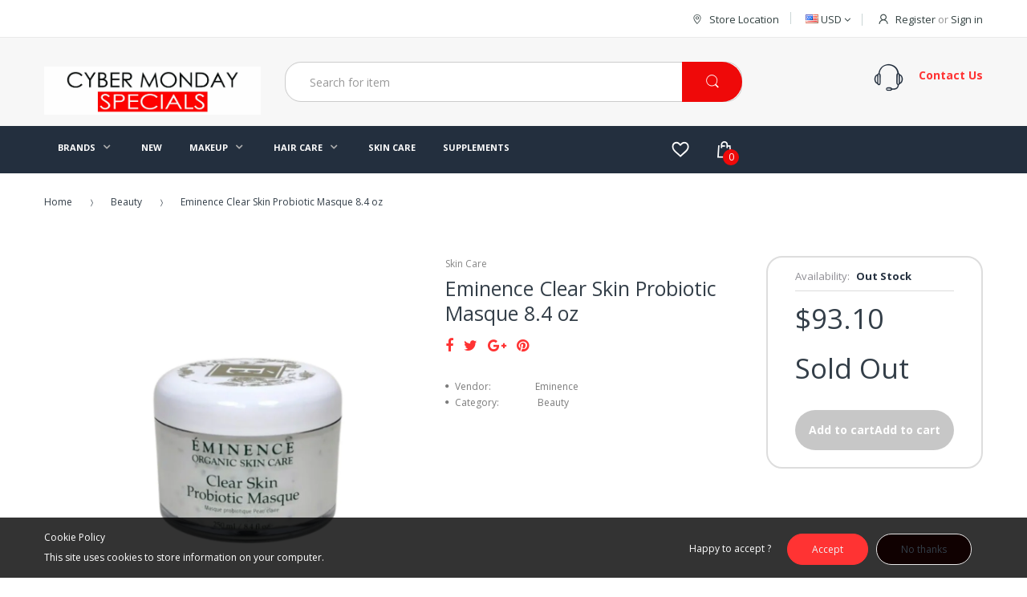

--- FILE ---
content_type: text/html; charset=utf-8
request_url: https://cybermonday-specials.com/products/eminence-clear-skin-probiotic-masque-8-4-oz
body_size: 48375
content:
<!doctype html>
<!--[if IE 8]><html lang="en" class="ie8 js"> <![endif]-->
<!--[if (gt IE 9)|!(IE)]><!--><html lang="en" class="js"> <!--<![endif]-->
<head><meta name="google-site-verification" content="AW1_dbs6MAVV0h6Og3sd_T44uylaESYUpSi3Y2lbu0g" />
  
  <link rel="shortcut icon" href="//cybermonday-specials.com/cdn/shop/t/13/assets/favicon.png?v=124540166499312151321505321282" type="image/png" />
  
  <meta charset="UTF-8">
  <meta http-equiv="Content-Type" content="text/html; charset=utf-8">
  <meta name="viewport" content="width=device-width, initial-scale=1, minimum-scale=1, maximum-scale=1" />
  <link rel="canonical" href="https://cybermonday-specials.com/products/eminence-clear-skin-probiotic-masque-8-4-oz" />

<!-- Google Tag Manager -->
<script>(function(w,d,s,l,i){w[l]=w[l]||[];w[l].push({'gtm.start':
new Date().getTime(),event:'gtm.js'});var f=d.getElementsByTagName(s)[0],
j=d.createElement(s),dl=l!='dataLayer'?'&l='+l:'';j.async=true;j.src=
'https://www.googletagmanager.com/gtm.js?id='+i+dl;f.parentNode.insertBefore(j,f);
})(window,document,'script','dataLayer','GTM-N4QMVTT');</script>
<!-- End Google Tag Manager -->

<meta name="facebook-domain-verification" content="1cwu98z1gez1mbtiw81yr3klfilstw" />
  
  <!-- Title and description ================================================== -->
  <title>
    Eminence Clear Skin Probiotic Masque 8.4 oz &ndash; Cyber Monday Specials
  </title>

  
  <meta name="description" content="Eminence Clear Skin Probiotic Masque 8.4 oz">
  

  


  <meta property="og:type" content="product" />
  <meta property="og:title" content="Eminence Clear Skin Probiotic Masque 8.4 oz" />
  
  <meta property="og:image" content="http://cybermonday-specials.com/cdn/shop/products/EMI8239_grande.png?v=1665589492" />
  <meta property="og:image:secure_url" content="https://cybermonday-specials.com/cdn/shop/products/EMI8239_grande.png?v=1665589492" />
  
  <meta property="og:price:amount" content="93.10" />
  <meta property="og:price:currency" content="USD" />



<meta property="og:description" content="Eminence Clear Skin Probiotic Masque 8.4 oz" />

<meta property="og:url" content="https://cybermonday-specials.com/products/eminence-clear-skin-probiotic-masque-8-4-oz" />
<meta property="og:site_name" content="Cyber Monday Specials" />
  

<link href="//cybermonday-specials.com/cdn/shop/t/13/assets/jquery-ui.css?v=64611646430117989321481798059" rel="stylesheet" type="text/css" media="all" />

<link href="//cybermonday-specials.com/cdn/shop/t/13/assets/bootstrap.3x.css?v=131482689998662027531481798052" rel="stylesheet" type="text/css" media="all" />
<link href="//cybermonday-specials.com/cdn/shop/t/13/assets/jquery.owl.carousel.css?v=42047370958549325251481798070" rel="stylesheet" type="text/css" media="all" />

<link href="//cybermonday-specials.com/cdn/shop/t/13/assets/jquery.plugin.css?v=89254268861009896451662681762" rel="stylesheet" type="text/css" media="all" />
<link href="//cybermonday-specials.com/cdn/shop/t/13/assets/electro.css?v=100237238815361794081662681762" rel="stylesheet" type="text/css" media="all" />

<link href="//cybermonday-specials.com/cdn/shop/t/13/assets/bc.toggle.scss.css?v=87924262492201491711662681762" rel="stylesheet" type="text/css" media="all" />
<link href="//cybermonday-specials.com/cdn/shop/t/13/assets/bc.global.scss.css?v=99611612856725415241662681762" rel="stylesheet" type="text/css" media="all" />
<link href="//cybermonday-specials.com/cdn/shop/t/13/assets/bc.style.scss.css?v=108549931277690808811662681762" rel="stylesheet" type="text/css" media="all" />
<link href="//cybermonday-specials.com/cdn/shop/t/13/assets/bc.responsive.scss.css?v=108014145411029151571662681762" rel="stylesheet" type="text/css" media="all" />

  
<link href="//fonts.googleapis.com/css?family=Open+Sans:300italic,400italic,600italic,700italic,800italic,400,300,600,700,800" rel='stylesheet' type='text/css'>
<link href="//fonts.googleapis.com/css?family=Open+Sans:300italic,400italic,600italic,700italic,800italic,400,300,600,700,800" rel='stylesheet' type='text/css'>
<link href="//fonts.googleapis.com/css?family=Open+Sans:300italic,400italic,600italic,700italic,800italic,400,300,600,700,800" rel='stylesheet' type='text/css'>
<link rel="stylesheet" href="//maxcdn.bootstrapcdn.com/font-awesome/4.5.0/css/font-awesome.min.css">


  

<script src="//cybermonday-specials.com/cdn/shop/t/13/assets/jquery-1.9.1.min.js?v=95800296054546268251481798059" ></script>
<script src="//code.jquery.com/ui/1.9.1/jquery-ui.js"></script>

<script src="//cybermonday-specials.com/cdn/shop/t/13/assets/bootstrap.3x.min.js?v=133551432925901452781481798052" defer></script>

<script src="//cybermonday-specials.com/cdn/shop/t/13/assets/jquery.easing.1.3.js?v=183302368868080250061481798060" defer></script>

<script src="//cybermonday-specials.com/cdn/shop/t/13/assets/modernizr.js?v=48376380639843794271481798062"  async></script>



<script src="//cybermonday-specials.com/cdn/shop/t/13/assets/cookies.js?v=152021851494072641811481798056"></script>
<script src="//cybermonday-specials.com/cdn/shop/t/13/assets/jquery.fancybox.min.js?v=145951643271796414991481798060"></script>
<script src="//cybermonday-specials.com/cdn/shop/t/13/assets/jquery.jgrowl.min.js?v=87227353252943713011481798060" defer></script>
<script src="//cybermonday-specials.com/cdn/shop/t/13/assets/jquery.elevatezoom.min.js?v=123601637255686690921481798060" defer></script>
<script src="//cybermonday-specials.com/cdn/shop/t/13/assets/jquery.owl.carousel.min.js?v=33650824321397007901481798061" defer></script>
<script src="//cybermonday-specials.com/cdn/shop/t/13/assets/jquery.plugin.js?v=10681318543028800801481798061" defer></script>
<script src="//cybermonday-specials.com/cdn/shop/t/13/assets/jquery.countdown.js?v=12090125995840752651481798060" defer></script>

<script src="//cybermonday-specials.com/cdn/shop/t/13/assets/cart.js?v=169366680354182025121481798052" defer></script>
<script src="//cybermonday-specials.com/cdn/shop/t/13/assets/rivets-cart.min.js?v=49544620901609536631481798064" defer></script>

<script src="//cybermonday-specials.com/cdn/shop/t/13/assets/bc.ajax-search.js?v=53226395559842740921481798068" defer></script>




<script src="//cybermonday-specials.com/cdn/shop/t/13/assets/jquery.notify.min.js?v=86820410152038118811481798061" type="text/javascript"></script>


<script src="//cybermonday-specials.com/cdn/shop/t/13/assets/option_selection.js?v=15895070327792254761481798063" defer></script>


<script src="//cybermonday-specials.com/cdn/shop/t/13/assets/jquery.fakecrop.js?v=165182472294359744011481798060" defer></script>


<script src="//cybermonday-specials.com/cdn/shop/t/13/assets/bc.global.js?v=29943723480695511341481798068" defer></script>
<script src="//cybermonday-specials.com/cdn/shop/t/13/assets/bc.slider.js?v=85803399402318689461481798069"></script>
<script src="//cybermonday-specials.com/cdn/shop/t/13/assets/bc.script.js?v=68618617937656488101570792153"></script>




  <script>window.performance && window.performance.mark && window.performance.mark('shopify.content_for_header.start');</script><meta name="google-site-verification" content="AW1_dbs6MAVV0h6Og3sd_T44uylaESYUpSi3Y2lbu0g">
<meta name="google-site-verification" content="xoOv8Tk4z3o6Q_hL7YXriu-lYjeynY9ccm61UDNrhg0">
<meta id="shopify-digital-wallet" name="shopify-digital-wallet" content="/16218667/digital_wallets/dialog">
<meta name="shopify-checkout-api-token" content="2c746659a508779da1388498de86fa9d">
<meta id="in-context-paypal-metadata" data-shop-id="16218667" data-venmo-supported="true" data-environment="production" data-locale="en_US" data-paypal-v4="true" data-currency="USD">
<link rel="alternate" type="application/json+oembed" href="https://cybermonday-specials.com/products/eminence-clear-skin-probiotic-masque-8-4-oz.oembed">
<script async="async" src="/checkouts/internal/preloads.js?locale=en-US"></script>
<script id="shopify-features" type="application/json">{"accessToken":"2c746659a508779da1388498de86fa9d","betas":["rich-media-storefront-analytics"],"domain":"cybermonday-specials.com","predictiveSearch":true,"shopId":16218667,"locale":"en"}</script>
<script>var Shopify = Shopify || {};
Shopify.shop = "shopxpertsnet.myshopify.com";
Shopify.locale = "en";
Shopify.currency = {"active":"USD","rate":"1.0"};
Shopify.country = "US";
Shopify.theme = {"name":"tabontech-theme","id":156066627,"schema_name":null,"schema_version":null,"theme_store_id":null,"role":"main"};
Shopify.theme.handle = "null";
Shopify.theme.style = {"id":null,"handle":null};
Shopify.cdnHost = "cybermonday-specials.com/cdn";
Shopify.routes = Shopify.routes || {};
Shopify.routes.root = "/";</script>
<script type="module">!function(o){(o.Shopify=o.Shopify||{}).modules=!0}(window);</script>
<script>!function(o){function n(){var o=[];function n(){o.push(Array.prototype.slice.apply(arguments))}return n.q=o,n}var t=o.Shopify=o.Shopify||{};t.loadFeatures=n(),t.autoloadFeatures=n()}(window);</script>
<script id="shop-js-analytics" type="application/json">{"pageType":"product"}</script>
<script defer="defer" async type="module" src="//cybermonday-specials.com/cdn/shopifycloud/shop-js/modules/v2/client.init-shop-cart-sync_C5BV16lS.en.esm.js"></script>
<script defer="defer" async type="module" src="//cybermonday-specials.com/cdn/shopifycloud/shop-js/modules/v2/chunk.common_CygWptCX.esm.js"></script>
<script type="module">
  await import("//cybermonday-specials.com/cdn/shopifycloud/shop-js/modules/v2/client.init-shop-cart-sync_C5BV16lS.en.esm.js");
await import("//cybermonday-specials.com/cdn/shopifycloud/shop-js/modules/v2/chunk.common_CygWptCX.esm.js");

  window.Shopify.SignInWithShop?.initShopCartSync?.({"fedCMEnabled":true,"windoidEnabled":true});

</script>
<script>(function() {
  var isLoaded = false;
  function asyncLoad() {
    if (isLoaded) return;
    isLoaded = true;
    var urls = ["https:\/\/s3.amazonaws.com\/instashop\/js\/dist\/embed-1.6.0.js?gallery\u0026shop=shopxpertsnet.myshopify.com","\/\/shopxpertsnet.myshopify.com\/apps\/mailchimp\/scripts\/js\/subscribe.js?shop=shopxpertsnet.myshopify.com","https:\/\/instafeed.nfcube.com\/cdn\/30875fdbaf350086064d1f3747c37046.js?shop=shopxpertsnet.myshopify.com","https:\/\/cdn.opinew.com\/js\/opinew-active.js?shop=shopxpertsnet.myshopify.com"];
    for (var i = 0; i < urls.length; i++) {
      var s = document.createElement('script');
      s.type = 'text/javascript';
      s.async = true;
      s.src = urls[i];
      var x = document.getElementsByTagName('script')[0];
      x.parentNode.insertBefore(s, x);
    }
  };
  if(window.attachEvent) {
    window.attachEvent('onload', asyncLoad);
  } else {
    window.addEventListener('load', asyncLoad, false);
  }
})();</script>
<script id="__st">var __st={"a":16218667,"offset":-21600,"reqid":"b1c32fae-6120-401a-bf5c-93f978566a51-1768814898","pageurl":"cybermonday-specials.com\/products\/eminence-clear-skin-probiotic-masque-8-4-oz","u":"9e77a060c8c0","p":"product","rtyp":"product","rid":6834449874990};</script>
<script>window.ShopifyPaypalV4VisibilityTracking = true;</script>
<script id="captcha-bootstrap">!function(){'use strict';const t='contact',e='account',n='new_comment',o=[[t,t],['blogs',n],['comments',n],[t,'customer']],c=[[e,'customer_login'],[e,'guest_login'],[e,'recover_customer_password'],[e,'create_customer']],r=t=>t.map((([t,e])=>`form[action*='/${t}']:not([data-nocaptcha='true']) input[name='form_type'][value='${e}']`)).join(','),a=t=>()=>t?[...document.querySelectorAll(t)].map((t=>t.form)):[];function s(){const t=[...o],e=r(t);return a(e)}const i='password',u='form_key',d=['recaptcha-v3-token','g-recaptcha-response','h-captcha-response',i],f=()=>{try{return window.sessionStorage}catch{return}},m='__shopify_v',_=t=>t.elements[u];function p(t,e,n=!1){try{const o=window.sessionStorage,c=JSON.parse(o.getItem(e)),{data:r}=function(t){const{data:e,action:n}=t;return t[m]||n?{data:e,action:n}:{data:t,action:n}}(c);for(const[e,n]of Object.entries(r))t.elements[e]&&(t.elements[e].value=n);n&&o.removeItem(e)}catch(o){console.error('form repopulation failed',{error:o})}}const l='form_type',E='cptcha';function T(t){t.dataset[E]=!0}const w=window,h=w.document,L='Shopify',v='ce_forms',y='captcha';let A=!1;((t,e)=>{const n=(g='f06e6c50-85a8-45c8-87d0-21a2b65856fe',I='https://cdn.shopify.com/shopifycloud/storefront-forms-hcaptcha/ce_storefront_forms_captcha_hcaptcha.v1.5.2.iife.js',D={infoText:'Protected by hCaptcha',privacyText:'Privacy',termsText:'Terms'},(t,e,n)=>{const o=w[L][v],c=o.bindForm;if(c)return c(t,g,e,D).then(n);var r;o.q.push([[t,g,e,D],n]),r=I,A||(h.body.append(Object.assign(h.createElement('script'),{id:'captcha-provider',async:!0,src:r})),A=!0)});var g,I,D;w[L]=w[L]||{},w[L][v]=w[L][v]||{},w[L][v].q=[],w[L][y]=w[L][y]||{},w[L][y].protect=function(t,e){n(t,void 0,e),T(t)},Object.freeze(w[L][y]),function(t,e,n,w,h,L){const[v,y,A,g]=function(t,e,n){const i=e?o:[],u=t?c:[],d=[...i,...u],f=r(d),m=r(i),_=r(d.filter((([t,e])=>n.includes(e))));return[a(f),a(m),a(_),s()]}(w,h,L),I=t=>{const e=t.target;return e instanceof HTMLFormElement?e:e&&e.form},D=t=>v().includes(t);t.addEventListener('submit',(t=>{const e=I(t);if(!e)return;const n=D(e)&&!e.dataset.hcaptchaBound&&!e.dataset.recaptchaBound,o=_(e),c=g().includes(e)&&(!o||!o.value);(n||c)&&t.preventDefault(),c&&!n&&(function(t){try{if(!f())return;!function(t){const e=f();if(!e)return;const n=_(t);if(!n)return;const o=n.value;o&&e.removeItem(o)}(t);const e=Array.from(Array(32),(()=>Math.random().toString(36)[2])).join('');!function(t,e){_(t)||t.append(Object.assign(document.createElement('input'),{type:'hidden',name:u})),t.elements[u].value=e}(t,e),function(t,e){const n=f();if(!n)return;const o=[...t.querySelectorAll(`input[type='${i}']`)].map((({name:t})=>t)),c=[...d,...o],r={};for(const[a,s]of new FormData(t).entries())c.includes(a)||(r[a]=s);n.setItem(e,JSON.stringify({[m]:1,action:t.action,data:r}))}(t,e)}catch(e){console.error('failed to persist form',e)}}(e),e.submit())}));const S=(t,e)=>{t&&!t.dataset[E]&&(n(t,e.some((e=>e===t))),T(t))};for(const o of['focusin','change'])t.addEventListener(o,(t=>{const e=I(t);D(e)&&S(e,y())}));const B=e.get('form_key'),M=e.get(l),P=B&&M;t.addEventListener('DOMContentLoaded',(()=>{const t=y();if(P)for(const e of t)e.elements[l].value===M&&p(e,B);[...new Set([...A(),...v().filter((t=>'true'===t.dataset.shopifyCaptcha))])].forEach((e=>S(e,t)))}))}(h,new URLSearchParams(w.location.search),n,t,e,['guest_login'])})(!0,!0)}();</script>
<script integrity="sha256-4kQ18oKyAcykRKYeNunJcIwy7WH5gtpwJnB7kiuLZ1E=" data-source-attribution="shopify.loadfeatures" defer="defer" src="//cybermonday-specials.com/cdn/shopifycloud/storefront/assets/storefront/load_feature-a0a9edcb.js" crossorigin="anonymous"></script>
<script data-source-attribution="shopify.dynamic_checkout.dynamic.init">var Shopify=Shopify||{};Shopify.PaymentButton=Shopify.PaymentButton||{isStorefrontPortableWallets:!0,init:function(){window.Shopify.PaymentButton.init=function(){};var t=document.createElement("script");t.src="https://cybermonday-specials.com/cdn/shopifycloud/portable-wallets/latest/portable-wallets.en.js",t.type="module",document.head.appendChild(t)}};
</script>
<script data-source-attribution="shopify.dynamic_checkout.buyer_consent">
  function portableWalletsHideBuyerConsent(e){var t=document.getElementById("shopify-buyer-consent"),n=document.getElementById("shopify-subscription-policy-button");t&&n&&(t.classList.add("hidden"),t.setAttribute("aria-hidden","true"),n.removeEventListener("click",e))}function portableWalletsShowBuyerConsent(e){var t=document.getElementById("shopify-buyer-consent"),n=document.getElementById("shopify-subscription-policy-button");t&&n&&(t.classList.remove("hidden"),t.removeAttribute("aria-hidden"),n.addEventListener("click",e))}window.Shopify?.PaymentButton&&(window.Shopify.PaymentButton.hideBuyerConsent=portableWalletsHideBuyerConsent,window.Shopify.PaymentButton.showBuyerConsent=portableWalletsShowBuyerConsent);
</script>
<script data-source-attribution="shopify.dynamic_checkout.cart.bootstrap">document.addEventListener("DOMContentLoaded",(function(){function t(){return document.querySelector("shopify-accelerated-checkout-cart, shopify-accelerated-checkout")}if(t())Shopify.PaymentButton.init();else{new MutationObserver((function(e,n){t()&&(Shopify.PaymentButton.init(),n.disconnect())})).observe(document.body,{childList:!0,subtree:!0})}}));
</script>
<link id="shopify-accelerated-checkout-styles" rel="stylesheet" media="screen" href="https://cybermonday-specials.com/cdn/shopifycloud/portable-wallets/latest/accelerated-checkout-backwards-compat.css" crossorigin="anonymous">
<style id="shopify-accelerated-checkout-cart">
        #shopify-buyer-consent {
  margin-top: 1em;
  display: inline-block;
  width: 100%;
}

#shopify-buyer-consent.hidden {
  display: none;
}

#shopify-subscription-policy-button {
  background: none;
  border: none;
  padding: 0;
  text-decoration: underline;
  font-size: inherit;
  cursor: pointer;
}

#shopify-subscription-policy-button::before {
  box-shadow: none;
}

      </style>

<script>window.performance && window.performance.mark && window.performance.mark('shopify.content_for_header.end');</script>


    
    

<link rel="preload" href="https://cdn.opinew.com/styles/opw-icons/style.css" as="style" onload="this.onload=null;this.rel='stylesheet'">
    <noscript><link rel="stylesheet" href="https://cdn.opinew.com/styles/opw-icons/style.css"></noscript>
<style id='opinew_product_plugin_css'>
    .stars-color {
        color:#FFC617;
    }
    .opinew-stars-plugin-link {
        cursor: pointer;
    }
    
    .opw-widget-wrapper-default {
        max-width: 1200px;
        margin: 0 auto;
    }
    
            #opinew-stars-plugin-product {
                text-align:left;
            }
            
            .opinew-stars-plugin-product-list {
                text-align:left;
            }
             .opinew-star-plugin-inside i.opw-noci:empty{display:inherit!important}#opinew_all_reviews_plugin_app:empty,#opinew_badge_plugin_app:empty,#opinew_carousel_plugin_app:empty,#opinew_product_floating_widget:empty,#opinew_product_plugin_app:empty,#opinew_review_request_app:empty,.opinew-all-reviews-plugin-dynamic:empty,.opinew-badge-plugin-dynamic:empty,.opinew-carousel-plugin-dynamic:empty,.opinew-product-plugin-dynamic:empty,.opinew-review-request-dynamic:empty,.opw-dynamic-stars-collection:empty,.opw-dynamic-stars:empty{display:block!important} </style>
<meta id='opinew_config_container'  data-opwconfig='{&quot;server_url&quot;: &quot;https://api.opinew.com&quot;, &quot;shop&quot;: {&quot;id&quot;: 21392, &quot;name&quot;: &quot;Cyber Monday Specials&quot;, &quot;public_api_key&quot;: &quot;568IYKP2VHKQZ7ZLY9FC&quot;, &quot;logo_url&quot;: null}, &quot;permissions&quot;: {&quot;no_branding&quot;: false, &quot;up_to3_photos&quot;: false, &quot;up_to5_photos&quot;: false, &quot;q_and_a&quot;: true, &quot;video_reviews&quot;: false, &quot;optimised_images&quot;: false, &quot;link_shops_single&quot;: false, &quot;link_shops_double&quot;: false, &quot;link_shops_unlimited&quot;: false, &quot;bazaarvoice_integration&quot;: false}, &quot;review_publishing&quot;: &quot;email&quot;, &quot;badge_shop_reviews_link&quot;: &quot;http://api.opinew.com/shop-reviews/21392&quot;, &quot;stars_color_product_and_collections&quot;: &quot;#FFC617&quot;, &quot;theme_transparent_color&quot;: &quot;initial&quot;, &quot;navbar_color&quot;: &quot;#000000&quot;, &quot;questions_and_answers_active&quot;: false, &quot;number_reviews_per_page&quot;: 8, &quot;show_customer_images_section&quot;: true, &quot;display_stars_if_no_reviews&quot;: true, &quot;stars_alignment_product_page&quot;: &quot;left&quot;, &quot;stars_alignment_product_page_mobile&quot;: &quot;center&quot;, &quot;stars_alignment_collections&quot;: &quot;left&quot;, &quot;stars_alignment_collections_mobile&quot;: &quot;center&quot;, &quot;badge_stars_color&quot;: &quot;#ffc617&quot;, &quot;badge_border_color&quot;: &quot;#dae1e7&quot;, &quot;badge_background_color&quot;: &quot;#ffffff&quot;, &quot;badge_text_color&quot;: &quot;#3C3C3C&quot;, &quot;badge_secondary_text_color&quot;: &quot;#606f7b&quot;, &quot;carousel_theme_style&quot;: &quot;card&quot;, &quot;carousel_stars_color&quot;: &quot;#FFC617&quot;, &quot;carousel_border_color&quot;: &quot;#c5c5c5&quot;, &quot;carousel_background_color&quot;: &quot;#ffffff00&quot;, &quot;carousel_controls_color&quot;: &quot;#5a5a5a&quot;, &quot;carousel_verified_badge_color&quot;: &quot;#38c172&quot;, &quot;carousel_text_color&quot;: &quot;#3d4852&quot;, &quot;carousel_secondary_text_color&quot;: &quot;#606f7b&quot;, &quot;carousel_product_name_color&quot;: &quot;#3d4852&quot;, &quot;carousel_widget_show_dates&quot;: true, &quot;carousel_border_active&quot;: false, &quot;carousel_auto_scroll&quot;: false, &quot;carousel_show_product_name&quot;: false, &quot;carousel_featured_reviews&quot;: [], &quot;display_widget_if_no_reviews&quot;: true, &quot;show_country_and_foreign_reviews&quot;: false, &quot;show_full_customer_names&quot;: false, &quot;custom_header_url&quot;: null, &quot;custom_card_url&quot;: null, &quot;custom_gallery_url&quot;: null, &quot;default_sorting&quot;: &quot;recent&quot;, &quot;enable_widget_review_search&quot;: false, &quot;center_stars_mobile&quot;: false, &quot;center_stars_mobile_breakpoint&quot;: &quot;1000px&quot;, &quot;ab_test_active&quot;: null, &quot;request_form_stars_color&quot;: &quot;#FFC617&quot;, &quot;request_form_image_url&quot;: null, &quot;request_form_custom_css&quot;: null, &quot;request_form_show_ratings&quot;: null, &quot;request_form_display_shop_logo&quot;: null, &quot;request_form_display_product_image&quot;: null, &quot;request_form_progress_type&quot;: null, &quot;request_form_btn_color&quot;: &quot;#2f70ee&quot;, &quot;request_form_progress_bar_color&quot;: &quot;#2f70ee&quot;, &quot;request_form_background_color&quot;: &quot;#DCEBFC&quot;, &quot;request_form_card_background&quot;: &quot;#FFFFFF&quot;, &quot;can_display_photos&quot;: true, &quot;background_color&quot;: &quot;#ffffff00&quot;, &quot;buttons_color&quot;: &quot;#FFC617&quot;, &quot;display_floating_widget&quot;: false, &quot;display_review_source&quot;: false, &quot;new_widget_version&quot;: false, &quot;shop_widgets_updated&quot;: true, &quot;stars_color&quot;: &quot;#FFC617&quot;, &quot;widget_top_section_style&quot;: &quot;default&quot;, &quot;widget_theme_style&quot;: &quot;card&quot;, &quot;reviews_card_border_color&quot;: &quot;#c5c5c5&quot;, &quot;reviews_card_border_active&quot;: false, &quot;star_bars_width&quot;: &quot;300px&quot;, &quot;star_bars_width_auto&quot;: true, &quot;number_review_columns&quot;: 2, &quot;preferred_language&quot;: &quot;en&quot;, &quot;preferred_date_format&quot;: &quot;dd/MM/yyyy&quot;, &quot;text_color&quot;: &quot;#3d4852&quot;, &quot;secondary_text_color&quot;: &quot;#606f7b&quot;, &quot;floating_widget_button_background_color&quot;: &quot;#000000&quot;, &quot;floating_widget_button_text_color&quot;: &quot;#ffffff&quot;, &quot;floating_widget_button_position&quot;: &quot;left&quot;, &quot;navbar_text_color&quot;: &quot;#3d4852&quot;, &quot;pagination_color&quot;: &quot;#000000&quot;, &quot;verified_badge_color&quot;: &quot;#38c172&quot;, &quot;widget_show_dates&quot;: true, &quot;show_review_images&quot;: true, &quot;review_image_max_height&quot;: &quot;450px&quot;, &quot;show_large_review_image&quot;: true, &quot;show_star_bars&quot;: true, &quot;fonts&quot;: {&quot;reviews_card_main_font_size&quot;: &quot;1rem&quot;, &quot;reviews_card_secondary_font_size&quot;: &quot;1rem&quot;, &quot;form_headings_font_size&quot;: &quot;0.875rem&quot;, &quot;form_input_font_size&quot;: &quot;1.125rem&quot;, &quot;paginator_font_size&quot;: &quot;1.125rem&quot;, &quot;badge_average_score&quot;: &quot;2rem&quot;, &quot;badge_primary&quot;: &quot;1.25rem&quot;, &quot;badge_secondary&quot;: &quot;1rem&quot;, &quot;carousel_primary&quot;: &quot;1rem&quot;, &quot;carousel_secondary&quot;: &quot;1rem&quot;, &quot;star_summary_overall_score_font_size&quot;: &quot;2.25rem&quot;, &quot;star_summary_progress_bars_font_size&quot;: &quot;1.125rem&quot;, &quot;navbar_reviews_title_font_size&quot;: &quot;1.25rem&quot;, &quot;navbar_buttons_font_size&quot;: &quot;1.125rem&quot;, &quot;star_summary_reviewsnum_font_size&quot;: &quot;1.5rem&quot;, &quot;filters_font_size&quot;: &quot;1rem&quot;, &quot;form_post_font_size&quot;: &quot;2.25rem&quot;, &quot;qna_title_font_size&quot;: &quot;1.5rem&quot;}}' >
<script> 
  var OPW_PUBLIC_KEY = "568IYKP2VHKQZ7ZLY9FC";
  var OPW_API_ENDPOINT = "https://api.opinew.com";
  var OPW_CHECKER_ENDPOINT = "https://shop-status.opinew.cloud";
  var OPW_BACKEND_VERSION = "25.41.1-0-ge32fade58";
</script>
<script src="https://cdn.opinew.com/shop-widgets/static/js/index.8ffabcca.js" defer></script>


  
<!-- Start of Judge.me Core -->
<link rel="dns-prefetch" href="https://cdn.judge.me/">
<script data-cfasync='false' class='jdgm-settings-script'>window.jdgmSettings={"pagination":5,"disable_web_reviews":false,"badge_no_review_text":"No reviews","badge_n_reviews_text":"{{ n }} ","hide_badge_preview_if_no_reviews":true,"badge_hide_text":false,"enforce_center_preview_badge":false,"widget_title":"Customer Reviews","widget_open_form_text":"Write a review","widget_close_form_text":"Cancel review","widget_refresh_page_text":"Refresh page","widget_summary_text":"Based on {{ number_of_reviews }} review/reviews","widget_no_review_text":"Be the first to write a review","widget_name_field_text":"Display name","widget_verified_name_field_text":"Verified Name (public)","widget_name_placeholder_text":"Display name","widget_required_field_error_text":"This field is required.","widget_email_field_text":"Email address","widget_verified_email_field_text":"Verified Email (private, can not be edited)","widget_email_placeholder_text":"Your email address","widget_email_field_error_text":"Please enter a valid email address.","widget_rating_field_text":"Rating","widget_review_title_field_text":"Review Title","widget_review_title_placeholder_text":"Give your review a title","widget_review_body_field_text":"Review content","widget_review_body_placeholder_text":"Start writing here...","widget_pictures_field_text":"Picture/Video (optional)","widget_submit_review_text":"Submit Review","widget_submit_verified_review_text":"Submit Verified Review","widget_submit_success_msg_with_auto_publish":"Thank you! Please refresh the page in a few moments to see your review. You can remove or edit your review by logging into \u003ca href='https://judge.me/login' target='_blank' rel='nofollow noopener'\u003eJudge.me\u003c/a\u003e","widget_submit_success_msg_no_auto_publish":"Thank you! Your review will be published as soon as it is approved by the shop admin. You can remove or edit your review by logging into \u003ca href='https://judge.me/login' target='_blank' rel='nofollow noopener'\u003eJudge.me\u003c/a\u003e","widget_show_default_reviews_out_of_total_text":"Showing {{ n_reviews_shown }} out of {{ n_reviews }} reviews.","widget_show_all_link_text":"Show all","widget_show_less_link_text":"Show less","widget_author_said_text":"{{ reviewer_name }} said:","widget_days_text":"{{ n }} days ago","widget_weeks_text":"{{ n }} week/weeks ago","widget_months_text":"{{ n }} month/months ago","widget_years_text":"{{ n }} year/years ago","widget_yesterday_text":"Yesterday","widget_today_text":"Today","widget_replied_text":"\u003e\u003e {{ shop_name }} replied:","widget_read_more_text":"Read more","widget_reviewer_name_as_initial":"","widget_rating_filter_color":"#fbcd0a","widget_rating_filter_see_all_text":"See all reviews","widget_sorting_most_recent_text":"Most Recent","widget_sorting_highest_rating_text":"Highest Rating","widget_sorting_lowest_rating_text":"Lowest Rating","widget_sorting_with_pictures_text":"Only Pictures","widget_sorting_most_helpful_text":"Most Helpful","widget_open_question_form_text":"Ask a question","widget_reviews_subtab_text":"Reviews","widget_questions_subtab_text":"Questions","widget_question_label_text":"Question","widget_answer_label_text":"Answer","widget_question_placeholder_text":"Write your question here","widget_submit_question_text":"Submit Question","widget_question_submit_success_text":"Thank you for your question! We will notify you once it gets answered.","verified_badge_text":"Verified","verified_badge_bg_color":"","verified_badge_text_color":"","verified_badge_placement":"left-of-reviewer-name","widget_review_max_height":"","widget_hide_border":false,"widget_social_share":false,"widget_thumb":false,"widget_review_location_show":false,"widget_location_format":"","all_reviews_include_out_of_store_products":true,"all_reviews_out_of_store_text":"(out of store)","all_reviews_pagination":100,"all_reviews_product_name_prefix_text":"about","enable_review_pictures":true,"enable_question_anwser":false,"widget_theme":"default","review_date_format":"mm/dd/yyyy","default_sort_method":"most-recent","widget_product_reviews_subtab_text":"Product Reviews","widget_shop_reviews_subtab_text":"Shop Reviews","widget_other_products_reviews_text":"Reviews for other products","widget_store_reviews_subtab_text":"Store reviews","widget_no_store_reviews_text":"This store hasn't received any reviews yet","widget_web_restriction_product_reviews_text":"This product hasn't received any reviews yet","widget_no_items_text":"No items found","widget_show_more_text":"Show more","widget_write_a_store_review_text":"Write a Store Review","widget_other_languages_heading":"Reviews in Other Languages","widget_translate_review_text":"Translate review to {{ language }}","widget_translating_review_text":"Translating...","widget_show_original_translation_text":"Show original ({{ language }})","widget_translate_review_failed_text":"Review couldn't be translated.","widget_translate_review_retry_text":"Retry","widget_translate_review_try_again_later_text":"Try again later","show_product_url_for_grouped_product":false,"widget_sorting_pictures_first_text":"Pictures First","show_pictures_on_all_rev_page_mobile":false,"show_pictures_on_all_rev_page_desktop":false,"floating_tab_hide_mobile_install_preference":false,"floating_tab_button_name":"★ Reviews","floating_tab_title":"Let customers speak for us","floating_tab_button_color":"","floating_tab_button_background_color":"","floating_tab_url":"","floating_tab_url_enabled":false,"floating_tab_tab_style":"text","all_reviews_text_badge_text":"{{ shop.metafields.judgeme.all_reviews_rating | round: 1 }} out of 5 ","all_reviews_text_badge_text_branded_style":"{{ shop.metafields.judgeme.all_reviews_rating | round: 1 }} out of 5 stars based on {{ shop.metafields.judgeme.all_reviews_count }} reviews","is_all_reviews_text_badge_a_link":false,"show_stars_for_all_reviews_text_badge":true,"all_reviews_text_badge_url":"","all_reviews_text_style":"text","all_reviews_text_color_style":"judgeme_brand_color","all_reviews_text_color":"#108474","all_reviews_text_show_jm_brand":true,"featured_carousel_show_header":true,"featured_carousel_title":"Let customers speak for us","testimonials_carousel_title":"Customers are saying","videos_carousel_title":"Real customer stories","cards_carousel_title":"Customers are saying","featured_carousel_count_text":"from {{ n }} reviews","featured_carousel_add_link_to_all_reviews_page":false,"featured_carousel_url":"","featured_carousel_show_images":true,"featured_carousel_autoslide_interval":5,"featured_carousel_arrows_on_the_sides":false,"featured_carousel_height":250,"featured_carousel_width":80,"featured_carousel_image_size":0,"featured_carousel_image_height":250,"featured_carousel_arrow_color":"#eeeeee","verified_count_badge_style":"vintage","verified_count_badge_orientation":"horizontal","verified_count_badge_color_style":"judgeme_brand_color","verified_count_badge_color":"#108474","is_verified_count_badge_a_link":false,"verified_count_badge_url":"","verified_count_badge_show_jm_brand":true,"widget_rating_preset_default":5,"widget_first_sub_tab":"product-reviews","widget_show_histogram":true,"widget_histogram_use_custom_color":false,"widget_pagination_use_custom_color":false,"widget_star_use_custom_color":false,"widget_verified_badge_use_custom_color":false,"widget_write_review_use_custom_color":false,"picture_reminder_submit_button":"Upload Pictures","enable_review_videos":false,"mute_video_by_default":false,"widget_sorting_videos_first_text":"Videos First","widget_review_pending_text":"Pending","featured_carousel_items_for_large_screen":3,"social_share_options_order":"Facebook,Twitter","remove_microdata_snippet":false,"disable_json_ld":false,"enable_json_ld_products":false,"preview_badge_show_question_text":false,"preview_badge_no_question_text":"No questions","preview_badge_n_question_text":"{{ number_of_questions }} question/questions","qa_badge_show_icon":false,"qa_badge_position":"same-row","remove_judgeme_branding":false,"widget_add_search_bar":false,"widget_search_bar_placeholder":"Search","widget_sorting_verified_only_text":"Verified only","featured_carousel_theme":"default","featured_carousel_show_rating":true,"featured_carousel_show_title":true,"featured_carousel_show_body":true,"featured_carousel_show_date":false,"featured_carousel_show_reviewer":true,"featured_carousel_show_product":false,"featured_carousel_header_background_color":"#108474","featured_carousel_header_text_color":"#ffffff","featured_carousel_name_product_separator":"reviewed","featured_carousel_full_star_background":"#108474","featured_carousel_empty_star_background":"#dadada","featured_carousel_vertical_theme_background":"#f9fafb","featured_carousel_verified_badge_enable":false,"featured_carousel_verified_badge_color":"#108474","featured_carousel_border_style":"round","featured_carousel_review_line_length_limit":3,"featured_carousel_more_reviews_button_text":"Read more reviews","featured_carousel_view_product_button_text":"View product","all_reviews_page_load_reviews_on":"scroll","all_reviews_page_load_more_text":"Load More Reviews","disable_fb_tab_reviews":false,"enable_ajax_cdn_cache":false,"widget_public_name_text":"displayed publicly like","default_reviewer_name":"John Smith","default_reviewer_name_has_non_latin":true,"widget_reviewer_anonymous":"Anonymous","medals_widget_title":"Judge.me Review Medals","medals_widget_background_color":"#f9fafb","medals_widget_position":"footer_all_pages","medals_widget_border_color":"#f9fafb","medals_widget_verified_text_position":"left","medals_widget_use_monochromatic_version":false,"medals_widget_elements_color":"#108474","show_reviewer_avatar":true,"widget_invalid_yt_video_url_error_text":"Not a YouTube video URL","widget_max_length_field_error_text":"Please enter no more than {0} characters.","widget_show_country_flag":false,"widget_show_collected_via_shop_app":true,"widget_verified_by_shop_badge_style":"light","widget_verified_by_shop_text":"Verified by Shop","widget_show_photo_gallery":false,"widget_load_with_code_splitting":true,"widget_ugc_install_preference":false,"widget_ugc_title":"Made by us, Shared by you","widget_ugc_subtitle":"Tag us to see your picture featured in our page","widget_ugc_arrows_color":"#ffffff","widget_ugc_primary_button_text":"Buy Now","widget_ugc_primary_button_background_color":"#108474","widget_ugc_primary_button_text_color":"#ffffff","widget_ugc_primary_button_border_width":"0","widget_ugc_primary_button_border_style":"none","widget_ugc_primary_button_border_color":"#108474","widget_ugc_primary_button_border_radius":"25","widget_ugc_secondary_button_text":"Load More","widget_ugc_secondary_button_background_color":"#ffffff","widget_ugc_secondary_button_text_color":"#108474","widget_ugc_secondary_button_border_width":"2","widget_ugc_secondary_button_border_style":"solid","widget_ugc_secondary_button_border_color":"#108474","widget_ugc_secondary_button_border_radius":"25","widget_ugc_reviews_button_text":"View Reviews","widget_ugc_reviews_button_background_color":"#ffffff","widget_ugc_reviews_button_text_color":"#108474","widget_ugc_reviews_button_border_width":"2","widget_ugc_reviews_button_border_style":"solid","widget_ugc_reviews_button_border_color":"#108474","widget_ugc_reviews_button_border_radius":"25","widget_ugc_reviews_button_link_to":"judgeme-reviews-page","widget_ugc_show_post_date":true,"widget_ugc_max_width":"800","widget_rating_metafield_value_type":true,"widget_primary_color":"#f1bd18","widget_enable_secondary_color":false,"widget_secondary_color":"#edf5f5","widget_summary_average_rating_text":"{{ average_rating }} out of 5","widget_media_grid_title":"Customer photos \u0026 videos","widget_media_grid_see_more_text":"See more","widget_round_style":false,"widget_show_product_medals":true,"widget_verified_by_judgeme_text":"Verified by Judge.me","widget_show_store_medals":true,"widget_verified_by_judgeme_text_in_store_medals":"Verified by Judge.me","widget_media_field_exceed_quantity_message":"Sorry, we can only accept {{ max_media }} for one review.","widget_media_field_exceed_limit_message":"{{ file_name }} is too large, please select a {{ media_type }} less than {{ size_limit }}MB.","widget_review_submitted_text":"Review Submitted!","widget_question_submitted_text":"Question Submitted!","widget_close_form_text_question":"Cancel","widget_write_your_answer_here_text":"Write your answer here","widget_enabled_branded_link":true,"widget_show_collected_by_judgeme":true,"widget_reviewer_name_color":"","widget_write_review_text_color":"","widget_write_review_bg_color":"","widget_collected_by_judgeme_text":"collected by Judge.me","widget_pagination_type":"standard","widget_load_more_text":"Load More","widget_load_more_color":"#108474","widget_full_review_text":"Full Review","widget_read_more_reviews_text":"Read More Reviews","widget_read_questions_text":"Read Questions","widget_questions_and_answers_text":"Questions \u0026 Answers","widget_verified_by_text":"Verified by","widget_verified_text":"Verified","widget_number_of_reviews_text":"{{ number_of_reviews }} reviews","widget_back_button_text":"Back","widget_next_button_text":"Next","widget_custom_forms_filter_button":"Filters","custom_forms_style":"vertical","widget_show_review_information":false,"how_reviews_are_collected":"How reviews are collected?","widget_show_review_keywords":false,"widget_gdpr_statement":"How we use your data: We'll only contact you about the review you left, and only if necessary. By submitting your review, you agree to Judge.me's \u003ca href='https://judge.me/terms' target='_blank' rel='nofollow noopener'\u003eterms\u003c/a\u003e, \u003ca href='https://judge.me/privacy' target='_blank' rel='nofollow noopener'\u003eprivacy\u003c/a\u003e and \u003ca href='https://judge.me/content-policy' target='_blank' rel='nofollow noopener'\u003econtent\u003c/a\u003e policies.","widget_multilingual_sorting_enabled":false,"widget_translate_review_content_enabled":false,"widget_translate_review_content_method":"manual","popup_widget_review_selection":"automatically_with_pictures","popup_widget_round_border_style":true,"popup_widget_show_title":true,"popup_widget_show_body":true,"popup_widget_show_reviewer":false,"popup_widget_show_product":true,"popup_widget_show_pictures":true,"popup_widget_use_review_picture":true,"popup_widget_show_on_home_page":true,"popup_widget_show_on_product_page":true,"popup_widget_show_on_collection_page":true,"popup_widget_show_on_cart_page":true,"popup_widget_position":"bottom_left","popup_widget_first_review_delay":5,"popup_widget_duration":5,"popup_widget_interval":5,"popup_widget_review_count":5,"popup_widget_hide_on_mobile":true,"review_snippet_widget_round_border_style":true,"review_snippet_widget_card_color":"#FFFFFF","review_snippet_widget_slider_arrows_background_color":"#FFFFFF","review_snippet_widget_slider_arrows_color":"#000000","review_snippet_widget_star_color":"#108474","show_product_variant":false,"all_reviews_product_variant_label_text":"Variant: ","widget_show_verified_branding":false,"widget_ai_summary_title":"Customers say","widget_ai_summary_disclaimer":"AI-powered review summary based on recent customer reviews","widget_show_ai_summary":false,"widget_show_ai_summary_bg":false,"widget_show_review_title_input":true,"redirect_reviewers_invited_via_email":"review_widget","request_store_review_after_product_review":false,"request_review_other_products_in_order":false,"review_form_color_scheme":"default","review_form_corner_style":"square","review_form_star_color":{},"review_form_text_color":"#333333","review_form_background_color":"#ffffff","review_form_field_background_color":"#fafafa","review_form_button_color":{},"review_form_button_text_color":"#ffffff","review_form_modal_overlay_color":"#000000","review_content_screen_title_text":"How would you rate this product?","review_content_introduction_text":"We would love it if you would share a bit about your experience.","store_review_form_title_text":"How would you rate this store?","store_review_form_introduction_text":"We would love it if you would share a bit about your experience.","show_review_guidance_text":true,"one_star_review_guidance_text":"Poor","five_star_review_guidance_text":"Great","customer_information_screen_title_text":"About you","customer_information_introduction_text":"Please tell us more about you.","custom_questions_screen_title_text":"Your experience in more detail","custom_questions_introduction_text":"Here are a few questions to help us understand more about your experience.","review_submitted_screen_title_text":"Thanks for your review!","review_submitted_screen_thank_you_text":"We are processing it and it will appear on the store soon.","review_submitted_screen_email_verification_text":"Please confirm your email by clicking the link we just sent you. This helps us keep reviews authentic.","review_submitted_request_store_review_text":"Would you like to share your experience of shopping with us?","review_submitted_review_other_products_text":"Would you like to review these products?","store_review_screen_title_text":"Would you like to share your experience of shopping with us?","store_review_introduction_text":"We value your feedback and use it to improve. Please share any thoughts or suggestions you have.","reviewer_media_screen_title_picture_text":"Share a picture","reviewer_media_introduction_picture_text":"Upload a photo to support your review.","reviewer_media_screen_title_video_text":"Share a video","reviewer_media_introduction_video_text":"Upload a video to support your review.","reviewer_media_screen_title_picture_or_video_text":"Share a picture or video","reviewer_media_introduction_picture_or_video_text":"Upload a photo or video to support your review.","reviewer_media_youtube_url_text":"Paste your Youtube URL here","advanced_settings_next_step_button_text":"Next","advanced_settings_close_review_button_text":"Close","modal_write_review_flow":false,"write_review_flow_required_text":"Required","write_review_flow_privacy_message_text":"We respect your privacy.","write_review_flow_anonymous_text":"Post review as anonymous","write_review_flow_visibility_text":"This won't be visible to other customers.","write_review_flow_multiple_selection_help_text":"Select as many as you like","write_review_flow_single_selection_help_text":"Select one option","write_review_flow_required_field_error_text":"This field is required","write_review_flow_invalid_email_error_text":"Please enter a valid email address","write_review_flow_max_length_error_text":"Max. {{ max_length }} characters.","write_review_flow_media_upload_text":"\u003cb\u003eClick to upload\u003c/b\u003e or drag and drop","write_review_flow_gdpr_statement":"We'll only contact you about your review if necessary. By submitting your review, you agree to our \u003ca href='https://judge.me/terms' target='_blank' rel='nofollow noopener'\u003eterms and conditions\u003c/a\u003e and \u003ca href='https://judge.me/privacy' target='_blank' rel='nofollow noopener'\u003eprivacy policy\u003c/a\u003e.","rating_only_reviews_enabled":false,"show_negative_reviews_help_screen":false,"new_review_flow_help_screen_rating_threshold":3,"negative_review_resolution_screen_title_text":"Tell us more","negative_review_resolution_text":"Your experience matters to us. If there were issues with your purchase, we're here to help. Feel free to reach out to us, we'd love the opportunity to make things right.","negative_review_resolution_button_text":"Contact us","negative_review_resolution_proceed_with_review_text":"Leave a review","negative_review_resolution_subject":"Issue with purchase from {{ shop_name }}.{{ order_name }}","preview_badge_collection_page_install_status":false,"widget_review_custom_css":"","preview_badge_custom_css":"","preview_badge_stars_count":"5-stars","featured_carousel_custom_css":"","floating_tab_custom_css":"","all_reviews_widget_custom_css":"","medals_widget_custom_css":"","verified_badge_custom_css":"","all_reviews_text_custom_css":"","transparency_badges_collected_via_store_invite":false,"transparency_badges_from_another_provider":false,"transparency_badges_collected_from_store_visitor":false,"transparency_badges_collected_by_verified_review_provider":false,"transparency_badges_earned_reward":false,"transparency_badges_collected_via_store_invite_text":"Review collected via store invitation","transparency_badges_from_another_provider_text":"Review collected from another provider","transparency_badges_collected_from_store_visitor_text":"Review collected from a store visitor","transparency_badges_written_in_google_text":"Review written in Google","transparency_badges_written_in_etsy_text":"Review written in Etsy","transparency_badges_written_in_shop_app_text":"Review written in Shop App","transparency_badges_earned_reward_text":"Review earned a reward for future purchase","product_review_widget_per_page":10,"widget_store_review_label_text":"Review about the store","checkout_comment_extension_title_on_product_page":"Customer Comments","checkout_comment_extension_num_latest_comment_show":5,"checkout_comment_extension_format":"name_and_timestamp","checkout_comment_customer_name":"last_initial","checkout_comment_comment_notification":true,"preview_badge_collection_page_install_preference":true,"preview_badge_home_page_install_preference":false,"preview_badge_product_page_install_preference":true,"review_widget_install_preference":"","review_carousel_install_preference":false,"floating_reviews_tab_install_preference":"none","verified_reviews_count_badge_install_preference":false,"all_reviews_text_install_preference":true,"review_widget_best_location":true,"judgeme_medals_install_preference":false,"review_widget_revamp_enabled":false,"review_widget_qna_enabled":false,"review_widget_header_theme":"minimal","review_widget_widget_title_enabled":true,"review_widget_header_text_size":"medium","review_widget_header_text_weight":"regular","review_widget_average_rating_style":"compact","review_widget_bar_chart_enabled":true,"review_widget_bar_chart_type":"numbers","review_widget_bar_chart_style":"standard","review_widget_expanded_media_gallery_enabled":false,"review_widget_reviews_section_theme":"standard","review_widget_image_style":"thumbnails","review_widget_review_image_ratio":"square","review_widget_stars_size":"medium","review_widget_verified_badge":"standard_text","review_widget_review_title_text_size":"medium","review_widget_review_text_size":"medium","review_widget_review_text_length":"medium","review_widget_number_of_columns_desktop":3,"review_widget_carousel_transition_speed":5,"review_widget_custom_questions_answers_display":"always","review_widget_button_text_color":"#FFFFFF","review_widget_text_color":"#000000","review_widget_lighter_text_color":"#7B7B7B","review_widget_corner_styling":"soft","review_widget_review_word_singular":"review","review_widget_review_word_plural":"reviews","review_widget_voting_label":"Helpful?","review_widget_shop_reply_label":"Reply from {{ shop_name }}:","review_widget_filters_title":"Filters","qna_widget_question_word_singular":"Question","qna_widget_question_word_plural":"Questions","qna_widget_answer_reply_label":"Answer from {{ answerer_name }}:","qna_content_screen_title_text":"Ask a question about this product","qna_widget_question_required_field_error_text":"Please enter your question.","qna_widget_flow_gdpr_statement":"We'll only contact you about your question if necessary. By submitting your question, you agree to our \u003ca href='https://judge.me/terms' target='_blank' rel='nofollow noopener'\u003eterms and conditions\u003c/a\u003e and \u003ca href='https://judge.me/privacy' target='_blank' rel='nofollow noopener'\u003eprivacy policy\u003c/a\u003e.","qna_widget_question_submitted_text":"Thanks for your question!","qna_widget_close_form_text_question":"Close","qna_widget_question_submit_success_text":"We’ll notify you by email when your question is answered.","all_reviews_widget_v2025_enabled":false,"all_reviews_widget_v2025_header_theme":"default","all_reviews_widget_v2025_widget_title_enabled":true,"all_reviews_widget_v2025_header_text_size":"medium","all_reviews_widget_v2025_header_text_weight":"regular","all_reviews_widget_v2025_average_rating_style":"compact","all_reviews_widget_v2025_bar_chart_enabled":true,"all_reviews_widget_v2025_bar_chart_type":"numbers","all_reviews_widget_v2025_bar_chart_style":"standard","all_reviews_widget_v2025_expanded_media_gallery_enabled":false,"all_reviews_widget_v2025_show_store_medals":true,"all_reviews_widget_v2025_show_photo_gallery":true,"all_reviews_widget_v2025_show_review_keywords":false,"all_reviews_widget_v2025_show_ai_summary":false,"all_reviews_widget_v2025_show_ai_summary_bg":false,"all_reviews_widget_v2025_add_search_bar":false,"all_reviews_widget_v2025_default_sort_method":"most-recent","all_reviews_widget_v2025_reviews_per_page":10,"all_reviews_widget_v2025_reviews_section_theme":"default","all_reviews_widget_v2025_image_style":"thumbnails","all_reviews_widget_v2025_review_image_ratio":"square","all_reviews_widget_v2025_stars_size":"medium","all_reviews_widget_v2025_verified_badge":"bold_badge","all_reviews_widget_v2025_review_title_text_size":"medium","all_reviews_widget_v2025_review_text_size":"medium","all_reviews_widget_v2025_review_text_length":"medium","all_reviews_widget_v2025_number_of_columns_desktop":3,"all_reviews_widget_v2025_carousel_transition_speed":5,"all_reviews_widget_v2025_custom_questions_answers_display":"always","all_reviews_widget_v2025_show_product_variant":false,"all_reviews_widget_v2025_show_reviewer_avatar":true,"all_reviews_widget_v2025_reviewer_name_as_initial":"","all_reviews_widget_v2025_review_location_show":false,"all_reviews_widget_v2025_location_format":"","all_reviews_widget_v2025_show_country_flag":false,"all_reviews_widget_v2025_verified_by_shop_badge_style":"light","all_reviews_widget_v2025_social_share":false,"all_reviews_widget_v2025_social_share_options_order":"Facebook,Twitter,LinkedIn,Pinterest","all_reviews_widget_v2025_pagination_type":"standard","all_reviews_widget_v2025_button_text_color":"#FFFFFF","all_reviews_widget_v2025_text_color":"#000000","all_reviews_widget_v2025_lighter_text_color":"#7B7B7B","all_reviews_widget_v2025_corner_styling":"soft","all_reviews_widget_v2025_title":"Customer reviews","all_reviews_widget_v2025_ai_summary_title":"Customers say about this store","all_reviews_widget_v2025_no_review_text":"Be the first to write a review","platform":"shopify","branding_url":"https://app.judge.me/reviews","branding_text":"Powered by Judge.me","locale":"en","reply_name":"Cyber Monday Specials","widget_version":"3.0","footer":true,"autopublish":true,"review_dates":true,"enable_custom_form":false,"shop_locale":"en","enable_multi_locales_translations":false,"show_review_title_input":true,"review_verification_email_status":"always","can_be_branded":false,"reply_name_text":"Cyber Monday Specials"};</script> <style class='jdgm-settings-style'>.jdgm-xx{left:0}:root{--jdgm-primary-color: #f1bd18;--jdgm-secondary-color: rgba(241,189,24,0.1);--jdgm-star-color: #f1bd18;--jdgm-write-review-text-color: white;--jdgm-write-review-bg-color: #f1bd18;--jdgm-paginate-color: #f1bd18;--jdgm-border-radius: 0;--jdgm-reviewer-name-color: #f1bd18}.jdgm-histogram__bar-content{background-color:#f1bd18}.jdgm-rev[data-verified-buyer=true] .jdgm-rev__icon.jdgm-rev__icon:after,.jdgm-rev__buyer-badge.jdgm-rev__buyer-badge{color:white;background-color:#f1bd18}.jdgm-review-widget--small .jdgm-gallery.jdgm-gallery .jdgm-gallery__thumbnail-link:nth-child(8) .jdgm-gallery__thumbnail-wrapper.jdgm-gallery__thumbnail-wrapper:before{content:"See more"}@media only screen and (min-width: 768px){.jdgm-gallery.jdgm-gallery .jdgm-gallery__thumbnail-link:nth-child(8) .jdgm-gallery__thumbnail-wrapper.jdgm-gallery__thumbnail-wrapper:before{content:"See more"}}.jdgm-prev-badge[data-average-rating='0.00']{display:none !important}.jdgm-author-all-initials{display:none !important}.jdgm-author-last-initial{display:none !important}.jdgm-rev-widg__title{visibility:hidden}.jdgm-rev-widg__summary-text{visibility:hidden}.jdgm-prev-badge__text{visibility:hidden}.jdgm-rev__prod-link-prefix:before{content:'about'}.jdgm-rev__variant-label:before{content:'Variant: '}.jdgm-rev__out-of-store-text:before{content:'(out of store)'}@media only screen and (min-width: 768px){.jdgm-rev__pics .jdgm-rev_all-rev-page-picture-separator,.jdgm-rev__pics .jdgm-rev__product-picture{display:none}}@media only screen and (max-width: 768px){.jdgm-rev__pics .jdgm-rev_all-rev-page-picture-separator,.jdgm-rev__pics .jdgm-rev__product-picture{display:none}}.jdgm-preview-badge[data-template="index"]{display:none !important}.jdgm-verified-count-badget[data-from-snippet="true"]{display:none !important}.jdgm-carousel-wrapper[data-from-snippet="true"]{display:none !important}.jdgm-medals-section[data-from-snippet="true"]{display:none !important}.jdgm-ugc-media-wrapper[data-from-snippet="true"]{display:none !important}.jdgm-rev__transparency-badge[data-badge-type="review_collected_via_store_invitation"]{display:none !important}.jdgm-rev__transparency-badge[data-badge-type="review_collected_from_another_provider"]{display:none !important}.jdgm-rev__transparency-badge[data-badge-type="review_collected_from_store_visitor"]{display:none !important}.jdgm-rev__transparency-badge[data-badge-type="review_written_in_etsy"]{display:none !important}.jdgm-rev__transparency-badge[data-badge-type="review_written_in_google_business"]{display:none !important}.jdgm-rev__transparency-badge[data-badge-type="review_written_in_shop_app"]{display:none !important}.jdgm-rev__transparency-badge[data-badge-type="review_earned_for_future_purchase"]{display:none !important}.jdgm-review-snippet-widget .jdgm-rev-snippet-widget__cards-container .jdgm-rev-snippet-card{border-radius:8px;background:#fff}.jdgm-review-snippet-widget .jdgm-rev-snippet-widget__cards-container .jdgm-rev-snippet-card__rev-rating .jdgm-star{color:#108474}.jdgm-review-snippet-widget .jdgm-rev-snippet-widget__prev-btn,.jdgm-review-snippet-widget .jdgm-rev-snippet-widget__next-btn{border-radius:50%;background:#fff}.jdgm-review-snippet-widget .jdgm-rev-snippet-widget__prev-btn>svg,.jdgm-review-snippet-widget .jdgm-rev-snippet-widget__next-btn>svg{fill:#000}.jdgm-full-rev-modal.rev-snippet-widget .jm-mfp-container .jm-mfp-content,.jdgm-full-rev-modal.rev-snippet-widget .jm-mfp-container .jdgm-full-rev__icon,.jdgm-full-rev-modal.rev-snippet-widget .jm-mfp-container .jdgm-full-rev__pic-img,.jdgm-full-rev-modal.rev-snippet-widget .jm-mfp-container .jdgm-full-rev__reply{border-radius:8px}.jdgm-full-rev-modal.rev-snippet-widget .jm-mfp-container .jdgm-full-rev[data-verified-buyer="true"] .jdgm-full-rev__icon::after{border-radius:8px}.jdgm-full-rev-modal.rev-snippet-widget .jm-mfp-container .jdgm-full-rev .jdgm-rev__buyer-badge{border-radius:calc( 8px / 2 )}.jdgm-full-rev-modal.rev-snippet-widget .jm-mfp-container .jdgm-full-rev .jdgm-full-rev__replier::before{content:'Cyber Monday Specials'}.jdgm-full-rev-modal.rev-snippet-widget .jm-mfp-container .jdgm-full-rev .jdgm-full-rev__product-button{border-radius:calc( 8px * 6 )}
</style> <style class='jdgm-settings-style'></style>

  
  
  
  <style class='jdgm-miracle-styles'>
  @-webkit-keyframes jdgm-spin{0%{-webkit-transform:rotate(0deg);-ms-transform:rotate(0deg);transform:rotate(0deg)}100%{-webkit-transform:rotate(359deg);-ms-transform:rotate(359deg);transform:rotate(359deg)}}@keyframes jdgm-spin{0%{-webkit-transform:rotate(0deg);-ms-transform:rotate(0deg);transform:rotate(0deg)}100%{-webkit-transform:rotate(359deg);-ms-transform:rotate(359deg);transform:rotate(359deg)}}@font-face{font-family:'JudgemeStar';src:url("[data-uri]") format("woff");font-weight:normal;font-style:normal}.jdgm-star{font-family:'JudgemeStar';display:inline !important;text-decoration:none !important;padding:0 4px 0 0 !important;margin:0 !important;font-weight:bold;opacity:1;-webkit-font-smoothing:antialiased;-moz-osx-font-smoothing:grayscale}.jdgm-star:hover{opacity:1}.jdgm-star:last-of-type{padding:0 !important}.jdgm-star.jdgm--on:before{content:"\e000"}.jdgm-star.jdgm--off:before{content:"\e001"}.jdgm-star.jdgm--half:before{content:"\e002"}.jdgm-widget *{margin:0;line-height:1.4;-webkit-box-sizing:border-box;-moz-box-sizing:border-box;box-sizing:border-box;-webkit-overflow-scrolling:touch}.jdgm-hidden{display:none !important;visibility:hidden !important}.jdgm-temp-hidden{display:none}.jdgm-spinner{width:40px;height:40px;margin:auto;border-radius:50%;border-top:2px solid #eee;border-right:2px solid #eee;border-bottom:2px solid #eee;border-left:2px solid #ccc;-webkit-animation:jdgm-spin 0.8s infinite linear;animation:jdgm-spin 0.8s infinite linear}.jdgm-prev-badge{display:block !important}

</style>


  
  
   


<script data-cfasync='false' class='jdgm-script'>
!function(e){window.jdgm=window.jdgm||{},jdgm.CDN_HOST="https://cdn.judge.me/",
jdgm.docReady=function(d){(e.attachEvent?"complete"===e.readyState:"loading"!==e.readyState)?
setTimeout(d,0):e.addEventListener("DOMContentLoaded",d)},jdgm.loadCSS=function(d,t,o,s){
!o&&jdgm.loadCSS.requestedUrls.indexOf(d)>=0||(jdgm.loadCSS.requestedUrls.push(d),
(s=e.createElement("link")).rel="stylesheet",s.class="jdgm-stylesheet",s.media="nope!",
s.href=d,s.onload=function(){this.media="all",t&&setTimeout(t)},e.body.appendChild(s))},
jdgm.loadCSS.requestedUrls=[],jdgm.docReady(function(){(window.jdgmLoadCSS||e.querySelectorAll(
".jdgm-widget, .jdgm-all-reviews-page").length>0)&&(jdgmSettings.widget_load_with_code_splitting?
parseFloat(jdgmSettings.widget_version)>=3?jdgm.loadCSS(jdgm.CDN_HOST+"widget_v3/base.css"):
jdgm.loadCSS(jdgm.CDN_HOST+"widget/base.css"):jdgm.loadCSS(jdgm.CDN_HOST+"shopify_v2.css"))})}(document);
</script>
<script async data-cfasync="false" type="text/javascript" src="https://cdn.judge.me/loader.js"></script>

<noscript><link rel="stylesheet" type="text/css" media="all" href="https://cdn.judge.me/shopify_v2.css"></noscript>
<!-- End of Judge.me Core -->



<script>
/**********************
* DATALAYER ARCHITECTURE: SHOPIFY
* DEFINITION: A data layer helps you collect more accurate analytics data, that in turn allows you to better understand what potential buyers are doing on your website and where you can make improvements. It also reduces the time to implement marketing tags on a website, and reduces the need for IT involvement, leaving them to get on with implementing new features and fixing bugs.

* RESOURCES:
* http://www.datalayerdoctor.com/a-gentle-introduction-to-the-data-layer-for-digital-marketers/
* http://www.simoahava.com/analytics/data-layer/

* EXTERNAL DEPENDENCIES:
* jQuery
* jQuery Cookie Plugin v1.4.1 - https://github.com/carhartl/jquery-cookie
* cartjs - https://github.com/discolabs/cartjs

* DataLayer Architecture: Shopify v1.2
* COPYRIGHT 2021
* LICENSES: MIT ( https://opensource.org/licenses/MIT )
*/

/**********************
* PRELOADS
* load jquery if it doesn't exist
***********************/

if(!window.jQuery){
	var jqueryScript = document.createElement('script');
	jqueryScript.setAttribute('src','https://ajax.googleapis.com/ajax/libs/jquery/3.6.0/jquery.min.js');
	document.head.appendChild(jqueryScript);
}

__DL__jQueryinterval = setInterval(function(){
	// wait for jQuery to load & run script after jQuery has loaded
	if(window.jQuery){
    	// search parameters
    	getURLParams = function(name, url){
        	if (!url) url = window.location.href;
        	name = name.replace(/[\[\]]/g, "\\$&");
        	var regex = new RegExp("[?&]" + name + "(=([^&#]*)|&|#|$)"),
        	results = regex.exec(url);
        	if (!results) return null;
        	if (!results[2]) return '';
        	return decodeURIComponent(results[2].replace(/\+/g, " "));
    	};
   	 
    	/**********************
    	* DYNAMIC DEPENDENCIES
    	***********************/
   	 
    	__DL__ = {
        	dynamicCart: true,  // if cart is dynamic (meaning no refresh on cart add) set to true
        	debug: true, // if true, console messages will be displayed
        	cart: null,
        	wishlist: null,
        	removeCart: null
    	};
   	 
    	customBindings = {
        	cartTriggers: [],
        	viewCart: [],
        	removeCartTrigger: [],
        	cartVisableSelector: [],
        	promoSubscriptionsSelectors: [],
        	promoSuccess: [],
        	ctaSelectors: [],
        	newsletterSelectors: [],
        	newsletterSuccess: [],
        	searchPage: [],
        	wishlistSelector: [],
        	removeWishlist: [],
        	wishlistPage: [],
        	searchTermQuery: [getURLParams('q')], // replace var with correct query
    	};
   	 
    	/* DO NOT EDIT */
    	defaultBindings = {
        	cartTriggers: ['form[action="/cart/add"] [type="submit"],.add-to-cart,.cart-btn'],
        	viewCart: ['form[action="/cart"],.my-cart,.trigger-cart,#mobileCart'],
        	removeCartTrigger: ['[href*="/cart/change"]'],
        	cartVisableSelector: ['.inlinecart.is-active,.inline-cart.is-active'],
        	promoSubscriptionsSelectors: [],
        	promoSuccess: [],
        	ctaSelectors: [],
        	newsletterSelectors: ['input.contact_email'],
        	newsletterSuccess: ['.success_message'],
        	searchPage: ['search'],
        	wishlistSelector: [],
        	removeWishlist: [],
        	wishlistPage: []
    	};
   	 
    	// stitch bindings
    	objectArray = customBindings;
    	outputObject = __DL__;
   	 
    	applyBindings = function(objectArray, outputObject){
        	for (var x in objectArray) {  
            	var key = x;
            	var objs = objectArray[x];
            	values = [];    
            	if(objs.length > 0){    
                	values.push(objs);
                	if(key in outputObject){         	 
                    	values.push(outputObject[key]);
                    	outputObject[key] = values.join(", ");
                	}else{   	 
                    	outputObject[key] = values.join(", ");
                	}   
            	}  
        	}
    	};
   	 
    	applyBindings(customBindings, __DL__);
    	applyBindings(defaultBindings, __DL__);
   	 
    	/**********************
    	* PREREQUISITE LIBRARIES
    	***********************/
   	 
    	clearInterval(__DL__jQueryinterval);
   	 
    	// jquery-cookies.js
    	if(typeof $.cookie!==undefined){(function(a){if(typeof define==='function'&&define.amd){define(['jquery'],a)}else if(typeof exports==='object'){module.exports=a(require('jquery'))}else{a(jQuery)}}(function($){var g=/\+/g;function encode(s){return h.raw?s:encodeURIComponent(s)}function decode(s){return h.raw?s:decodeURIComponent(s)}function stringifyCookieValue(a){return encode(h.json?JSON.stringify(a):String(a))}function parseCookieValue(s){if(s.indexOf('"')===0){s=s.slice(1,-1).replace(/\\"/g,'"').replace(/\\\\/g,'\\')}try{s=decodeURIComponent(s.replace(g,' '));return h.json?JSON.parse(s):s}catch(e){}}function read(s,a){var b=h.raw?s:parseCookieValue(s);return $.isFunction(a)?a(b):b}var h=$.cookie=function(a,b,c){if(arguments.length>1&&!$.isFunction(b)){c=$.extend({},h.defaults,c);if(typeof c.expires==='number'){var d=c.expires,t=c.expires=new Date();t.setMilliseconds(t.getMilliseconds()+d*864e+5)}return(document.cookie=[encode(a),'=',stringifyCookieValue(b),c.expires?'; expires='+c.expires.toUTCString():'',c.path?'; path='+c.path:'',c.domain?'; domain='+c.domain:'',c.secure?'; secure':''].join(''))}var e=a?undefined:{},cookies=document.cookie?document.cookie.split('; '):[],i=0,l=cookies.length;for(;i<l;i++){var f=cookies[i].split('='),name=decode(f.shift()),cookie=f.join('=');if(a===name){e=read(cookie,b);break}if(!a&&(cookie=read(cookie))!==undefined){e[name]=cookie}}return e};h.defaults={};$.removeCookie=function(a,b){$.cookie(a,'',$.extend({},b,{expires:-1}));return!$.cookie(a)}}))}
   	 
    	/**********************
    	* Begin dataLayer Build
    	***********************/
   	 
    	/**
    	* DEBUG
    	* Set to true or false to display messages to the console
    	*/
    	if(__DL__.debug){
        	console.log('=====================\n| DATALAYER SHOPIFY |\n---------------------');
        	console.log('Page Template: product');
    	}
   	 
    	window.dataLayer = window.dataLayer || [];  // init data layer if doesn't already exist
    	dataLayer.push({'event': 'Begin DataLayer'}); // begin datalayer
   	 
    	var template = "product";
   	 
    	/**
    	* Landing Page Cookie
    	* 1. Detect if user just landed on the site
    	* 2. Only fires if Page Title matches website */
   	 
    	$.cookie.raw = true;
    	if ($.cookie('landingPage') === undefined || $.cookie('landingPage').length === 0) {
        	var landingPage = true;
        	$.cookie('landingPage', unescape);
        	$.removeCookie('landingPage', {path: '/'});
        	$.cookie('landingPage', 'landed', {path: '/'});
    	} else {
        	var landingPage = false;
        	$.cookie('landingPage', unescape);
        	$.removeCookie('landingPage', {path: '/'});
        	$.cookie('landingPage', 'refresh', {path: '/'});
    	}
    	if (__DL__.debug) {
        	console.log('Landing Page: ' + landingPage);
    	}
   	 
    	/**
    	* Log State Cookie */
   	 
    	
    	var isLoggedIn = false;
    	
    	if (!isLoggedIn) {
        	$.cookie('logState', unescape);
        	$.removeCookie('logState', {path: '/'});
        	$.cookie('logState', 'loggedOut', {path: '/'});
    	} else {
        	if ($.cookie('logState') === 'loggedOut' || $.cookie('logState') === undefined) {
            	$.cookie('logState', unescape);
            	$.removeCookie('logState', {path: '/'});
            	$.cookie('logState', 'firstLog', {path: '/'});
        	} else if ($.cookie('logState') === 'firstLog') {
            	$.cookie('logState', unescape);
            	$.removeCookie('logState', {path: '/'});
            	$.cookie('logState', 'refresh', {path: '/'});
        	}
    	}
   	 
    	if ($.cookie('logState') === 'firstLog') {
        	var firstLog = true;
    	} else {
        	var firstLog = false;
    	}
   	 
    	/**********************
    	* DATALAYER SECTIONS
    	***********************/
   	 
    	/**
    	* DATALAYER: Landing Page
    	* Fires any time a user first lands on the site. */
   	 
    	if ($.cookie('landingPage') === 'landed') {
        	dataLayer.push({
            	'pageType': 'Landing',
            	'event': 'Landing'
        	});
       	 
        	if (__DL__.debug) {
            	console.log('DATALAYER: Landing Page fired.');
        	}
    	}
   	 
    	/**
    	* DATALAYER: Log State
    	* 1. Determine if user is logged in or not.
    	* 2. Return User specific data. */
   	 
    	var logState = {
        	
        	
        	'logState' : "Logged Out",
        	
        	
        	'firstLog'  	: firstLog,
        	'customerEmail' : null,
        	'timestamp' 	: Date.now(),  
        	
        	'customerType'   	: 'New',
        	'customerTypeNumber' :'1',
        	
        	'shippingInfo' : {
            	'fullName'  : null,
            	'firstName' : null,
            	'lastName'  : null,
            	'address1'  : null,
            	'address2'  : null,
            	'street'	: null,
            	'city'  	: null,
            	'province'  : null,
            	'zip'   	: null,
            	'country'   : null,
            	'phone' 	: null,
        	},
        	'billingInfo' : {
            	'fullName'  : null,
            	'firstName' : null,
            	'lastName'  : null,
            	'address1'  : null,
            	'address2'  : null,
            	'street'	: null,
            	'city'  	: null,
            	'province'  : null,
            	'zip'   	: null,
            	'country'   : null,
            	'phone' 	: null,
        	},
        	'checkoutEmail' : null,
        	'currency'  	: "USD",
        	'pageType'  	: 'Log State',
        	'event'     	: 'Log State'
    	}
   	 
    	dataLayer.push(logState);
    	if(__DL__.debug){
        	console.log("Log State"+" :"+JSON.stringify(logState, null, " "));
    	}
   	 
    	/**
    	* DATALAYER: Homepage */
   	 
    	if(document.location.pathname == "/"){
        	var homepage = {
            	'pageType' : 'Homepage',
            	'event'	: 'Homepage'
        	};
        	dataLayer.push(homepage);
        	if(__DL__.debug){
            	console.log("Homepage"+" :"+JSON.stringify(homepage, null, " "));
        	}
    	}
   	 
    	/**
    	* DATALAYER: Blog Articles
    	* Fire on Blog Article Pages */
   	 
    	
   	 
    	/** DATALAYER: Product List Page (Collections, Category)
    	* Fire on all product listing pages. */
   	 
    	
       	 
        	/** DATALAYER: Product Page
        	* Fire on all Product View pages. */
       	 
        	if (template.match(/.*product.*/gi) && !template.match(/.*collection.*/gi)) {
           	 
            	sku = '';
            	var product = {
                	'products': [{
                    	'id'          	: 6834449874990,
                    	'sku'         	: "EMI8239",
                    	'variantId'   	: 40064462487598,
                    	'productType' 	: "Skin Care",
                    	'name'        	: "Eminence Clear Skin Probiotic Masque 8.4 oz",
                    	'price'       	: "93.10",
                    	'description' 	: "Eminence Clear Skin Probiotic Masque 8.4 oz",
                    	'imageURL'    	: "https://cybermonday-specials.com/cdn/shop/products/EMI8239_grande.png?v=1665589492",
                    	'productURL'  	: 'https://cybermonday-specials.com/products/eminence-clear-skin-probiotic-masque-8-4-oz',
                    	'brand'       	: "Cyber Monday Specials",         	 
                    	'comparePrice'	: "93.10",
                    	'categories'  	: ["Beauty"],
                    	'currentCategory' : "Beauty",
                    	'productOptions'  : {
                        	
                        	
                        	
                        	"Title" : "Default Title",
                        	
                        	
                        	
                    	}
                	}]
            	};
           	 
            	function productView(){
                	var sku = "EMI8239";
                	dataLayer.push(product, {
                    	'pageType' : 'Product',
                    	'event'	: 'Product'});
                    	if(__DL__.debug){
                        	console.log("Product"+" :"+JSON.stringify(product, null, " "));
                    	}
                	}
                	productView();
               	 
                	$(__DL__.cartTriggers).click(function(){
                    	var skumatch = "EMI8239";
                    	if(sku != skumatch){
                        	productView();
                    	}
                	});
            	}
           	 
            	/** DATALAYER: Cart View
            	* Fire anytime a user views their cart (non-dynamic) */
           	 
            	
           	 
            	/**
            	* DATALAYER Variable
            	* Checkout & Transaction Data */
           	 
            	__DL__products = [];
           	 
            	
            	transactionData = {
                	'transactionNumber'  	: null,
                	'transactionId'      	: null,
                	'transactionAffiliation' : "Cyber Monday Specials",
                	'transactionTotal'   	: "",
                	'transactionTax'     	: "",
                	'transactionShipping'	: "",
                	'transactionSubtotal'	: "",
                	
               	 
                	'products': __DL__products
            	};
           	 
            	if(__DL__.debug == true){
               	 
                	/** DATALAYER: Transaction */
                	if(document.location.pathname.match(/.*order.*/g)||document.location.pathname.match(/.*thank\_you.*/g)){
                    	dataLayer.push(transactionData,{
                        	'pageType' :'Transaction',
                        	'event'	:'Transaction'
                    	});  	 
                    	console.log("Transaction Data"+" :"+JSON.stringify(transactionData, null, " "));
                	}
            	}
           	 
            	/** DATALAYER: Checkout */
            	if(Shopify.Checkout){
                	if(Shopify.Checkout.step){
                    	if(Shopify.Checkout.step.length > 0){
                        	if (Shopify.Checkout.step === 'contact_information'){
                            	dataLayer.push(transactionData,{
                                	'event'	:'Customer Information',
                                	'pageType' :'Customer Information'});
                                	console.log("Customer Information - Transaction Data"+" :"+JSON.stringify(transactionData, null, " "));
                            	}else if (Shopify.Checkout.step === 'shipping_method'){
                                	dataLayer.push(transactionData,{
                                    	'event'	:'Shipping Information',
                                    	'pageType' :'Shipping Information'});
                                    	console.log("Shipping - Transaction Data"+" :"+JSON.stringify(transactionData, null, " "));
                                	}else if( Shopify.Checkout.step === "payment_method" ){
                                    	dataLayer.push(transactionData,{
                                        	'event'	:'Add Payment Info',
                                        	'pageType' :'Add Payment Info'});
                                        	console.log("Payment - Transaction Data"+" :"+JSON.stringify(transactionData, null, " "));
                                    	}
                                	}
                               	 
                                	if(__DL__.debug == true){
                                    	/** DATALAYER: Transaction */
                                    	if(Shopify.Checkout.page == "thank_you"){
                                        	dataLayer.push(transactionData,{
                                            	'pageType' :'Transaction',
                                            	'event'	:'Transaction'
                                        	});  	 
                                        	console.log("Transaction Data"+" :"+JSON.stringify(transactionData, null, " "));  
                                    	}
                                	}else{
                                    	/** DATALAYER: Transaction */
                                    	if(Shopify.Checkout.page == "thank_you"){
                                        	dataLayer.push(transactionData,{
                                            	'pageType' :'Transaction',
                                            	'event'	:'Transaction'
                                        	});
                                    	}
                                	}
                            	}
                        	}
                       	 
                        	/** DATALAYER: All Pages
                        	* Fire all pages trigger after all additional dataLayers have loaded. */
                       	 
                        	dataLayer.push({
                            	'event': 'DataLayer Loaded'
                        	});
                       	 
                        	console.log('DATALAYER: DataLayer Loaded.');
                       	 
                        	/**********************
                        	* DATALAYER EVENT BINDINGS
                        	***********************/
                       	 
                        	/** DATALAYER:
                        	* Add to Cart / Dynamic Cart View
                        	* Fire all pages trigger after all additional dataLayers have loaded. */
                       	 
                        	$(document).ready(function() {
                           	 
                            	/** DATALAYER: Search Results */
                           	 
                            	var searchPage = new RegExp(__DL__.searchPage, "g");
                            	if(document.location.pathname.match(searchPage)){
                                	var search = {
                                    	'searchTerm' : __DL__.searchTermQuery,
                                    	'pageType'   : "Search",
                                    	'event'  	: "Search"
                                	};
                               	 
                                	dataLayer.push(search);
                                	if(__DL__.debug){
                                    	console.log("Search"+" :"+JSON.stringify(search, null, " "));
                                	}
                            	}
                           	 
                            	/** DATALAYER: Cart */
                           	 
                            	// stage cart data
                            	function mapJSONcartData(){
                                	jQuery.getJSON('/cart.js', function (response) {
                                    	// get Json response
                                    	__DL__.cart = response;
                                    	var cart = {
                                        	'products': __DL__.cart.items.map(function (line_item) {
                                            	return {
                                                	'id'   	: line_item.id,
                                                	'sku'  	: line_item.sku,
                                                	'variant'  : line_item.variant_id,
                                                	'name' 	: line_item.title,
                                                	'price'	: (line_item.price/100),
                                                	'quantity' : line_item.quantity
                                            	}
                                        	}),
                                        	'pageType' : 'Cart',
                                        	'event'	: 'Cart'	 
                                    	};
                                    	if(cart.products.length > 0){
                                        	dataLayer.push(cart);
                                        	if (__DL__.debug) {
                                            	console.log("Cart"+" :"+JSON.stringify(cart, null, " "));
                                        	}
                                    	}
                                	});
                            	}
                           	 
                            	viewcartfire = 0;
                           	 
                            	// view cart
                            	$(__DL__.viewCart).on('click', function (event) {                               	 
                                	if(viewcartfire !== 1){
                                    	viewcartfire = 1;
                                    	// if dynamic cart is TRUE
                                    	if (__DL__.dynamicCart) {
                                        	cartCheck = setInterval(function () {
                                            	// begin check interval
                                            	if ($(__DL__.cartVisableSelector).length > 0) {
                                                	// check visible selectors
                                                	clearInterval(cartCheck);
                                                	mapJSONcartData();
                                                	$(__DL__.removeCartTrigger).on('click', function (event) {
                                                    	// remove from cart
                                                    	var link = $(this).attr("href");
                                                    	jQuery.getJSON(link, function (response) {
                                                        	// get Json response
                                                        	__DL__.removeCart = response;
                                                        	var removeFromCart = {
                                                            	'products': __DL__.removeCart.items.map(function (line_item) {
                                                                	return {
                                                                    	'id'   	: line_item.id,
                                                                    	'sku'  	: line_item.sku,
                                                                    	'variant'  : line_item.variant_id,
                                                                    	'name' 	: line_item.title,
                                                                    	'price'	: (line_item.price/100),
                                                                    	'quantity' : line_item.quantity
                                                                	}
                                                            	}),
                                                            	'pageType' : 'Remove from Cart',
                                                            	'event'	: 'Remove from Cart'    	 
                                                        	};
                                                        	dataLayer.push(removeFromCart);
                                                        	if (__DL__.debug) {
                                                            	console.log("Cart"+" :"+JSON.stringify(removeFromCart, null, " "));
                                                        	}
                                                    	});
                                                	});
                                            	}
                                        	}, 500);
                                    	}  	 
                                	}
                            	});
                           	 
                            	// add to cart
                            	jQuery.getJSON('/cart.js', function (response) {
                                	// get Json response
                                	__DL__.cart = response;
                                	var cart = {
                                    	'products': __DL__.cart.items.map(function (line_item) {
                                        	return {
                                            	'id'   	: line_item.id,
                                            	'sku'  	: line_item.sku,
                                            	'variant'  : line_item.variant_id,
                                            	'name' 	: line_item.title,
                                            	'price'	: (line_item.price/100),
                                            	'quantity' : line_item.quantity
                                        	}
                                    	})
                                	}
                                	__DL__.cart = cart;
                                	collection_cartIDs = [];
                                	collection_matchIDs = [];
                                	collection_addtocart = [];
                                	for (var i = __DL__.cart.products.length - 1; i >= 0; i--) {
                                    	var x = parseFloat(__DL__.cart.products[i].variant);
                                    	collection_cartIDs.push(x);
                                	}
                            	});
                           	 
                            	function __DL__addtocart(){

                            	
                               	 
                                	dataLayer.push(product, {
                                    	'pageType' : 'Add to Cart',
                                    	'event'	: 'Add to Cart'
                                	});
                               	 
                                	if (__DL__.debug) {
                                    	console.log("Add to Cart"+" :"+JSON.stringify(product, null, " "));
                                	}
                               	 
                                	
                               	 
                                	// if dynamic cart is TRUE
                                	if (__DL__.dynamicCart) {
                                    	console.log("dynamic");
                                    	var cartCheck = setInterval(function () {
                                        	// begin check interval
                                        	if ($(__DL__.cartVisableSelector).length > 0) {
                                            	// check visible selectors
                                            	clearInterval(cartCheck);
                                            	mapJSONcartData();
                                            	$(__DL__.removeCartTrigger).on('click', function (event) {
                                                	// remove from cart
                                                	var link = $(this).attr("href");
                                                	jQuery.getJSON(link, function (response) {
                                                    	// get Json response
                                                    	__DL__.removeCart = response;
                                                    	var removeFromCart = {
                                                        	'products': __DL__.removeCart.items.map(function (line_item) {
                                                            	return {
                                                                	'id'   	: line_item.id,
                                                                	'sku'  	: line_item.sku,
                                                                	'variant'  : line_item.variant_id,
                                                                	'name' 	: line_item.title,
                                                                	'price'	: (line_item.price/100),
                                                                	'quantity' : line_item.quantity
                                                            	}
                                                        	}),
                                                        	'pageType' : 'Remove from Cart',
                                                        	'event'	: 'Remove from Cart'    	 
                                                    	};
                                                    	dataLayer.push(removeFromCart);
                                                    	if (__DL__.debug) {
                                                        	console.log("Cart"+" :"+JSON.stringify(removeFromCart, null, " "));
                                                    	}
                                                	});
                                            	});
                                        	}
                                    	}, 500);
                                	}  	 
                            	}
                           	 
                            	$(document).on('click', __DL__.cartTriggers, function() {
                                	__DL__addtocart();
                            	});
                           	 
                            	/**
                             	* DATALAYER: Newsletter Subscription */
                            	__DL__newsletter_fire = 0;
                            	$(document).on('click', __DL__.newsletterSelectors, function () {
                                	if(__DL__newsletter_fire !== 1){
                                    	__DL__newsletter_fire = 1;
                                    	var newsletterCheck = setInterval(function () {
                                        	// begin check interval
                                        	if ($(__DL__.newsletterSuccess).length > 0) {
                                            	// check visible selectors
                                            	clearInterval(newsletterCheck);
                                            	dataLayer.push({'event': 'Newsletter Subscription'});
                                        	}
                                    	},500);
                                	}
                            	});
                           	 
                            	/** DATALAYER: Wishlist */
                            	setTimeout( function(){
                               	 
                                	$(__DL__.wishlistSelector).on('click', function () {
                                    	dataLayer.push(product,
                                        	{'event': 'Add to Wishlist'});
                                        	if(__DL__.debug){
                                            	console.log("Wishlist"+" :"+JSON.stringify(product, null, " "));
                                        	}
                                    	});
                                   	 
                                    	if(document.location.pathname == __DL__.wishlistPage){
                                        	var __DL__productLinks = $('[href*="product"]');
                                        	var __DL__prods    	= [];
                                        	var __DL__links    	= [];
                                        	var __DL__count    	= 1;
                                       	 
                                        	$(__DL__productLinks).each(function(){
                                            	var href = $(this).attr("href");
                                            	if(!__DL__links.includes(href)){
                                                	__DL__links.push(href);
                                                	$(this).attr("dataLayer-wishlist-item",__DL__count++);
                                                	jQuery.getJSON(href, function (response) {
                                                    	// get Json response
                                                    	__DL__.wishlist = response;
                                                    	var wishlistproducts = {
                                                        	'id'   : __DL__.wishlist.product.id,
                                                        	'name' : __DL__.wishlist.product.title,
                                                    	};
                                                    	__DL__prods.push(wishlistproducts);
                                                	});
                                            	}
                                        	});
                                       	 
                                        	dataLayer.push({'products': __DL__prods,
                                        	'pageType' : 'Wishlist',
                                        	'event'	: 'Wishlist'});
                                    	}
                                   	 
                                    	var __DL__count = 1;
                                    	var wishlistDel  = $(__DL__.removeWishlist);
                                    	wishlistDel.each(function(){
                                        	$(this).attr("dataLayer-wishlist-item-del",__DL__count++);
                                    	});
                                   	 
                                    	$(__DL__.removeWishlist).on('click', function(){
                                        	console.log('click')
                                        	var index = $(this).attr("dataLayer-wishlist-item-del");
                                        	var link  = $("[dataLayer-wishlist-item="+index+"]").attr("href");
                                        	console.log(index)
                                        	console.log(link)
                                        	jQuery.getJSON(link, function (response) {
                                            	// get Json response
                                            	__DL__.wishlist 	= response;
                                            	var wishlistproducts = {
                                                	'id'   : __DL__.wishlist.product.id,
                                                	'name' : __DL__.wishlist.product.title,
                                            	};
                                           	 
                                            	dataLayer.push({'products': wishlistproducts,
                                            	'pageType' : 'Wishlist',
                                            	'event'	: 'Wishlist Delete Product'});
                                        	});
                                    	})
                                	}, 3000);
                               	 
                                	/** DATALAYER: CTAs */
                                	$(__DL__.ctaSelectors).on('click', function () {
                                    	var ctaCheck = setInterval(function () {
                                        	// begin check interval
                                        	if ($(__DL__.ctaSuccess).length > 0) {
                                            	// check visible selectors
                                            	clearInterval(ctaCheck);
                                            	dataLayer.push({'event': 'CTA'});
                                        	}
                                    	},500);
                                	});
                               	 
                                	/** DATALAYER: Promo Subscriptions */
                                	$(__DL__.promoSubscriptionsSelectors).on('click', function () {
                                    	var ctaCheck = setInterval(function () {
                                        	// begin check interval
                                        	if ($(__DL__.promoSuccess).length > 0) {
                                            	// check visible selectors
                                            	clearInterval(ctaCheck);
                                            	dataLayer.push({'event': 'Promo Subscription'});
                                        	}
                                    	},500);
                                	});
                               	 
                            	}); // document ready
                        	}
                    	}, 500);
                    	</script>










<link href="https://monorail-edge.shopifysvc.com" rel="dns-prefetch">
<script>(function(){if ("sendBeacon" in navigator && "performance" in window) {try {var session_token_from_headers = performance.getEntriesByType('navigation')[0].serverTiming.find(x => x.name == '_s').description;} catch {var session_token_from_headers = undefined;}var session_cookie_matches = document.cookie.match(/_shopify_s=([^;]*)/);var session_token_from_cookie = session_cookie_matches && session_cookie_matches.length === 2 ? session_cookie_matches[1] : "";var session_token = session_token_from_headers || session_token_from_cookie || "";function handle_abandonment_event(e) {var entries = performance.getEntries().filter(function(entry) {return /monorail-edge.shopifysvc.com/.test(entry.name);});if (!window.abandonment_tracked && entries.length === 0) {window.abandonment_tracked = true;var currentMs = Date.now();var navigation_start = performance.timing.navigationStart;var payload = {shop_id: 16218667,url: window.location.href,navigation_start,duration: currentMs - navigation_start,session_token,page_type: "product"};window.navigator.sendBeacon("https://monorail-edge.shopifysvc.com/v1/produce", JSON.stringify({schema_id: "online_store_buyer_site_abandonment/1.1",payload: payload,metadata: {event_created_at_ms: currentMs,event_sent_at_ms: currentMs}}));}}window.addEventListener('pagehide', handle_abandonment_event);}}());</script>
<script id="web-pixels-manager-setup">(function e(e,d,r,n,o){if(void 0===o&&(o={}),!Boolean(null===(a=null===(i=window.Shopify)||void 0===i?void 0:i.analytics)||void 0===a?void 0:a.replayQueue)){var i,a;window.Shopify=window.Shopify||{};var t=window.Shopify;t.analytics=t.analytics||{};var s=t.analytics;s.replayQueue=[],s.publish=function(e,d,r){return s.replayQueue.push([e,d,r]),!0};try{self.performance.mark("wpm:start")}catch(e){}var l=function(){var e={modern:/Edge?\/(1{2}[4-9]|1[2-9]\d|[2-9]\d{2}|\d{4,})\.\d+(\.\d+|)|Firefox\/(1{2}[4-9]|1[2-9]\d|[2-9]\d{2}|\d{4,})\.\d+(\.\d+|)|Chrom(ium|e)\/(9{2}|\d{3,})\.\d+(\.\d+|)|(Maci|X1{2}).+ Version\/(15\.\d+|(1[6-9]|[2-9]\d|\d{3,})\.\d+)([,.]\d+|)( \(\w+\)|)( Mobile\/\w+|) Safari\/|Chrome.+OPR\/(9{2}|\d{3,})\.\d+\.\d+|(CPU[ +]OS|iPhone[ +]OS|CPU[ +]iPhone|CPU IPhone OS|CPU iPad OS)[ +]+(15[._]\d+|(1[6-9]|[2-9]\d|\d{3,})[._]\d+)([._]\d+|)|Android:?[ /-](13[3-9]|1[4-9]\d|[2-9]\d{2}|\d{4,})(\.\d+|)(\.\d+|)|Android.+Firefox\/(13[5-9]|1[4-9]\d|[2-9]\d{2}|\d{4,})\.\d+(\.\d+|)|Android.+Chrom(ium|e)\/(13[3-9]|1[4-9]\d|[2-9]\d{2}|\d{4,})\.\d+(\.\d+|)|SamsungBrowser\/([2-9]\d|\d{3,})\.\d+/,legacy:/Edge?\/(1[6-9]|[2-9]\d|\d{3,})\.\d+(\.\d+|)|Firefox\/(5[4-9]|[6-9]\d|\d{3,})\.\d+(\.\d+|)|Chrom(ium|e)\/(5[1-9]|[6-9]\d|\d{3,})\.\d+(\.\d+|)([\d.]+$|.*Safari\/(?![\d.]+ Edge\/[\d.]+$))|(Maci|X1{2}).+ Version\/(10\.\d+|(1[1-9]|[2-9]\d|\d{3,})\.\d+)([,.]\d+|)( \(\w+\)|)( Mobile\/\w+|) Safari\/|Chrome.+OPR\/(3[89]|[4-9]\d|\d{3,})\.\d+\.\d+|(CPU[ +]OS|iPhone[ +]OS|CPU[ +]iPhone|CPU IPhone OS|CPU iPad OS)[ +]+(10[._]\d+|(1[1-9]|[2-9]\d|\d{3,})[._]\d+)([._]\d+|)|Android:?[ /-](13[3-9]|1[4-9]\d|[2-9]\d{2}|\d{4,})(\.\d+|)(\.\d+|)|Mobile Safari.+OPR\/([89]\d|\d{3,})\.\d+\.\d+|Android.+Firefox\/(13[5-9]|1[4-9]\d|[2-9]\d{2}|\d{4,})\.\d+(\.\d+|)|Android.+Chrom(ium|e)\/(13[3-9]|1[4-9]\d|[2-9]\d{2}|\d{4,})\.\d+(\.\d+|)|Android.+(UC? ?Browser|UCWEB|U3)[ /]?(15\.([5-9]|\d{2,})|(1[6-9]|[2-9]\d|\d{3,})\.\d+)\.\d+|SamsungBrowser\/(5\.\d+|([6-9]|\d{2,})\.\d+)|Android.+MQ{2}Browser\/(14(\.(9|\d{2,})|)|(1[5-9]|[2-9]\d|\d{3,})(\.\d+|))(\.\d+|)|K[Aa][Ii]OS\/(3\.\d+|([4-9]|\d{2,})\.\d+)(\.\d+|)/},d=e.modern,r=e.legacy,n=navigator.userAgent;return n.match(d)?"modern":n.match(r)?"legacy":"unknown"}(),u="modern"===l?"modern":"legacy",c=(null!=n?n:{modern:"",legacy:""})[u],f=function(e){return[e.baseUrl,"/wpm","/b",e.hashVersion,"modern"===e.buildTarget?"m":"l",".js"].join("")}({baseUrl:d,hashVersion:r,buildTarget:u}),m=function(e){var d=e.version,r=e.bundleTarget,n=e.surface,o=e.pageUrl,i=e.monorailEndpoint;return{emit:function(e){var a=e.status,t=e.errorMsg,s=(new Date).getTime(),l=JSON.stringify({metadata:{event_sent_at_ms:s},events:[{schema_id:"web_pixels_manager_load/3.1",payload:{version:d,bundle_target:r,page_url:o,status:a,surface:n,error_msg:t},metadata:{event_created_at_ms:s}}]});if(!i)return console&&console.warn&&console.warn("[Web Pixels Manager] No Monorail endpoint provided, skipping logging."),!1;try{return self.navigator.sendBeacon.bind(self.navigator)(i,l)}catch(e){}var u=new XMLHttpRequest;try{return u.open("POST",i,!0),u.setRequestHeader("Content-Type","text/plain"),u.send(l),!0}catch(e){return console&&console.warn&&console.warn("[Web Pixels Manager] Got an unhandled error while logging to Monorail."),!1}}}}({version:r,bundleTarget:l,surface:e.surface,pageUrl:self.location.href,monorailEndpoint:e.monorailEndpoint});try{o.browserTarget=l,function(e){var d=e.src,r=e.async,n=void 0===r||r,o=e.onload,i=e.onerror,a=e.sri,t=e.scriptDataAttributes,s=void 0===t?{}:t,l=document.createElement("script"),u=document.querySelector("head"),c=document.querySelector("body");if(l.async=n,l.src=d,a&&(l.integrity=a,l.crossOrigin="anonymous"),s)for(var f in s)if(Object.prototype.hasOwnProperty.call(s,f))try{l.dataset[f]=s[f]}catch(e){}if(o&&l.addEventListener("load",o),i&&l.addEventListener("error",i),u)u.appendChild(l);else{if(!c)throw new Error("Did not find a head or body element to append the script");c.appendChild(l)}}({src:f,async:!0,onload:function(){if(!function(){var e,d;return Boolean(null===(d=null===(e=window.Shopify)||void 0===e?void 0:e.analytics)||void 0===d?void 0:d.initialized)}()){var d=window.webPixelsManager.init(e)||void 0;if(d){var r=window.Shopify.analytics;r.replayQueue.forEach((function(e){var r=e[0],n=e[1],o=e[2];d.publishCustomEvent(r,n,o)})),r.replayQueue=[],r.publish=d.publishCustomEvent,r.visitor=d.visitor,r.initialized=!0}}},onerror:function(){return m.emit({status:"failed",errorMsg:"".concat(f," has failed to load")})},sri:function(e){var d=/^sha384-[A-Za-z0-9+/=]+$/;return"string"==typeof e&&d.test(e)}(c)?c:"",scriptDataAttributes:o}),m.emit({status:"loading"})}catch(e){m.emit({status:"failed",errorMsg:(null==e?void 0:e.message)||"Unknown error"})}}})({shopId: 16218667,storefrontBaseUrl: "https://cybermonday-specials.com",extensionsBaseUrl: "https://extensions.shopifycdn.com/cdn/shopifycloud/web-pixels-manager",monorailEndpoint: "https://monorail-edge.shopifysvc.com/unstable/produce_batch",surface: "storefront-renderer",enabledBetaFlags: ["2dca8a86"],webPixelsConfigList: [{"id":"449970222","configuration":"{\"webPixelName\":\"Judge.me\"}","eventPayloadVersion":"v1","runtimeContext":"STRICT","scriptVersion":"34ad157958823915625854214640f0bf","type":"APP","apiClientId":683015,"privacyPurposes":["ANALYTICS"],"dataSharingAdjustments":{"protectedCustomerApprovalScopes":["read_customer_email","read_customer_name","read_customer_personal_data","read_customer_phone"]}},{"id":"285016110","configuration":"{\"config\":\"{\\\"pixel_id\\\":\\\"GT-NN6CHB5\\\",\\\"target_country\\\":\\\"US\\\",\\\"gtag_events\\\":[{\\\"type\\\":\\\"purchase\\\",\\\"action_label\\\":\\\"MC-89D5GFYGN0\\\"},{\\\"type\\\":\\\"page_view\\\",\\\"action_label\\\":\\\"MC-89D5GFYGN0\\\"},{\\\"type\\\":\\\"view_item\\\",\\\"action_label\\\":\\\"MC-89D5GFYGN0\\\"}],\\\"enable_monitoring_mode\\\":false}\"}","eventPayloadVersion":"v1","runtimeContext":"OPEN","scriptVersion":"b2a88bafab3e21179ed38636efcd8a93","type":"APP","apiClientId":1780363,"privacyPurposes":[],"dataSharingAdjustments":{"protectedCustomerApprovalScopes":["read_customer_address","read_customer_email","read_customer_name","read_customer_personal_data","read_customer_phone"]}},{"id":"67141678","eventPayloadVersion":"v1","runtimeContext":"LAX","scriptVersion":"1","type":"CUSTOM","privacyPurposes":["ANALYTICS"],"name":"Google Analytics tag (migrated)"},{"id":"shopify-app-pixel","configuration":"{}","eventPayloadVersion":"v1","runtimeContext":"STRICT","scriptVersion":"0450","apiClientId":"shopify-pixel","type":"APP","privacyPurposes":["ANALYTICS","MARKETING"]},{"id":"shopify-custom-pixel","eventPayloadVersion":"v1","runtimeContext":"LAX","scriptVersion":"0450","apiClientId":"shopify-pixel","type":"CUSTOM","privacyPurposes":["ANALYTICS","MARKETING"]}],isMerchantRequest: false,initData: {"shop":{"name":"Cyber Monday Specials","paymentSettings":{"currencyCode":"USD"},"myshopifyDomain":"shopxpertsnet.myshopify.com","countryCode":"US","storefrontUrl":"https:\/\/cybermonday-specials.com"},"customer":null,"cart":null,"checkout":null,"productVariants":[{"price":{"amount":93.1,"currencyCode":"USD"},"product":{"title":"Eminence Clear Skin Probiotic Masque 8.4 oz","vendor":"Eminence","id":"6834449874990","untranslatedTitle":"Eminence Clear Skin Probiotic Masque 8.4 oz","url":"\/products\/eminence-clear-skin-probiotic-masque-8-4-oz","type":"Skin Care"},"id":"40064462487598","image":{"src":"\/\/cybermonday-specials.com\/cdn\/shop\/products\/EMI8239.png?v=1665589492"},"sku":"EMI8239","title":"Default Title","untranslatedTitle":"Default Title"}],"purchasingCompany":null},},"https://cybermonday-specials.com/cdn","fcfee988w5aeb613cpc8e4bc33m6693e112",{"modern":"","legacy":""},{"shopId":"16218667","storefrontBaseUrl":"https:\/\/cybermonday-specials.com","extensionBaseUrl":"https:\/\/extensions.shopifycdn.com\/cdn\/shopifycloud\/web-pixels-manager","surface":"storefront-renderer","enabledBetaFlags":"[\"2dca8a86\"]","isMerchantRequest":"false","hashVersion":"fcfee988w5aeb613cpc8e4bc33m6693e112","publish":"custom","events":"[[\"page_viewed\",{}],[\"product_viewed\",{\"productVariant\":{\"price\":{\"amount\":93.1,\"currencyCode\":\"USD\"},\"product\":{\"title\":\"Eminence Clear Skin Probiotic Masque 8.4 oz\",\"vendor\":\"Eminence\",\"id\":\"6834449874990\",\"untranslatedTitle\":\"Eminence Clear Skin Probiotic Masque 8.4 oz\",\"url\":\"\/products\/eminence-clear-skin-probiotic-masque-8-4-oz\",\"type\":\"Skin Care\"},\"id\":\"40064462487598\",\"image\":{\"src\":\"\/\/cybermonday-specials.com\/cdn\/shop\/products\/EMI8239.png?v=1665589492\"},\"sku\":\"EMI8239\",\"title\":\"Default Title\",\"untranslatedTitle\":\"Default Title\"}}]]"});</script><script>
  window.ShopifyAnalytics = window.ShopifyAnalytics || {};
  window.ShopifyAnalytics.meta = window.ShopifyAnalytics.meta || {};
  window.ShopifyAnalytics.meta.currency = 'USD';
  var meta = {"product":{"id":6834449874990,"gid":"gid:\/\/shopify\/Product\/6834449874990","vendor":"Eminence","type":"Skin Care","handle":"eminence-clear-skin-probiotic-masque-8-4-oz","variants":[{"id":40064462487598,"price":9310,"name":"Eminence Clear Skin Probiotic Masque 8.4 oz","public_title":null,"sku":"EMI8239"}],"remote":false},"page":{"pageType":"product","resourceType":"product","resourceId":6834449874990,"requestId":"b1c32fae-6120-401a-bf5c-93f978566a51-1768814898"}};
  for (var attr in meta) {
    window.ShopifyAnalytics.meta[attr] = meta[attr];
  }
</script>
<script class="analytics">
  (function () {
    var customDocumentWrite = function(content) {
      var jquery = null;

      if (window.jQuery) {
        jquery = window.jQuery;
      } else if (window.Checkout && window.Checkout.$) {
        jquery = window.Checkout.$;
      }

      if (jquery) {
        jquery('body').append(content);
      }
    };

    var hasLoggedConversion = function(token) {
      if (token) {
        return document.cookie.indexOf('loggedConversion=' + token) !== -1;
      }
      return false;
    }

    var setCookieIfConversion = function(token) {
      if (token) {
        var twoMonthsFromNow = new Date(Date.now());
        twoMonthsFromNow.setMonth(twoMonthsFromNow.getMonth() + 2);

        document.cookie = 'loggedConversion=' + token + '; expires=' + twoMonthsFromNow;
      }
    }

    var trekkie = window.ShopifyAnalytics.lib = window.trekkie = window.trekkie || [];
    if (trekkie.integrations) {
      return;
    }
    trekkie.methods = [
      'identify',
      'page',
      'ready',
      'track',
      'trackForm',
      'trackLink'
    ];
    trekkie.factory = function(method) {
      return function() {
        var args = Array.prototype.slice.call(arguments);
        args.unshift(method);
        trekkie.push(args);
        return trekkie;
      };
    };
    for (var i = 0; i < trekkie.methods.length; i++) {
      var key = trekkie.methods[i];
      trekkie[key] = trekkie.factory(key);
    }
    trekkie.load = function(config) {
      trekkie.config = config || {};
      trekkie.config.initialDocumentCookie = document.cookie;
      var first = document.getElementsByTagName('script')[0];
      var script = document.createElement('script');
      script.type = 'text/javascript';
      script.onerror = function(e) {
        var scriptFallback = document.createElement('script');
        scriptFallback.type = 'text/javascript';
        scriptFallback.onerror = function(error) {
                var Monorail = {
      produce: function produce(monorailDomain, schemaId, payload) {
        var currentMs = new Date().getTime();
        var event = {
          schema_id: schemaId,
          payload: payload,
          metadata: {
            event_created_at_ms: currentMs,
            event_sent_at_ms: currentMs
          }
        };
        return Monorail.sendRequest("https://" + monorailDomain + "/v1/produce", JSON.stringify(event));
      },
      sendRequest: function sendRequest(endpointUrl, payload) {
        // Try the sendBeacon API
        if (window && window.navigator && typeof window.navigator.sendBeacon === 'function' && typeof window.Blob === 'function' && !Monorail.isIos12()) {
          var blobData = new window.Blob([payload], {
            type: 'text/plain'
          });

          if (window.navigator.sendBeacon(endpointUrl, blobData)) {
            return true;
          } // sendBeacon was not successful

        } // XHR beacon

        var xhr = new XMLHttpRequest();

        try {
          xhr.open('POST', endpointUrl);
          xhr.setRequestHeader('Content-Type', 'text/plain');
          xhr.send(payload);
        } catch (e) {
          console.log(e);
        }

        return false;
      },
      isIos12: function isIos12() {
        return window.navigator.userAgent.lastIndexOf('iPhone; CPU iPhone OS 12_') !== -1 || window.navigator.userAgent.lastIndexOf('iPad; CPU OS 12_') !== -1;
      }
    };
    Monorail.produce('monorail-edge.shopifysvc.com',
      'trekkie_storefront_load_errors/1.1',
      {shop_id: 16218667,
      theme_id: 156066627,
      app_name: "storefront",
      context_url: window.location.href,
      source_url: "//cybermonday-specials.com/cdn/s/trekkie.storefront.cd680fe47e6c39ca5d5df5f0a32d569bc48c0f27.min.js"});

        };
        scriptFallback.async = true;
        scriptFallback.src = '//cybermonday-specials.com/cdn/s/trekkie.storefront.cd680fe47e6c39ca5d5df5f0a32d569bc48c0f27.min.js';
        first.parentNode.insertBefore(scriptFallback, first);
      };
      script.async = true;
      script.src = '//cybermonday-specials.com/cdn/s/trekkie.storefront.cd680fe47e6c39ca5d5df5f0a32d569bc48c0f27.min.js';
      first.parentNode.insertBefore(script, first);
    };
    trekkie.load(
      {"Trekkie":{"appName":"storefront","development":false,"defaultAttributes":{"shopId":16218667,"isMerchantRequest":null,"themeId":156066627,"themeCityHash":"818915269496442877","contentLanguage":"en","currency":"USD","eventMetadataId":"574b5116-c3db-4316-895f-f384df15958a"},"isServerSideCookieWritingEnabled":true,"monorailRegion":"shop_domain","enabledBetaFlags":["65f19447"]},"Session Attribution":{},"S2S":{"facebookCapiEnabled":false,"source":"trekkie-storefront-renderer","apiClientId":580111}}
    );

    var loaded = false;
    trekkie.ready(function() {
      if (loaded) return;
      loaded = true;

      window.ShopifyAnalytics.lib = window.trekkie;

      var originalDocumentWrite = document.write;
      document.write = customDocumentWrite;
      try { window.ShopifyAnalytics.merchantGoogleAnalytics.call(this); } catch(error) {};
      document.write = originalDocumentWrite;

      window.ShopifyAnalytics.lib.page(null,{"pageType":"product","resourceType":"product","resourceId":6834449874990,"requestId":"b1c32fae-6120-401a-bf5c-93f978566a51-1768814898","shopifyEmitted":true});

      var match = window.location.pathname.match(/checkouts\/(.+)\/(thank_you|post_purchase)/)
      var token = match? match[1]: undefined;
      if (!hasLoggedConversion(token)) {
        setCookieIfConversion(token);
        window.ShopifyAnalytics.lib.track("Viewed Product",{"currency":"USD","variantId":40064462487598,"productId":6834449874990,"productGid":"gid:\/\/shopify\/Product\/6834449874990","name":"Eminence Clear Skin Probiotic Masque 8.4 oz","price":"93.10","sku":"EMI8239","brand":"Eminence","variant":null,"category":"Skin Care","nonInteraction":true,"remote":false},undefined,undefined,{"shopifyEmitted":true});
      window.ShopifyAnalytics.lib.track("monorail:\/\/trekkie_storefront_viewed_product\/1.1",{"currency":"USD","variantId":40064462487598,"productId":6834449874990,"productGid":"gid:\/\/shopify\/Product\/6834449874990","name":"Eminence Clear Skin Probiotic Masque 8.4 oz","price":"93.10","sku":"EMI8239","brand":"Eminence","variant":null,"category":"Skin Care","nonInteraction":true,"remote":false,"referer":"https:\/\/cybermonday-specials.com\/products\/eminence-clear-skin-probiotic-masque-8-4-oz"});
      }
    });


        var eventsListenerScript = document.createElement('script');
        eventsListenerScript.async = true;
        eventsListenerScript.src = "//cybermonday-specials.com/cdn/shopifycloud/storefront/assets/shop_events_listener-3da45d37.js";
        document.getElementsByTagName('head')[0].appendChild(eventsListenerScript);

})();</script>
  <script>
  if (!window.ga || (window.ga && typeof window.ga !== 'function')) {
    window.ga = function ga() {
      (window.ga.q = window.ga.q || []).push(arguments);
      if (window.Shopify && window.Shopify.analytics && typeof window.Shopify.analytics.publish === 'function') {
        window.Shopify.analytics.publish("ga_stub_called", {}, {sendTo: "google_osp_migration"});
      }
      console.error("Shopify's Google Analytics stub called with:", Array.from(arguments), "\nSee https://help.shopify.com/manual/promoting-marketing/pixels/pixel-migration#google for more information.");
    };
    if (window.Shopify && window.Shopify.analytics && typeof window.Shopify.analytics.publish === 'function') {
      window.Shopify.analytics.publish("ga_stub_initialized", {}, {sendTo: "google_osp_migration"});
    }
  }
</script>
<script
  defer
  src="https://cybermonday-specials.com/cdn/shopifycloud/perf-kit/shopify-perf-kit-3.0.4.min.js"
  data-application="storefront-renderer"
  data-shop-id="16218667"
  data-render-region="gcp-us-central1"
  data-page-type="product"
  data-theme-instance-id="156066627"
  data-theme-name=""
  data-theme-version=""
  data-monorail-region="shop_domain"
  data-resource-timing-sampling-rate="10"
  data-shs="true"
  data-shs-beacon="true"
  data-shs-export-with-fetch="true"
  data-shs-logs-sample-rate="1"
  data-shs-beacon-endpoint="https://cybermonday-specials.com/api/collect"
></script>
</head>

<body class="templateProduct">
  
  <div class="boxes-wrapper">
    
    <!-- Begin Menu Mobile-->
<div class="mobile-version visible-xs visible-sm">
  <div class="menu-mobile navbar">
    <div class="nav-collapse is-mobile-nav">
      <ul class="main-nav">
        <li class="li-on-mobile">
          <span>All Departments</span>
        </li>
        
        


  

	

    
	  
      

      

    
	  
      

      

    

	
      <li class="dropdown">
  <a href="/collections" class="dropdown-link">
    <span>BRANDS</span>
  </a>
  
  <span class="expand">
    <i class="fa fa-angle-right hidden-xs hidden-sm"></i>
    <i class="fa fa-plus visible-xs visible-sm"></i>
  </span>
  

  <ul class="dropdown-menu">
    
    

<li><a tabindex="-1" href="/collections/obagi"><span>Obagi</span></a></li>


    
    

<li><a tabindex="-1" href="/collections/revision"><span>Revision</span></a></li>


    
    

<li><a tabindex="-1" href="/collections/bareminerals"><span>BareMinerals</span></a></li>


    
    

<li><a tabindex="-1" href="/collections/eminence"><span>Eminence</span></a></li>


    
  </ul>
</li>

	

  



        
        

  <li class="">
    <a href="/collections/new-release">
      <span>NEW</span>
    </a>
  </li>



        
        


  

	

    
	  
      

      

    
	  
      

      

    

	
      <li class="dropdown">
  <a href="/collections/makeup" class="dropdown-link">
    <span>MAKEUP</span>
  </a>
  
  <span class="expand">
    <i class="fa fa-angle-right hidden-xs hidden-sm"></i>
    <i class="fa fa-plus visible-xs visible-sm"></i>
  </span>
  

  <ul class="dropdown-menu">
    
    

<li><a tabindex="-1" href="/collections/jane-iredale"><span>Jane Iredale</span></a></li>


    
    

<li><a tabindex="-1" href="/collections/bareminerals"><span>BareMinerals</span></a></li>


    
    

<li><a tabindex="-1" href="/collections/beautyblender"><span>Beauty Blender</span></a></li>


    
    

<li><a tabindex="-1" href="/collections/colorescience"><span>Colorescience</span></a></li>


    
  </ul>
</li>

	

  



        
        


  

	

    
	  
      

      

    
	  
      

      

    

	
      <li class="dropdown">
  <a href="/collections/hair-care" class="dropdown-link">
    <span>HAIR CARE</span>
  </a>
  
  <span class="expand">
    <i class="fa fa-angle-right hidden-xs hidden-sm"></i>
    <i class="fa fa-plus visible-xs visible-sm"></i>
  </span>
  

  <ul class="dropdown-menu">
    
    

<li><a tabindex="-1" href="/collections/briogeo"><span>Briogeo</span></a></li>


    
  </ul>
</li>

	

  



        
        

  <li class="">
    <a href="/collections/skincare">
      <span>SKIN CARE</span>
    </a>
  </li>



        
        

  <li class="">
    <a href="/collections/vitamins-supplements">
      <span>SUPPLEMENTS</span>
    </a>
  </li>



        
      </ul>   
    </div>
  </div>
</div>
<!-- End Menu Mobile-->
    
    <div id="page-body">

      
      <!-- Begin Header -->
      
      <header class="header-content" data-stick="true">
        <!-- Begin Top Bar -->
 

<div class="top-bar">
  <div class="container">
   
    <ul class="list-inline top-bar-list">
      

      
      
      <li class="hidden-xs">              
        <a href="/pages/contact-us" title="Store Location">
          <i class="icon icon-map-pointer"></i><span>Store Location</span>
        </a>
      </li>
      

      

      <li class="currency dropdown-parent uppercase currency-block">
  <a class="currency_wrapper dropdown-toggle" href="javascript:;" data-toggle="dropdown">
    <span class="currency_code"><i class="flag-usd"></i>USD</span>
    <i class="fa fa-angle-down"></i>
  </a>
  
  
  <ul class="currencies dropdown-menu text-left">
    
    
    <li class="currency-USD active">
      <a href="javascript:;"><i class="flag-usd"></i>USD</a>
      <input type="hidden" value="USD" />
    </li>
    
    
    
    
    <li class="currency-EUR">
      <a href="javascript:;"><i class="flag-eur"></i>EUR</a>
      <input type="hidden" value="EUR" />
    </li>
    
    
    
    <li class="currency-GBP">
      <a href="javascript:;"><i class="flag-gbp"></i>GBP</a>
      <input type="hidden" value="GBP" />
    </li>
    
    
  </ul>
  

  <select class="currencies_src hide" name="currencies">
    
    
    <option value="USD" selected="selected">USD</option>
    
    
    
    
    <option value="EUR">EUR</option>
    
    
    
    <option value="GBP">GBP</option>
    
    
  </select>
</li>


      
      

    
        <li>         
          
            <a href="/account/register" id="customer_register_link" title="Register"><i class="icon icon-user"></i>Register</a>
          
          <span class="customer-or">or</span>
          <a href="/account/login" id="customer_login_link" title=">Sign in">Sign in</a>
        </li>
    




      

    </ul>
  </div>
</div>

<!-- End Top Bar -->


<!-- Begin Main Header -->

<div class="header-middle">
  <div class="container">
    <div class="middle-content">
      <div class="row">
        
        <!-- Begin Logo -->

        <div class="header-logo col-md-3">
          <a href="/" title="Cyber Monday Specials" class="logo-site">
            
            <img class="logo" src="//cybermonday-specials.com/cdn/shop/t/13/assets/logo.png?v=7726032649241421201505250621" alt="Cyber Monday Specials" />
            
          </a>
        </div>

        <!-- End Logo -->
        
         <!-- Begin Block Search -->

        
        <div class="top-search-holder col-sm-6 col-md-6">
          <div class="searchbox">
            <div id="circularG" class="hide">
              <div id="circularG_1" class="circularG"></div>
              <div id="circularG_2" class="circularG"></div>
              <div id="circularG_3" class="circularG"></div>
              <div id="circularG_4" class="circularG"></div>
              <div id="circularG_5" class="circularG"></div>
              <div id="circularG_6" class="circularG"></div>
              <div id="circularG_7" class="circularG"></div>
              <div id="circularG_8" class="circularG"></div>
            </div>
            <form id="search" class="navbar-form search" action="/search" method="get">
              <input type="hidden" name="type" value="product" />
              <input id="bc-product-search" type="text" name="q" class="form-control"  placeholder="Search for item" autocomplete="off" />
              <button type="submit" class="search-icon btn-custom"><i class="icon icon-search"></i></button>
            </form>

            	
            <div id="result-ajax-search" class="hidden-xs">
              <ul class="search-results"></ul>
            </div>
            
          </div>
        </div>
        

        <!-- End Block Search -->

        
            
        
        



        <!-- Begin Contact Box -->

        
        <div class="header-contact-box col-md-3">

          <span class="icon icon-support"></span>

          <ul class="contact-box-list">
            <li style="display:block;"class="phone">
              <span><a href="https://shopxpertsnet.myshopify.com/pages/contact-us"><strong>Contact Us</strong></a></span>
            </li>
            <li style="display:block;" class="email">
              <span></span>
            </li>
          </ul>

        </div>
        

        <!-- End Contact Box -->

      </div>
    </div> 
  </div>
</div>

<!-- End Main Header -->


<!-- Begin Header Bot -->

<div class="header-bot">
  <div class="container">
    <div class="bot-content">
      <div class="row">
        

        <!-- Begin Sticky Logo -->

        <div class="sticky-logo col-md-3">
          <a href="/" title="Cyber Monday Specials" class="logo-site">
            
            <img class="logo" src="//cybermonday-specials.com/cdn/shop/t/13/assets/logo.png?v=7726032649241421201505250621" alt="Cyber Monday Specials" />
            
          </a>
        </div>

        <!-- End Sticky Logo -->

                	
        <!-- Begin Vertical Menu -->

        

        <!-- End Vertical Menu -->

		
        
        <!-- Begin Horizontal Menu -->

        
        <div class="horizontal-menu-container col-xs-12 col-md-7">

          <div class="horizontal-menu">
            <div class="navigation hidden-xs hidden-sm">
              <nav class="navbar">
                <div class="collapse navbar-collapse">
                  <ul class="main-nav">
                    
                    


  

	

    
	  
      

      

    
	  
      

      

    

	
      <li class="dropdown">
  <a href="/collections" class="dropdown-link">
    <span>BRANDS</span>
  </a>
  
  <span class="expand">
    <i class="fa fa-angle-right hidden-xs hidden-sm"></i>
    <i class="fa fa-plus visible-xs visible-sm"></i>
  </span>
  

  <ul class="dropdown-menu">
    
    

<li><a tabindex="-1" href="/collections/obagi"><span>Obagi</span></a></li>


    
    

<li><a tabindex="-1" href="/collections/revision"><span>Revision</span></a></li>


    
    

<li><a tabindex="-1" href="/collections/bareminerals"><span>BareMinerals</span></a></li>


    
    

<li><a tabindex="-1" href="/collections/eminence"><span>Eminence</span></a></li>


    
  </ul>
</li>

	

  



                    
                    

  <li class="">
    <a href="/collections/new-release">
      <span>NEW</span>
    </a>
  </li>



                    
                    


  

	

    
	  
      

      

    
	  
      

      

    

	
      <li class="dropdown">
  <a href="/collections/makeup" class="dropdown-link">
    <span>MAKEUP</span>
  </a>
  
  <span class="expand">
    <i class="fa fa-angle-right hidden-xs hidden-sm"></i>
    <i class="fa fa-plus visible-xs visible-sm"></i>
  </span>
  

  <ul class="dropdown-menu">
    
    

<li><a tabindex="-1" href="/collections/jane-iredale"><span>Jane Iredale</span></a></li>


    
    

<li><a tabindex="-1" href="/collections/bareminerals"><span>BareMinerals</span></a></li>


    
    

<li><a tabindex="-1" href="/collections/beautyblender"><span>Beauty Blender</span></a></li>


    
    

<li><a tabindex="-1" href="/collections/colorescience"><span>Colorescience</span></a></li>


    
  </ul>
</li>

	

  



                    
                    


  

	

    
	  
      

      

    
	  
      

      

    

	
      <li class="dropdown">
  <a href="/collections/hair-care" class="dropdown-link">
    <span>HAIR CARE</span>
  </a>
  
  <span class="expand">
    <i class="fa fa-angle-right hidden-xs hidden-sm"></i>
    <i class="fa fa-plus visible-xs visible-sm"></i>
  </span>
  

  <ul class="dropdown-menu">
    
    

<li><a tabindex="-1" href="/collections/briogeo"><span>Briogeo</span></a></li>


    
  </ul>
</li>

	

  



                    
                    

  <li class="">
    <a href="/collections/skincare">
      <span>SKIN CARE</span>
    </a>
  </li>



                    
                    

  <li class="">
    <a href="/collections/vitamins-supplements">
      <span>SUPPLEMENTS</span>
    </a>
  </li>



                    
                  </ul>
                </div>
              </nav>
            </div>
          </div>

        </div>
        

        <!-- End Horizontal Menu -->
          <!-- Begin Block Cart -->

        
       
        
        <div class="top-cart-row col-sm-6 col-md-2">
          
           <div  class="navbar navbar-responsive-menu visible-xs visible-sm">
              <div class="btn-navbar responsive-menu" data-toggle="offcanvas">
                <span class="bar"></span>
                <span class="bar"></span>
                <span class="bar"></span>
              </div>
            </div>
          
          
          <div class="top-cart-row-container">

            

            <div class="wishlist-checkout-holder">
              
              
              <div class="wishlist-holder">              
                <a class="wl-url" href="/pages/wishlist" data-pwl="/pages/wishlist" title="Wishlist"><i class="icon icon-favorites"></i></a>
              </div>
              
               
            </div>

            
            <div class="top-cart-holder">
              <div class="cart-target">		

                <a href="javascript:void(0)" class="basket dropdown-toggle dropdown-link" data-toggle="dropdown">
                  <i class="icon icon-shopping-bag"></i><span class="number"><span class="n-item">0</span></span>
                </a>

                <div class="cart-dd dropdown-menu">
                  <div id="cart-info">
                    <div id="cart-content" class="cart-content">
                      <div class="loading"></div>
                    </div>
                  </div>
                </div>

              </div>
            </div>
            

          </div>
        </div>

        <!-- End Block Cart -->


        

      </div>
    </div>
  </div>
</div>













<!-- End Header Bot -->



      </header>
      
      <!-- End Header -->
      

      <div id="body-content">
        

          <!-- Begin Breadcrumb-->

          
          
<div class="container">
  
  
<div id="breadcrumb" class="breadcrumb-holder">
      <ul class="breadcrumb">

          <li itemscope itemtype="http://data-vocabulary.org/Breadcrumb">
              <a itemprop="url" href="/">
                  <span itemprop="title" class="hide">Cyber Monday Specials</span>Home
              </a><i class="icon icon-thing-arrow-right"></i>
          </li>

          

              
                  
                      <li itemscope itemtype="http://data-vocabulary.org/Breadcrumb" class="hide">
                          <a href="/collections/beauty" itemprop="url">
                              <span itemprop="title">Beauty</span>
                          </a><i class="icon icon-thing-arrow-right"></i>
                      </li>
        			  <li><a href="/collections/beauty" title="">Beauty</a><i class="icon icon-thing-arrow-right"></i></li>
                  
              

              <li itemscope itemtype="http://data-vocabulary.org/Breadcrumb" class="hide">
                  <a href="/products/eminence-clear-skin-probiotic-masque-8-4-oz" itemprop="url">
                      <span itemprop="title">Eminence Clear Skin Probiotic Masque 8.4 oz</span>
                  </a><i class="icon icon-thing-arrow-right"></i>
              </li>
              <li class="active">Eminence Clear Skin Probiotic Masque 8.4 oz</li>

          

      </ul>
</div>


</div>
  
          

          <!-- End Breadcrumb-->


          <!-- Begin Slideshow -->

          

          <!-- End Slideshow -->


          <!-- Begin Main Content -->

          <div id="main-content">

            <div class="main-content">
              
              <div itemscope itemtype="http://schema.org/Product">
    <meta itemprop="url" content="https://cybermonday-specials.com/products/eminence-clear-skin-probiotic-masque-8-4-oz" />
    <meta itemprop="image" content="//cybermonday-specials.com/cdn/shop/products/EMI8239_grande.png?v=1665589492">
    <span itemprop="name" class="hide">Eminence Clear Skin Probiotic Masque 8.4 oz</span>
    <div id='opinew-stars-plugin-product'>
                
                            
            <div class="opinew-stars-plugin-link opinew-product-page-stars-disable" onclick="window.location.href = '#opinew-plugin'" style="
            text-decoration: none;
            ">
              <span class="opinew-star-plugin-inside">
              
                <i class="stars-color opw-noci opw-noci-star-empty" aria-hidden="true"></i>
                <i class="stars-color opw-noci opw-noci-star-empty" aria-hidden="true"></i>
                <i class="stars-color opw-noci opw-noci-star-empty" aria-hidden="true"></i>
                <i class="stars-color opw-noci opw-noci-star-empty" aria-hidden="true"></i>
                <i class="stars-color opw-noci opw-noci-star-empty" aria-hidden="true"></i>
                
            </span>
                <span class="opinew-no-reviews-stars-plugin" onMouseOver="this.style.color='#c45500'"
               onMouseOut="this.style.color='inherit'"><b>
                    
                </b></span>
            </div>
             </div>

  	
  
    
      <div class="">

  <!-- Begin #col-main -->

  <div id="col-main" class="col-main">
    <div class="page-product product-single product-extended">

      <!-- Begin .product -->

      <div itemprop="offers" itemscope itemtype="http://schema.org/Offer">
        <div class="product">
          <div class="container">
            <div class="row">

              <!-- Begin #product-image -->

              <div id="product-image" class="col-sm-5 product-image">
                <div class="product-image-inner row">
                   

                  
                  <a href="//cybermonday-specials.com/cdn/shop/products/EMI8239_1024x1024.png?v=1665589492" class="featured-image elevatezoom">
                    <img id="product-featured-image" class="magniflier zoom-image" src="//cybermonday-specials.com/cdn/shop/products/EMI8239_1024x1024.png?v=1665589492" data-zoom-image="//cybermonday-specials.com/cdn/shop/products/EMI8239_1024x1024.png?v=1665589492" alt="Eminence Clear Skin Probiotic Masque 8.4 oz" />
                  </a>

                  <div class="more-view-image">
                    <ul id="gallery-image" class="gallery-image-thumb">
                      
                      <li>
                        <a class="thumb-img active" data-image="//cybermonday-specials.com/cdn/shop/products/EMI8239_1024x1024.png?v=1665589492" data-zoom-image="//cybermonday-specials.com/cdn/shop/products/EMI8239_1024x1024.png?v=1665589492">
                          <img src="//cybermonday-specials.com/cdn/shop/products/EMI8239_small.png?v=1665589492" alt="Eminence Clear Skin Probiotic Masque 8.4 oz">
                        </a>
                      </li>
                      
                    </ul>
                  </div>

                  
                </div>
              </div>

              <!-- End #product-image /- -->


              <!-- Begin #product-info -->

              <div id="product-info" class="col-sm-4 product-info">

                <p class="product-type">Skin Care</p>

                <h1 itemprop="name" content="Eminence Clear Skin Probiotic Masque 8.4 oz">Eminence Clear Skin Probiotic Masque 8.4 oz</h1>
            















<div style='' class='jdgm-widget jdgm-preview-badge' data-id='6834449874990'
data-template='product'
data-auto-install='false'>
  
</div>





                <meta itemprop="priceCurrency" content="USD" />

                <div class="shopify-product-reviews-badge" data-id="6834449874990"></div>

                
                <link itemprop="availability" href="http://schema.org/OutOfStock" />
                


                
                

<div class="share-links social-sharing" data-permalink="https://cybermonday-specials.com/products/eminence-clear-skin-probiotic-masque-8-4-oz">

  

  <ul class="product-share list-inline">

    
    <li>
      <a target="_blank" href="//www.facebook.com/sharer.php?u=https://cybermonday-specials.com/products/eminence-clear-skin-probiotic-masque-8-4-oz" title="Facebook">
        <i class="fa fa-facebook"></i>
      </a>
    </li>
    

    
    <li>
      <a target="_blank" href="//twitter.com/share?url=https://cybermonday-specials.com/products/eminence-clear-skin-probiotic-masque-8-4-oz&amp;text=eminence-clear-skin-probiotic-masque-8-4-oz" title="Twitter">
        <i class="fa fa-twitter"></i>
      </a>
    </li>
    

    
    <li>
      <a target="_blank" href="//plus.google.com/share?url=https://cybermonday-specials.com/products/eminence-clear-skin-probiotic-masque-8-4-oz" title="Google">
        <i class="fa fa-google-plus"></i>
      </a>
    </li>
    

    
    <li>
      <a target="_blank" href="//pinterest.com/pin/create/button/?url=https://cybermonday-specials.com/products/eminence-clear-skin-probiotic-masque-8-4-oz&amp;media=http://cybermonday-specials.com/cdn/shop/products/EMI8239_1024x1024.png?v=1665589492}&amp;description=Eminence Clear Skin Probiotic Masque 8.4 oz" title="Pinterest">
        <i class="fa fa-pinterest"></i>
      </a>
    </li>
    

  </ul>
  
  

</div>
                

                <div class="product-sku-cate">
                  <ul class="info-list">

                    
                    <li class="product-sku" style="display:none;">
                      <span>SKU:</span>
                      <span id="sku"></span>
                    </li>
                    

                    
                    <li>
                      <span>Vendor:</span>Eminence
                    </li>
                    

                    
                    <li>
                      <span>Category:</span>
                      
                      Beauty
                      
                    </li>
                    

                  </ul>
                </div>

              </div>

              <!-- End #product-info /- -->


              <!-- Begin #product-action - -->

              <div id="product-ex-action" class="col-sm-3">
                <div class="ex-action-container">
                  
                  <div id="stock">
                    <span>Availability:</span>
                    <span class="stock">Out Stock</span>
                  </div>
                  

                  <div id="purchase-6834449874990" class="product-price">
                    <div class="detail-price" itemprop="price">
                      $93.10
                    </div>
                  </div>

                  
                  <meta itemprop="price" content="$93.10" />

                  <div id="product-action" class="sold-out">
                    <span class="price">Sold Out</span>      
                  </div>

                  <div class="action-button">
                    <button id="add-to-cart" class="add-to-cart btn btn-default disabled" type="button">Add to cartAdd to cart</button>
                  </div>

                  
                </div>                
              </div>


              <!-- End #product-action /- -->

            </div>
          </div>
        </div>
      </div>

      <!-- End .product /- -->

      
        
        <div class="ex-detail-tab">
          <div class="container">
            



<div class="product-simple-tab">
  <div role="tabpanel">

    <!-- Nav tabs -->
    <ul class="nav nav-tabs" role="tablist">
      
      
      
      
      
    </ul>

    <div class="tab-content">
      
      
      
      
      
      
      <div role="tabpanel" class="tab-pane" id="tabs-1">
        <font face="Arial, Helvetica, sans-serif"><span style="font-size: 12px;">Eminence Clear Skin Probiotic Masque 8.4 oz</span></font>
      </div>
      
      
      
    </div>

  </div>
</div>

          </div>
        </div>        
        

        
      	<div class="container">
        	<div id="related_item" class="home-carousel">

    

    

      
      <h4>Related Products</h4>
      

      <div class="related-items">
        
        
        
          
            
            <div class="related-item">
              <div class="product-wrapper pageLeft-animate">

  <div class="product-head">

    <div class="product-image">

      <p class="product-type">COVID-19</p>

      <h5 class="product-name">
        <a href="/collections/beauty/products/adjustable-black-face-mask-holder-5-pcs-ear-saver-extender-strap-extension-comfortable-non-slip-protector-hook-with-3-gears-special-for-relieve-pressure-pain">Adjustable Black Face Mask Holder – 5 Pcs Ear Saver Extender Strap Extension</a>
        <div class='opinew-stars-plugin-product-list'>
        
                   
            <div class="opinew-stars-plugin-link opinew-list-stars-disable" onclick="window.location.href = 'https://cybermonday-specials.com/products/adjustable-black-face-mask-holder-5-pcs-ear-saver-extender-strap-extension-comfortable-non-slip-protector-hook-with-3-gears-special-for-relieve-pressure-pain'" style="
            text-decoration: none;
            ">
              <span class="opinew-star-plugin-inside">
              
                <i class="stars-color opw-noci opw-noci-star-empty" aria-hidden="true"></i>
                <i class="stars-color opw-noci opw-noci-star-empty" aria-hidden="true"></i>
                <i class="stars-color opw-noci opw-noci-star-empty" aria-hidden="true"></i>
                <i class="stars-color opw-noci opw-noci-star-empty" aria-hidden="true"></i>
                <i class="stars-color opw-noci opw-noci-star-empty" aria-hidden="true"></i>
                
            </span>
                <span class="opinew-no-reviews-stars-plugin" onMouseOver="this.style.color='#c45500'"
               onMouseOut="this.style.color='inherit'"><b>
                    
                </b></span>
            </div>
             </div>
      </h5>

      <div class="featured-img">
        <a href="/collections/beauty/products/adjustable-black-face-mask-holder-5-pcs-ear-saver-extender-strap-extension-comfortable-non-slip-protector-hook-with-3-gears-special-for-relieve-pressure-pain"> 
          <img class="featured-image" src="//cybermonday-specials.com/cdn/shop/products/main1_medium.jpg?v=1663086995" alt="Adjustable Black Face Mask Holder – 5 Pcs Ear Saver Extender Strap Extension" />
          
<span class="product-label">
  
  <span class="label-sale">
    <span class="sale-text">
        Sale
    </span>
  </span>
  
</span>

        </a>
      </div>
    </div>

  </div>

  <div class="product-content">
    <div class="pc-inner">

      <div class="price-cart-wrapper">
        <div class="product-price">
          
          

          <span class="price-compare"> $14.99</span>
          <span class="price-sale">$9.99</span>

            
          
        </div>
        
        <div class="add-cart-button">       
          
            
              <form action="/cart/add" method="post" enctype="multipart/form-data">
                <a href="/collections/beauty/products/adjustable-black-face-mask-holder-5-pcs-ear-saver-extender-strap-extension-comfortable-non-slip-protector-hook-with-3-gears-special-for-relieve-pressure-pain" class="btn-primary add-to-cart" title="Add to cart"><span class="icon icon-add-to-cart"></span></a>
                <select class="hide" name="id">
                  
                  <option value="32565429338158">Default Title</option>
                  
                </select>
              </form>
            
          
        </div>
      </div>
      
      <div class="product-button">
        
        <div data-handle="adjustable-black-face-mask-holder-5-pcs-ear-saver-extender-strap-extension-comfortable-non-slip-protector-hook-with-3-gears-special-for-relieve-pressure-pain" data-target="#quick-shop-popup" class="quick_shop quick-shop-button hidden-sm hidden-xs" data-toggle="modal" title="Quick View">
          <i class="icon icon-compare"></i>Quick View
          <span class="json hide">{"id":4629578547246,"title":"Adjustable Black Face Mask Holder – 5 Pcs Ear Saver Extender Strap Extension","handle":"adjustable-black-face-mask-holder-5-pcs-ear-saver-extender-strap-extension-comfortable-non-slip-protector-hook-with-3-gears-special-for-relieve-pressure-pain","description":"\u003cul\u003e\n\u003cli\u003e\n\u003cstrong\u003e𝗖𝗢𝗠𝗙𝗢𝗥𝗧𝗔𝗕𝗟𝗘\u003c\/strong\u003e\u003cstrong\u003e: \u003c\/strong\u003eOur soft, flexible, and durable face mask ear savers will protect your ears from discomfort and irritation when wearing a face mask. This mask extension strap is with 3 adjustable card positions, clip the mask on the neck or the back of the head.\u003c\/li\u003e\n\u003cli\u003e\n\u003cstrong\u003e𝗗𝗘𝗦𝗜𝗚𝗡𝗘𝗗\u003c\/strong\u003e \u003cstrong\u003e𝗙𝗢𝗥\u003c\/strong\u003e\u003cstrong\u003e: \u003c\/strong\u003eOur Ear Saver Face Mask Extenders are perfect for anyone who wears a mask for long periods of time and doesn’t like the straps pulling on the back of their ears.\u003c\/li\u003e\n\u003cli\u003e\n\u003cstrong\u003e𝗠𝗔𝗧𝗘𝗥𝗜𝗔𝗟\u003c\/strong\u003e\u003cstrong\u003e: \u003c\/strong\u003eWe use soft material to make our extender straps and they are ear savers. They will take all pressure off your ears and give you a comfortable experience when wearing a mask for hours.\u003c\/li\u003e\n\u003cli\u003e\n\u003cstrong\u003e𝗪𝗔𝗦𝗛𝗔𝗕𝗟𝗘\u003c\/strong\u003e\u003cstrong\u003e: \u003c\/strong\u003eThis headband is made of durable TUP flexible material that can be repeatedly washed without bending abrasion curling, shedding or other types of degradation.\u003c\/li\u003e\n\u003cli\u003e\n\u003cstrong\u003e𝗣𝗢𝗥𝗧𝗔𝗕𝗟𝗘\u003c\/strong\u003e\u003cstrong\u003e: \u003c\/strong\u003eMask extension strap is super easy and convenient to wear, Light and portable, easy to carry, dirt resistant, can be used repeatedly and for a long time.\u003c\/li\u003e\n\u003c\/ul\u003e\n\u003cp\u003e \u003c\/p\u003e\n\u003cp\u003e\u003cstrong\u003eDescription:\u003c\/strong\u003e\u003c\/p\u003e\n\u003cp\u003eWe believe that every person should have access to our face mask extenders straps because no one should feel pain from wearing masks. Our extender ear savers are extremely soft and provide the maximum amount of comfort.\u003c\/p\u003e\n\u003cp\u003e\u003cbr\u003e\u003c\/p\u003e\n\u003cp\u003e\u003cstrong\u003eFeatures:\u003c\/strong\u003e\u003c\/p\u003e\n\u003cp\u003eAdjustable fit for various head sizes, compatible with any ear loop mask\u003c\/p\u003e\n\u003cp\u003eSturdy, durable, lightweight, tear-resistant, flexible, waterproof, safe to disinfect\u003c\/p\u003e\n\u003cp\u003eConverts ear loop face masks into headband face masks\u003c\/p\u003e\n\u003cp\u003eThin material will not interfere with face shield or goggle use\u003c\/p\u003e\n\u003cp\u003eComfortable, pliable material conforms to head without pressing or pressure\u003c\/p\u003e\n\u003cp\u003eEnvironmentally friendly, non-toxic\u003c\/p\u003e\n\u003cp\u003e \u003c\/p\u003e\n\u003cp\u003e\u003cstrong\u003ePackage Contents:\u003c\/strong\u003e\u003c\/p\u003e\n\u003cp\u003e6 X adjustable anti-slip ear hook for face mask.\u003c\/p\u003e\n\u003cp\u003e\u003cbr\u003e\u003c\/p\u003e\n\u003cstrong\u003eColor: BLACK\u003c\/strong\u003e","published_at":"2022-09-12T15:07:30-05:00","created_at":"2020-08-07T06:50:47-05:00","vendor":"Cyber Monday Specials","type":"COVID-19","tags":["COVID-19"],"price":999,"price_min":999,"price_max":999,"available":true,"price_varies":false,"compare_at_price":1499,"compare_at_price_min":1499,"compare_at_price_max":1499,"compare_at_price_varies":false,"variants":[{"id":32565429338158,"title":"Default Title","option1":"Default Title","option2":null,"option3":null,"sku":"FBA-B08C34VPLS","requires_shipping":true,"taxable":true,"featured_image":null,"available":true,"name":"Adjustable Black Face Mask Holder – 5 Pcs Ear Saver Extender Strap Extension","public_title":null,"options":["Default Title"],"price":999,"weight":14,"compare_at_price":1499,"inventory_quantity":5,"inventory_management":"shopify","inventory_policy":"deny","barcode":"B08C34VPLS","requires_selling_plan":false,"selling_plan_allocations":[]}],"images":["\/\/cybermonday-specials.com\/cdn\/shop\/products\/main1.jpg?v=1663086995","\/\/cybermonday-specials.com\/cdn\/shop\/products\/4.jpg?v=1663086995","\/\/cybermonday-specials.com\/cdn\/shop\/products\/sizeimage.jpg?v=1663086995","\/\/cybermonday-specials.com\/cdn\/shop\/products\/3.jpg?v=1663086995","\/\/cybermonday-specials.com\/cdn\/shop\/products\/lifestyle2.jpg?v=1663086995","\/\/cybermonday-specials.com\/cdn\/shop\/products\/2.jpg?v=1663086995","\/\/cybermonday-specials.com\/cdn\/shop\/products\/10.jpg?v=1596801051"],"featured_image":"\/\/cybermonday-specials.com\/cdn\/shop\/products\/main1.jpg?v=1663086995","options":["Title"],"media":[{"alt":null,"id":7156080902190,"position":1,"preview_image":{"aspect_ratio":1.0,"height":3200,"width":3200,"src":"\/\/cybermonday-specials.com\/cdn\/shop\/products\/main1.jpg?v=1663086995"},"aspect_ratio":1.0,"height":3200,"media_type":"image","src":"\/\/cybermonday-specials.com\/cdn\/shop\/products\/main1.jpg?v=1663086995","width":3200},{"alt":null,"id":7156080934958,"position":2,"preview_image":{"aspect_ratio":1.0,"height":3200,"width":3200,"src":"\/\/cybermonday-specials.com\/cdn\/shop\/products\/4.jpg?v=1663086995"},"aspect_ratio":1.0,"height":3200,"media_type":"image","src":"\/\/cybermonday-specials.com\/cdn\/shop\/products\/4.jpg?v=1663086995","width":3200},{"alt":null,"id":7156080967726,"position":3,"preview_image":{"aspect_ratio":1.0,"height":3200,"width":3200,"src":"\/\/cybermonday-specials.com\/cdn\/shop\/products\/sizeimage.jpg?v=1663086995"},"aspect_ratio":1.0,"height":3200,"media_type":"image","src":"\/\/cybermonday-specials.com\/cdn\/shop\/products\/sizeimage.jpg?v=1663086995","width":3200},{"alt":null,"id":7156081000494,"position":4,"preview_image":{"aspect_ratio":1.0,"height":3200,"width":3200,"src":"\/\/cybermonday-specials.com\/cdn\/shop\/products\/3.jpg?v=1663086995"},"aspect_ratio":1.0,"height":3200,"media_type":"image","src":"\/\/cybermonday-specials.com\/cdn\/shop\/products\/3.jpg?v=1663086995","width":3200},{"alt":null,"id":7156081033262,"position":5,"preview_image":{"aspect_ratio":1.0,"height":1000,"width":1000,"src":"\/\/cybermonday-specials.com\/cdn\/shop\/products\/lifestyle2.jpg?v=1663086995"},"aspect_ratio":1.0,"height":1000,"media_type":"image","src":"\/\/cybermonday-specials.com\/cdn\/shop\/products\/lifestyle2.jpg?v=1663086995","width":1000},{"alt":null,"id":7156081066030,"position":6,"preview_image":{"aspect_ratio":1.0,"height":1000,"width":1000,"src":"\/\/cybermonday-specials.com\/cdn\/shop\/products\/2.jpg?v=1663086995"},"aspect_ratio":1.0,"height":1000,"media_type":"image","src":"\/\/cybermonday-specials.com\/cdn\/shop\/products\/2.jpg?v=1663086995","width":1000},{"alt":null,"id":7156081098798,"position":7,"preview_image":{"aspect_ratio":1.0,"height":1001,"width":1001,"src":"\/\/cybermonday-specials.com\/cdn\/shop\/products\/10.jpg?v=1596801051"},"aspect_ratio":1.0,"height":1001,"media_type":"image","src":"\/\/cybermonday-specials.com\/cdn\/shop\/products\/10.jpg?v=1596801051","width":1001}],"requires_selling_plan":false,"selling_plan_groups":[],"content":"\u003cul\u003e\n\u003cli\u003e\n\u003cstrong\u003e𝗖𝗢𝗠𝗙𝗢𝗥𝗧𝗔𝗕𝗟𝗘\u003c\/strong\u003e\u003cstrong\u003e: \u003c\/strong\u003eOur soft, flexible, and durable face mask ear savers will protect your ears from discomfort and irritation when wearing a face mask. This mask extension strap is with 3 adjustable card positions, clip the mask on the neck or the back of the head.\u003c\/li\u003e\n\u003cli\u003e\n\u003cstrong\u003e𝗗𝗘𝗦𝗜𝗚𝗡𝗘𝗗\u003c\/strong\u003e \u003cstrong\u003e𝗙𝗢𝗥\u003c\/strong\u003e\u003cstrong\u003e: \u003c\/strong\u003eOur Ear Saver Face Mask Extenders are perfect for anyone who wears a mask for long periods of time and doesn’t like the straps pulling on the back of their ears.\u003c\/li\u003e\n\u003cli\u003e\n\u003cstrong\u003e𝗠𝗔𝗧𝗘𝗥𝗜𝗔𝗟\u003c\/strong\u003e\u003cstrong\u003e: \u003c\/strong\u003eWe use soft material to make our extender straps and they are ear savers. They will take all pressure off your ears and give you a comfortable experience when wearing a mask for hours.\u003c\/li\u003e\n\u003cli\u003e\n\u003cstrong\u003e𝗪𝗔𝗦𝗛𝗔𝗕𝗟𝗘\u003c\/strong\u003e\u003cstrong\u003e: \u003c\/strong\u003eThis headband is made of durable TUP flexible material that can be repeatedly washed without bending abrasion curling, shedding or other types of degradation.\u003c\/li\u003e\n\u003cli\u003e\n\u003cstrong\u003e𝗣𝗢𝗥𝗧𝗔𝗕𝗟𝗘\u003c\/strong\u003e\u003cstrong\u003e: \u003c\/strong\u003eMask extension strap is super easy and convenient to wear, Light and portable, easy to carry, dirt resistant, can be used repeatedly and for a long time.\u003c\/li\u003e\n\u003c\/ul\u003e\n\u003cp\u003e \u003c\/p\u003e\n\u003cp\u003e\u003cstrong\u003eDescription:\u003c\/strong\u003e\u003c\/p\u003e\n\u003cp\u003eWe believe that every person should have access to our face mask extenders straps because no one should feel pain from wearing masks. Our extender ear savers are extremely soft and provide the maximum amount of comfort.\u003c\/p\u003e\n\u003cp\u003e\u003cbr\u003e\u003c\/p\u003e\n\u003cp\u003e\u003cstrong\u003eFeatures:\u003c\/strong\u003e\u003c\/p\u003e\n\u003cp\u003eAdjustable fit for various head sizes, compatible with any ear loop mask\u003c\/p\u003e\n\u003cp\u003eSturdy, durable, lightweight, tear-resistant, flexible, waterproof, safe to disinfect\u003c\/p\u003e\n\u003cp\u003eConverts ear loop face masks into headband face masks\u003c\/p\u003e\n\u003cp\u003eThin material will not interfere with face shield or goggle use\u003c\/p\u003e\n\u003cp\u003eComfortable, pliable material conforms to head without pressing or pressure\u003c\/p\u003e\n\u003cp\u003eEnvironmentally friendly, non-toxic\u003c\/p\u003e\n\u003cp\u003e \u003c\/p\u003e\n\u003cp\u003e\u003cstrong\u003ePackage Contents:\u003c\/strong\u003e\u003c\/p\u003e\n\u003cp\u003e6 X adjustable anti-slip ear hook for face mask.\u003c\/p\u003e\n\u003cp\u003e\u003cbr\u003e\u003c\/p\u003e\n\u003cstrong\u003eColor: BLACK\u003c\/strong\u003e"}</span>
        </div>
        
        
        
        <div class="product-wishlist">
  
      <button type="button" class="add-to-wishlist" onclick="window.location='/account/login'" title="Wishlist"><i class="icon icon-favorites"></i>Wishlist</button>
  
</div>


        
      </div>

    </div>
  </div>
  
</div>


            </div>
            
          
        
          
            
            <div class="related-item">
              <div class="product-wrapper pageLeft-animate">

  <div class="product-head">

    <div class="product-image">

      <p class="product-type">Hair Care</p>

      <h5 class="product-name">
        <a href="/collections/beauty/products/adore-semi-permanent-haircolor-163-green-apple-4-oz">Adore Semi-Permanent Haircolor  #163 Green Apple 4 oz</a>
        <div class='opinew-stars-plugin-product-list'>
        
                   
            <div class="opinew-stars-plugin-link opinew-list-stars-disable" onclick="window.location.href = 'https://cybermonday-specials.com/products/adore-semi-permanent-haircolor-163-green-apple-4-oz'" style="
            text-decoration: none;
            ">
              <span class="opinew-star-plugin-inside">
              
                <i class="stars-color opw-noci opw-noci-star-empty" aria-hidden="true"></i>
                <i class="stars-color opw-noci opw-noci-star-empty" aria-hidden="true"></i>
                <i class="stars-color opw-noci opw-noci-star-empty" aria-hidden="true"></i>
                <i class="stars-color opw-noci opw-noci-star-empty" aria-hidden="true"></i>
                <i class="stars-color opw-noci opw-noci-star-empty" aria-hidden="true"></i>
                
            </span>
                <span class="opinew-no-reviews-stars-plugin" onMouseOver="this.style.color='#c45500'"
               onMouseOut="this.style.color='inherit'"><b>
                    
                </b></span>
            </div>
             </div>
      </h5>

      <div class="featured-img">
        <a href="/collections/beauty/products/adore-semi-permanent-haircolor-163-green-apple-4-oz"> 
          <img class="featured-image" src="//cybermonday-specials.com/cdn/shop/products/ADO163_medium.png?v=1665590960" alt="Adore Semi-Permanent Haircolor  #163 Green Apple 4 oz" />
          
        </a>
      </div>
    </div>

  </div>

  <div class="product-content">
    <div class="pc-inner">

      <div class="price-cart-wrapper">
        <div class="product-price">
          
          <span class="sold-out">Sold Out</span>
          
        </div>
        
        <div class="add-cart-button">       
          
            
              <a href="/collections/beauty/products/adore-semi-permanent-haircolor-163-green-apple-4-oz" class="btn-primary add-to-cart disabled" title="Add to cart"><span class="icon icon-add-to-cart"></span></a>
            
          
        </div>
      </div>
      
      <div class="product-button">
        
        <div data-handle="adore-semi-permanent-haircolor-163-green-apple-4-oz" data-target="#quick-shop-popup" class="quick_shop quick-shop-button hidden-sm hidden-xs" data-toggle="modal" title="Quick View">
          <i class="icon icon-compare"></i>Quick View
          <span class="json hide">{"id":6834447351854,"title":"Adore Semi-Permanent Haircolor  #163 Green Apple 4 oz","handle":"adore-semi-permanent-haircolor-163-green-apple-4-oz","description":"Adore Semi-Permanent Haircolor  #163 Green Apple 4 oz","published_at":"2022-10-11T14:25:15-05:00","created_at":"2022-10-11T18:25:16-05:00","vendor":"Adore","type":"Hair Care","tags":["Brand_Adore"],"price":599,"price_min":599,"price_max":599,"available":false,"price_varies":false,"compare_at_price":599,"compare_at_price_min":599,"compare_at_price_max":599,"compare_at_price_varies":false,"variants":[{"id":40064449085486,"title":"Default Title","option1":"Default Title","option2":null,"option3":null,"sku":"ADO163","requires_shipping":true,"taxable":true,"featured_image":null,"available":false,"name":"Adore Semi-Permanent Haircolor  #163 Green Apple 4 oz","public_title":null,"options":["Default Title"],"price":599,"weight":227,"compare_at_price":599,"inventory_quantity":0,"inventory_management":"shopify","inventory_policy":"deny","barcode":"00661157101639","requires_selling_plan":false,"selling_plan_allocations":[]}],"images":["\/\/cybermonday-specials.com\/cdn\/shop\/products\/ADO163.png?v=1665590960"],"featured_image":"\/\/cybermonday-specials.com\/cdn\/shop\/products\/ADO163.png?v=1665590960","options":["Title"],"media":[{"alt":null,"id":22009390858286,"position":1,"preview_image":{"aspect_ratio":1.0,"height":1000,"width":1000,"src":"\/\/cybermonday-specials.com\/cdn\/shop\/products\/ADO163.png?v=1665590960"},"aspect_ratio":1.0,"height":1000,"media_type":"image","src":"\/\/cybermonday-specials.com\/cdn\/shop\/products\/ADO163.png?v=1665590960","width":1000}],"requires_selling_plan":false,"selling_plan_groups":[],"content":"Adore Semi-Permanent Haircolor  #163 Green Apple 4 oz"}</span>
        </div>
        
        
        
        <div class="product-wishlist">
  
      <button type="button" class="add-to-wishlist" onclick="window.location='/account/login'" title="Wishlist"><i class="icon icon-favorites"></i>Wishlist</button>
  
</div>


        
      </div>

    </div>
  </div>
  
</div>


            </div>
            
          
        
          
            
            <div class="related-item">
              <div class="product-wrapper pageLeft-animate">

  <div class="product-head">

    <div class="product-image">

      <p class="product-type">Hair Care</p>

      <h5 class="product-name">
        <a href="/collections/beauty/products/adore-semi-permanent-haircolor-038-sunrise-orange-4oz">Adore Semi-Permanent Haircolor #038 Sunrise Orange 4oz</a>
        <div class='opinew-stars-plugin-product-list'>
        
                   
            <div class="opinew-stars-plugin-link opinew-list-stars-disable" onclick="window.location.href = 'https://cybermonday-specials.com/products/adore-semi-permanent-haircolor-038-sunrise-orange-4oz'" style="
            text-decoration: none;
            ">
              <span class="opinew-star-plugin-inside">
              
                <i class="stars-color opw-noci opw-noci-star-empty" aria-hidden="true"></i>
                <i class="stars-color opw-noci opw-noci-star-empty" aria-hidden="true"></i>
                <i class="stars-color opw-noci opw-noci-star-empty" aria-hidden="true"></i>
                <i class="stars-color opw-noci opw-noci-star-empty" aria-hidden="true"></i>
                <i class="stars-color opw-noci opw-noci-star-empty" aria-hidden="true"></i>
                
            </span>
                <span class="opinew-no-reviews-stars-plugin" onMouseOver="this.style.color='#c45500'"
               onMouseOut="this.style.color='inherit'"><b>
                    
                </b></span>
            </div>
             </div>
      </h5>

      <div class="featured-img">
        <a href="/collections/beauty/products/adore-semi-permanent-haircolor-038-sunrise-orange-4oz"> 
          <img class="featured-image" src="//cybermonday-specials.com/cdn/shop/products/ADO45488_medium.png?v=1665603505" alt="Adore Semi-Permanent Haircolor #038 Sunrise Orange 4oz" />
          
        </a>
      </div>
    </div>

  </div>

  <div class="product-content">
    <div class="pc-inner">

      <div class="price-cart-wrapper">
        <div class="product-price">
          
          <span class="sold-out">Sold Out</span>
          
        </div>
        
        <div class="add-cart-button">       
          
            
              <a href="/collections/beauty/products/adore-semi-permanent-haircolor-038-sunrise-orange-4oz" class="btn-primary add-to-cart disabled" title="Add to cart"><span class="icon icon-add-to-cart"></span></a>
            
          
        </div>
      </div>
      
      <div class="product-button">
        
        <div data-handle="adore-semi-permanent-haircolor-038-sunrise-orange-4oz" data-target="#quick-shop-popup" class="quick_shop quick-shop-button hidden-sm hidden-xs" data-toggle="modal" title="Quick View">
          <i class="icon icon-compare"></i>Quick View
          <span class="json hide">{"id":6834447450158,"title":"Adore Semi-Permanent Haircolor #038 Sunrise Orange 4oz","handle":"adore-semi-permanent-haircolor-038-sunrise-orange-4oz","description":"\u003cp\u003e\u003cspan id=\"ContentPlaceHolder1_lblUPC\" style=\"border: 0px; outline: 0px; vertical-align: baseline; background-image: initial; background-position: initial; background-size: initial; background-repeat: initial; background-attachment: initial; background-origin: initial; background-clip: initial; padding: 0px; margin: 0px; font-family: 'Arial Narrow';\"\u003e\u003cspan size=\"4\" style=\"font-size: large;\"\u003eAdore Semi-Permanent Haircolor #038 Sunrise Orange 4oz\u003c\/span\u003e\u003c\/span\u003e\u003c\/p\u003e\n\u003cp style=\"box-sizing: border-box; padding: 0px; margin: 0em 0px 1em 1em;\"\u003e\u003cspan style=\"font-family: 'Arial Narrow';\"\u003e\u003cspan size=\"4\" style=\"font-size: large;\"\u003eAdore Semi-Permanent Haircolor # 38 Sunrise Orange Infuse each strand with a vibrant burst of luxurious color with No Ammonia, No Peroxide, and No Alcohol. Deposits natural looking color while giving your hair a healthy resilient shine, leaving your hair in better condition than before coloring. Natural ingredients providing rich color, enhancing shine, and leaving hair soft and silky. Sunrise Orange.\u003c\/span\u003e\u003c\/span\u003e\u003c\/p\u003e\n\u003cp\u003e \u003c\/p\u003e\n\u003cdiv id=\"dpx-product-description_feature_div\" style=\"box-sizing: border-box; color: #0f1111; font-family: 'Amazon Ember', Arial, sans-serif; font-size: 14px; background-color: #ffffff;\"\u003e\n\u003cdiv class=\"celwidget\" data-csa-c-id=\"wffoy3-i78aca-yzn816-sqnb8v\" style=\"box-sizing: border-box;\" cel_widget_id=\"dpx-product-description_csm_instrumentation_wrapper\"\u003e\n\u003cdiv id=\"descriptionAndDetails\" class=\"a-section a-spacing-extra-large\" style=\"box-sizing: border-box; margin-bottom: 0px;\"\u003e\n\u003cdiv id=\"productDescription_feature_div\" class=\"celwidget\" data-feature-name=\"productDescription\" data-csa-c-id=\"vyn8qf-3cbk0i-sw8e6p-sj6mfb\" style=\"box-sizing: border-box;\"\u003e\n\u003cdiv style=\"box-sizing: border-box;\"\u003e\n\u003cdiv data-feature-name=\"productDescription\" data-template-name=\"productDescription\" id=\"productDescription_feature_div\" class=\"a-row feature\" style=\"box-sizing: border-box; width: 1464.02px;\"\u003e\n\u003cdiv id=\"productDescription\" class=\"a-section a-spacing-small\" style=\"box-sizing: border-box; margin: 0.5em 0px 0em 25px; color: #333333; overflow-wrap: break-word; font-size: small; line-height: initial;\"\u003e\n\u003cdiv\u003e\u003c\/div\u003e\n\u003c\/div\u003e\n\u003c\/div\u003e\n\u003c\/div\u003e\n\u003c\/div\u003e\n\u003c\/div\u003e\n\u003c\/div\u003e\n\u003c\/div\u003e\n\u003cdiv id=\"detail-bullets_feature_div\" style=\"box-sizing: border-box; color: #0f1111; font-family: 'Amazon Ember', Arial, sans-serif; font-size: 14px; background-color: #ffffff;\"\u003e\n\u003cdiv id=\"dpx-detail-bullets_feature_div\" style=\"box-sizing: border-box;\"\u003e\n\u003cdiv class=\"celwidget\" data-csa-c-id=\"knh4zm-ixx1e9-21ucj-wr9qp2\" style=\"box-sizing: border-box;\" cel_widget_id=\"dpx-detail-bullets_csm_instrumentation_wrapper\"\u003e\n\u003cdiv id=\"detailBullets_feature_div\" class=\"celwidget\" data-feature-name=\"detailBullets\" data-csa-c-id=\"h4azpz-xn8zgq-xr22rq-atfk1n\" style=\"box-sizing: border-box;\"\u003e\n\u003cdiv id=\"detailBulletsWrapper_feature_div\" data-feature-name=\"detailBullets\" data-template-name=\"detailBullets\" class=\"a-section feature detail-bullets-wrapper bucket\" style=\"box-sizing: border-box; margin-bottom: 4.5px;\"\u003e\u003c\/div\u003e\n\u003c\/div\u003e\n\u003c\/div\u003e\n\u003c\/div\u003e\n\u003c\/div\u003e\n\u003cp\u003e \u003c\/p\u003e","published_at":"2022-10-11T14:25:26-05:00","created_at":"2022-10-11T18:25:28-05:00","vendor":"Adore","type":"Hair Care","tags":["Brand_Adore"],"price":608,"price_min":608,"price_max":608,"available":false,"price_varies":false,"compare_at_price":608,"compare_at_price_min":608,"compare_at_price_max":608,"compare_at_price_varies":false,"variants":[{"id":40064449216558,"title":"Default Title","option1":"Default Title","option2":null,"option3":null,"sku":"ADO45488","requires_shipping":true,"taxable":true,"featured_image":null,"available":false,"name":"Adore Semi-Permanent Haircolor #038 Sunrise Orange 4oz","public_title":null,"options":["Default Title"],"price":608,"weight":283,"compare_at_price":608,"inventory_quantity":0,"inventory_management":"shopify","inventory_policy":"deny","barcode":"0661157104159","requires_selling_plan":false,"selling_plan_allocations":[]}],"images":["\/\/cybermonday-specials.com\/cdn\/shop\/products\/ADO45488.png?v=1665603505"],"featured_image":"\/\/cybermonday-specials.com\/cdn\/shop\/products\/ADO45488.png?v=1665603505","options":["Title"],"media":[{"alt":null,"id":22009935200302,"position":1,"preview_image":{"aspect_ratio":1.0,"height":1000,"width":1000,"src":"\/\/cybermonday-specials.com\/cdn\/shop\/products\/ADO45488.png?v=1665603505"},"aspect_ratio":1.0,"height":1000,"media_type":"image","src":"\/\/cybermonday-specials.com\/cdn\/shop\/products\/ADO45488.png?v=1665603505","width":1000}],"requires_selling_plan":false,"selling_plan_groups":[],"content":"\u003cp\u003e\u003cspan id=\"ContentPlaceHolder1_lblUPC\" style=\"border: 0px; outline: 0px; vertical-align: baseline; background-image: initial; background-position: initial; background-size: initial; background-repeat: initial; background-attachment: initial; background-origin: initial; background-clip: initial; padding: 0px; margin: 0px; font-family: 'Arial Narrow';\"\u003e\u003cspan size=\"4\" style=\"font-size: large;\"\u003eAdore Semi-Permanent Haircolor #038 Sunrise Orange 4oz\u003c\/span\u003e\u003c\/span\u003e\u003c\/p\u003e\n\u003cp style=\"box-sizing: border-box; padding: 0px; margin: 0em 0px 1em 1em;\"\u003e\u003cspan style=\"font-family: 'Arial Narrow';\"\u003e\u003cspan size=\"4\" style=\"font-size: large;\"\u003eAdore Semi-Permanent Haircolor # 38 Sunrise Orange Infuse each strand with a vibrant burst of luxurious color with No Ammonia, No Peroxide, and No Alcohol. Deposits natural looking color while giving your hair a healthy resilient shine, leaving your hair in better condition than before coloring. Natural ingredients providing rich color, enhancing shine, and leaving hair soft and silky. Sunrise Orange.\u003c\/span\u003e\u003c\/span\u003e\u003c\/p\u003e\n\u003cp\u003e \u003c\/p\u003e\n\u003cdiv id=\"dpx-product-description_feature_div\" style=\"box-sizing: border-box; color: #0f1111; font-family: 'Amazon Ember', Arial, sans-serif; font-size: 14px; background-color: #ffffff;\"\u003e\n\u003cdiv class=\"celwidget\" data-csa-c-id=\"wffoy3-i78aca-yzn816-sqnb8v\" style=\"box-sizing: border-box;\" cel_widget_id=\"dpx-product-description_csm_instrumentation_wrapper\"\u003e\n\u003cdiv id=\"descriptionAndDetails\" class=\"a-section a-spacing-extra-large\" style=\"box-sizing: border-box; margin-bottom: 0px;\"\u003e\n\u003cdiv id=\"productDescription_feature_div\" class=\"celwidget\" data-feature-name=\"productDescription\" data-csa-c-id=\"vyn8qf-3cbk0i-sw8e6p-sj6mfb\" style=\"box-sizing: border-box;\"\u003e\n\u003cdiv style=\"box-sizing: border-box;\"\u003e\n\u003cdiv data-feature-name=\"productDescription\" data-template-name=\"productDescription\" id=\"productDescription_feature_div\" class=\"a-row feature\" style=\"box-sizing: border-box; width: 1464.02px;\"\u003e\n\u003cdiv id=\"productDescription\" class=\"a-section a-spacing-small\" style=\"box-sizing: border-box; margin: 0.5em 0px 0em 25px; color: #333333; overflow-wrap: break-word; font-size: small; line-height: initial;\"\u003e\n\u003cdiv\u003e\u003c\/div\u003e\n\u003c\/div\u003e\n\u003c\/div\u003e\n\u003c\/div\u003e\n\u003c\/div\u003e\n\u003c\/div\u003e\n\u003c\/div\u003e\n\u003c\/div\u003e\n\u003cdiv id=\"detail-bullets_feature_div\" style=\"box-sizing: border-box; color: #0f1111; font-family: 'Amazon Ember', Arial, sans-serif; font-size: 14px; background-color: #ffffff;\"\u003e\n\u003cdiv id=\"dpx-detail-bullets_feature_div\" style=\"box-sizing: border-box;\"\u003e\n\u003cdiv class=\"celwidget\" data-csa-c-id=\"knh4zm-ixx1e9-21ucj-wr9qp2\" style=\"box-sizing: border-box;\" cel_widget_id=\"dpx-detail-bullets_csm_instrumentation_wrapper\"\u003e\n\u003cdiv id=\"detailBullets_feature_div\" class=\"celwidget\" data-feature-name=\"detailBullets\" data-csa-c-id=\"h4azpz-xn8zgq-xr22rq-atfk1n\" style=\"box-sizing: border-box;\"\u003e\n\u003cdiv id=\"detailBulletsWrapper_feature_div\" data-feature-name=\"detailBullets\" data-template-name=\"detailBullets\" class=\"a-section feature detail-bullets-wrapper bucket\" style=\"box-sizing: border-box; margin-bottom: 4.5px;\"\u003e\u003c\/div\u003e\n\u003c\/div\u003e\n\u003c\/div\u003e\n\u003c\/div\u003e\n\u003c\/div\u003e\n\u003cp\u003e \u003c\/p\u003e"}</span>
        </div>
        
        
        
        <div class="product-wishlist">
  
      <button type="button" class="add-to-wishlist" onclick="window.location='/account/login'" title="Wishlist"><i class="icon icon-favorites"></i>Wishlist</button>
  
</div>


        
      </div>

    </div>
  </div>
  
</div>


            </div>
            
          
        
          
            
            <div class="related-item">
              <div class="product-wrapper pageLeft-animate">

  <div class="product-head">

    <div class="product-image">

      <p class="product-type">Skin Care</p>

      <h5 class="product-name">
        <a href="/collections/beauty/products/alba-botanica-natural-acnedote-deep-pore-wash-6-oz">Alba Botanica Natural Acnedote Deep Pore Wash 6 oz</a>
        <div class='opinew-stars-plugin-product-list'>
        
                   
            <div class="opinew-stars-plugin-link opinew-list-stars-disable" onclick="window.location.href = 'https://cybermonday-specials.com/products/alba-botanica-natural-acnedote-deep-pore-wash-6-oz'" style="
            text-decoration: none;
            ">
              <span class="opinew-star-plugin-inside">
              
                <i class="stars-color opw-noci opw-noci-star-empty" aria-hidden="true"></i>
                <i class="stars-color opw-noci opw-noci-star-empty" aria-hidden="true"></i>
                <i class="stars-color opw-noci opw-noci-star-empty" aria-hidden="true"></i>
                <i class="stars-color opw-noci opw-noci-star-empty" aria-hidden="true"></i>
                <i class="stars-color opw-noci opw-noci-star-empty" aria-hidden="true"></i>
                
            </span>
                <span class="opinew-no-reviews-stars-plugin" onMouseOver="this.style.color='#c45500'"
               onMouseOut="this.style.color='inherit'"><b>
                    
                </b></span>
            </div>
             </div>
      </h5>

      <div class="featured-img">
        <a href="/collections/beauty/products/alba-botanica-natural-acnedote-deep-pore-wash-6-oz"> 
          <img class="featured-image" src="//cybermonday-specials.com/cdn/shop/products/SUP24760_medium.png?v=1665604328" alt="Alba Botanica Natural Acnedote Deep Pore Wash 6 oz" />
          
        </a>
      </div>
    </div>

  </div>

  <div class="product-content">
    <div class="pc-inner">

      <div class="price-cart-wrapper">
        <div class="product-price">
          
          <span class="sold-out">Sold Out</span>
          
        </div>
        
        <div class="add-cart-button">       
          
            
              <a href="/collections/beauty/products/alba-botanica-natural-acnedote-deep-pore-wash-6-oz" class="btn-primary add-to-cart disabled" title="Add to cart"><span class="icon icon-add-to-cart"></span></a>
            
          
        </div>
      </div>
      
      <div class="product-button">
        
        <div data-handle="alba-botanica-natural-acnedote-deep-pore-wash-6-oz" data-target="#quick-shop-popup" class="quick_shop quick-shop-button hidden-sm hidden-xs" data-toggle="modal" title="Quick View">
          <i class="icon icon-compare"></i>Quick View
          <span class="json hide">{"id":6834452627502,"title":"Alba Botanica Natural Acnedote Deep Pore Wash 6 oz","handle":"alba-botanica-natural-acnedote-deep-pore-wash-6-oz","description":"Alba Botanica Natural Acnedote Deep Pore Wash 6 oz","published_at":"2022-10-11T14:45:53-05:00","created_at":"2022-10-11T18:45:54-05:00","vendor":"Alba Botanica","type":"Skin Care","tags":[],"price":1254,"price_min":1254,"price_max":1254,"available":false,"price_varies":false,"compare_at_price":1254,"compare_at_price_min":1254,"compare_at_price_max":1254,"compare_at_price_varies":false,"variants":[{"id":40064469106734,"title":"Default Title","option1":"Default Title","option2":null,"option3":null,"sku":"SUP24760","requires_shipping":true,"taxable":true,"featured_image":null,"available":false,"name":"Alba Botanica Natural Acnedote Deep Pore Wash 6 oz","public_title":null,"options":["Default Title"],"price":1254,"weight":340,"compare_at_price":1254,"inventory_quantity":0,"inventory_management":"shopify","inventory_policy":"deny","barcode":"724742007607","requires_selling_plan":false,"selling_plan_allocations":[]}],"images":["\/\/cybermonday-specials.com\/cdn\/shop\/products\/SUP24760.png?v=1665604328"],"featured_image":"\/\/cybermonday-specials.com\/cdn\/shop\/products\/SUP24760.png?v=1665604328","options":["Title"],"media":[{"alt":null,"id":22009986220078,"position":1,"preview_image":{"aspect_ratio":1.0,"height":1000,"width":1000,"src":"\/\/cybermonday-specials.com\/cdn\/shop\/products\/SUP24760.png?v=1665604328"},"aspect_ratio":1.0,"height":1000,"media_type":"image","src":"\/\/cybermonday-specials.com\/cdn\/shop\/products\/SUP24760.png?v=1665604328","width":1000}],"requires_selling_plan":false,"selling_plan_groups":[],"content":"Alba Botanica Natural Acnedote Deep Pore Wash 6 oz"}</span>
        </div>
        
        
        
        <div class="product-wishlist">
  
      <button type="button" class="add-to-wishlist" onclick="window.location='/account/login'" title="Wishlist"><i class="icon icon-favorites"></i>Wishlist</button>
  
</div>


        
      </div>

    </div>
  </div>
  
</div>


            </div>
            
          
        
          
            
            <div class="related-item">
              <div class="product-wrapper pageLeft-animate">

  <div class="product-head">

    <div class="product-image">

      <p class="product-type">Skin Care</p>

      <h5 class="product-name">
        <a href="/collections/beauty/products/aliceva-black-mask-bamboo-charcoal-1-67-fl-oz-50g">Aliceva Black Mask Bamboo Charcoal 1.67 fl oz / 50g</a>
        <div class='opinew-stars-plugin-product-list'>
        
                   
            <div class="opinew-stars-plugin-link opinew-list-stars-disable" onclick="window.location.href = 'https://cybermonday-specials.com/products/aliceva-black-mask-bamboo-charcoal-1-67-fl-oz-50g'" style="
            text-decoration: none;
            ">
              <span class="opinew-star-plugin-inside">
              
                <i class="stars-color opw-noci opw-noci-star-empty" aria-hidden="true"></i>
                <i class="stars-color opw-noci opw-noci-star-empty" aria-hidden="true"></i>
                <i class="stars-color opw-noci opw-noci-star-empty" aria-hidden="true"></i>
                <i class="stars-color opw-noci opw-noci-star-empty" aria-hidden="true"></i>
                <i class="stars-color opw-noci opw-noci-star-empty" aria-hidden="true"></i>
                
            </span>
                <span class="opinew-no-reviews-stars-plugin" onMouseOver="this.style.color='#c45500'"
               onMouseOut="this.style.color='inherit'"><b>
                    
                </b></span>
            </div>
             </div>
      </h5>

      <div class="featured-img">
        <a href="/collections/beauty/products/aliceva-black-mask-bamboo-charcoal-1-67-fl-oz-50g"> 
          <img class="featured-image" src="//cybermonday-specials.com/cdn/shop/products/f9b28fca-4ce7-466f-90db-0fb241d42120_medium.jpg?v=1670269728" alt="Aliceva Black Mask Bamboo Charcoal 1.67 fl oz / 50g" />
          
        </a>
      </div>
    </div>

  </div>

  <div class="product-content">
    <div class="pc-inner">

      <div class="price-cart-wrapper">
        <div class="product-price">
          
          
          <span class="price">
            
            $11.95
            
          </span>
            
          
        </div>
        
        <div class="add-cart-button">       
          
            
              <form action="/cart/add" method="post" enctype="multipart/form-data">
                <a href="/collections/beauty/products/aliceva-black-mask-bamboo-charcoal-1-67-fl-oz-50g" class="btn-primary add-to-cart" title="Add to cart"><span class="icon icon-add-to-cart"></span></a>
                <select class="hide" name="id">
                  
                  <option value="40142309523502">Default Title</option>
                  
                </select>
              </form>
            
          
        </div>
      </div>
      
      <div class="product-button">
        
        <div data-handle="aliceva-black-mask-bamboo-charcoal-1-67-fl-oz-50g" data-target="#quick-shop-popup" class="quick_shop quick-shop-button hidden-sm hidden-xs" data-toggle="modal" title="Quick View">
          <i class="icon icon-compare"></i>Quick View
          <span class="json hide">{"id":6851208871982,"title":"Aliceva Black Mask Bamboo Charcoal 1.67 fl oz \/ 50g","handle":"aliceva-black-mask-bamboo-charcoal-1-67-fl-oz-50g","description":"Aliceva Black Mask Bamboo Charcoal 1.67 fl oz \/ 50g","published_at":"2022-12-05T08:48:42-06:00","created_at":"2022-12-05T13:48:43-06:00","vendor":"Aliceva","type":"Skin Care","tags":[],"price":1195,"price_min":1195,"price_max":1195,"available":true,"price_varies":false,"compare_at_price":0,"compare_at_price_min":0,"compare_at_price_max":0,"compare_at_price_varies":false,"variants":[{"id":40142309523502,"title":"Default Title","option1":"Default Title","option2":null,"option3":null,"sku":"ALCBLKMASK","requires_shipping":true,"taxable":true,"featured_image":null,"available":true,"name":"Aliceva Black Mask Bamboo Charcoal 1.67 fl oz \/ 50g","public_title":null,"options":["Default Title"],"price":1195,"weight":0,"compare_at_price":0,"inventory_quantity":1,"inventory_management":"shopify","inventory_policy":"deny","barcode":"895063002579","requires_selling_plan":false,"selling_plan_allocations":[]}],"images":["\/\/cybermonday-specials.com\/cdn\/shop\/products\/f9b28fca-4ce7-466f-90db-0fb241d42120.jpg?v=1670269728"],"featured_image":"\/\/cybermonday-specials.com\/cdn\/shop\/products\/f9b28fca-4ce7-466f-90db-0fb241d42120.jpg?v=1670269728","options":["Title"],"media":[{"alt":null,"id":22255750283310,"position":1,"preview_image":{"aspect_ratio":1.0,"height":1200,"width":1200,"src":"\/\/cybermonday-specials.com\/cdn\/shop\/products\/f9b28fca-4ce7-466f-90db-0fb241d42120.jpg?v=1670269728"},"aspect_ratio":1.0,"height":1200,"media_type":"image","src":"\/\/cybermonday-specials.com\/cdn\/shop\/products\/f9b28fca-4ce7-466f-90db-0fb241d42120.jpg?v=1670269728","width":1200}],"requires_selling_plan":false,"selling_plan_groups":[],"content":"Aliceva Black Mask Bamboo Charcoal 1.67 fl oz \/ 50g"}</span>
        </div>
        
        
        
        <div class="product-wishlist">
  
      <button type="button" class="add-to-wishlist" onclick="window.location='/account/login'" title="Wishlist"><i class="icon icon-favorites"></i>Wishlist</button>
  
</div>


        
      </div>

    </div>
  </div>
  
</div>


            </div>
            
          
        
          
            
            <div class="related-item">
              <div class="product-wrapper pageLeft-animate">

  <div class="product-head">

    <div class="product-image">

      <p class="product-type">Toys</p>

      <h5 class="product-name">
        <a href="/collections/beauty/products/american-greetings-batman-invite-and-thank-you-combo-pack-8-count">American Greetings Batman Invite and Thank You Combo Pack (8 Count)</a>
        <div class='opinew-stars-plugin-product-list'>
        
                   
            <div class="opinew-stars-plugin-link opinew-list-stars-disable" onclick="window.location.href = 'https://cybermonday-specials.com/products/american-greetings-batman-invite-and-thank-you-combo-pack-8-count'" style="
            text-decoration: none;
            ">
              <span class="opinew-star-plugin-inside">
              
                <i class="stars-color opw-noci opw-noci-star-empty" aria-hidden="true"></i>
                <i class="stars-color opw-noci opw-noci-star-empty" aria-hidden="true"></i>
                <i class="stars-color opw-noci opw-noci-star-empty" aria-hidden="true"></i>
                <i class="stars-color opw-noci opw-noci-star-empty" aria-hidden="true"></i>
                <i class="stars-color opw-noci opw-noci-star-empty" aria-hidden="true"></i>
                
            </span>
                <span class="opinew-no-reviews-stars-plugin" onMouseOver="this.style.color='#c45500'"
               onMouseOut="this.style.color='inherit'"><b>
                    
                </b></span>
            </div>
             </div>
      </h5>

      <div class="featured-img">
        <a href="/collections/beauty/products/american-greetings-batman-invite-and-thank-you-combo-pack-8-count"> 
          <img class="featured-image" src="//cybermonday-specials.com/cdn/shop/products/AGTDW276388_medium.png?v=1666209969" alt="American Greetings Batman Invite and Thank You Combo Pack (8 Count)" />
          
        </a>
      </div>
    </div>

  </div>

  <div class="product-content">
    <div class="pc-inner">

      <div class="price-cart-wrapper">
        <div class="product-price">
          
          
          <span class="price">
            
            $19.00
            
          </span>
            
          
        </div>
        
        <div class="add-cart-button">       
          
            
              <form action="/cart/add" method="post" enctype="multipart/form-data">
                <a href="/collections/beauty/products/american-greetings-batman-invite-and-thank-you-combo-pack-8-count" class="btn-primary add-to-cart" title="Add to cart"><span class="icon icon-add-to-cart"></span></a>
                <select class="hide" name="id">
                  
                  <option value="40076125437998">Default Title</option>
                  
                </select>
              </form>
            
          
        </div>
      </div>
      
      <div class="product-button">
        
        <div data-handle="american-greetings-batman-invite-and-thank-you-combo-pack-8-count" data-target="#quick-shop-popup" class="quick_shop quick-shop-button hidden-sm hidden-xs" data-toggle="modal" title="Quick View">
          <i class="icon icon-compare"></i>Quick View
          <span class="json hide">{"id":6836652179502,"title":"American Greetings Batman Invite and Thank You Combo Pack (8 Count)","handle":"american-greetings-batman-invite-and-thank-you-combo-pack-8-count","description":"American Greetings Batman Invite and Thank You Combo Pack (8 Count)","published_at":"2022-10-19T04:56:16-05:00","created_at":"2022-10-19T08:56:18-05:00","vendor":"American Greetings","type":"Toys","tags":[],"price":1900,"price_min":1900,"price_max":1900,"available":true,"price_varies":false,"compare_at_price":1900,"compare_at_price_min":1900,"compare_at_price_max":1900,"compare_at_price_varies":false,"variants":[{"id":40076125437998,"title":"Default Title","option1":"Default Title","option2":null,"option3":null,"sku":"AGTDW276388","requires_shipping":true,"taxable":true,"featured_image":null,"available":true,"name":"American Greetings Batman Invite and Thank You Combo Pack (8 Count)","public_title":null,"options":["Default Title"],"price":1900,"weight":0,"compare_at_price":1900,"inventory_quantity":1,"inventory_management":"shopify","inventory_policy":"deny","barcode":"645416846653","requires_selling_plan":false,"selling_plan_allocations":[]}],"images":["\/\/cybermonday-specials.com\/cdn\/shop\/products\/AGTDW276388.png?v=1666209969"],"featured_image":"\/\/cybermonday-specials.com\/cdn\/shop\/products\/AGTDW276388.png?v=1666209969","options":["Title"],"media":[{"alt":null,"id":22036643708974,"position":1,"preview_image":{"aspect_ratio":1.0,"height":1000,"width":1000,"src":"\/\/cybermonday-specials.com\/cdn\/shop\/products\/AGTDW276388.png?v=1666209969"},"aspect_ratio":1.0,"height":1000,"media_type":"image","src":"\/\/cybermonday-specials.com\/cdn\/shop\/products\/AGTDW276388.png?v=1666209969","width":1000}],"requires_selling_plan":false,"selling_plan_groups":[],"content":"American Greetings Batman Invite and Thank You Combo Pack (8 Count)"}</span>
        </div>
        
        
        
        <div class="product-wishlist">
  
      <button type="button" class="add-to-wishlist" onclick="window.location='/account/login'" title="Wishlist"><i class="icon icon-favorites"></i>Wishlist</button>
  
</div>


        
      </div>

    </div>
  </div>
  
</div>


            </div>
            
          
        
          
            
            <div class="related-item">
              <div class="product-wrapper pageLeft-animate">

  <div class="product-head">

    <div class="product-image">

      <p class="product-type">Tools & Home Improvement</p>

      <h5 class="product-name">
        <a href="/collections/beauty/products/anti-ear-holder-respirator-adjustable-comfortable-soft-silicone-non-slip-ear-hook-5-pcs">Anti-Ear Holder Respirator Adjustable Comfortable Soft Silicone Non-Slip Ear Hook - 5 Pcs</a>
        <div class='opinew-stars-plugin-product-list'>
        
                   
            <div class="opinew-stars-plugin-link opinew-list-stars-disable" onclick="window.location.href = 'https://cybermonday-specials.com/products/anti-ear-holder-respirator-adjustable-comfortable-soft-silicone-non-slip-ear-hook-5-pcs'" style="
            text-decoration: none;
            ">
              <span class="opinew-star-plugin-inside">
              
                <i class="stars-color opw-noci opw-noci-star-empty" aria-hidden="true"></i>
                <i class="stars-color opw-noci opw-noci-star-empty" aria-hidden="true"></i>
                <i class="stars-color opw-noci opw-noci-star-empty" aria-hidden="true"></i>
                <i class="stars-color opw-noci opw-noci-star-empty" aria-hidden="true"></i>
                <i class="stars-color opw-noci opw-noci-star-empty" aria-hidden="true"></i>
                
            </span>
                <span class="opinew-no-reviews-stars-plugin" onMouseOver="this.style.color='#c45500'"
               onMouseOut="this.style.color='inherit'"><b>
                    
                </b></span>
            </div>
             </div>
      </h5>

      <div class="featured-img">
        <a href="/collections/beauty/products/anti-ear-holder-respirator-adjustable-comfortable-soft-silicone-non-slip-ear-hook-5-pcs"> 
          <img class="featured-image" src="//cybermonday-specials.com/cdn/shop/products/47dbb218-f033-4973-80fa-d972e924848e_medium.jpg?v=1666188983" alt="Anti-Ear Holder Respirator Adjustable Comfortable Soft Silicone Non-Slip Ear Hook - 5 Pcs" />
          
        </a>
      </div>
    </div>

  </div>

  <div class="product-content">
    <div class="pc-inner">

      <div class="price-cart-wrapper">
        <div class="product-price">
          
          
          <span class="price">
            
            $12.00
            
          </span>
            
          
        </div>
        
        <div class="add-cart-button">       
          
            
              <form action="/cart/add" method="post" enctype="multipart/form-data">
                <a href="/collections/beauty/products/anti-ear-holder-respirator-adjustable-comfortable-soft-silicone-non-slip-ear-hook-5-pcs" class="btn-primary add-to-cart" title="Add to cart"><span class="icon icon-add-to-cart"></span></a>
                <select class="hide" name="id">
                  
                  <option value="40076137431086">Default Title</option>
                  
                </select>
              </form>
            
          
        </div>
      </div>
      
      <div class="product-button">
        
        <div data-handle="anti-ear-holder-respirator-adjustable-comfortable-soft-silicone-non-slip-ear-hook-5-pcs" data-target="#quick-shop-popup" class="quick_shop quick-shop-button hidden-sm hidden-xs" data-toggle="modal" title="Quick View">
          <i class="icon icon-compare"></i>Quick View
          <span class="json hide">{"id":6836661616686,"title":"Anti-Ear Holder Respirator Adjustable Comfortable Soft Silicone Non-Slip Ear Hook - 5 Pcs","handle":"anti-ear-holder-respirator-adjustable-comfortable-soft-silicone-non-slip-ear-hook-5-pcs","description":"Anti-Ear Holder Respirator Adjustable Comfortable Soft Silicone Non-Slip Ear Hook - 5 Pcs","published_at":"2022-10-19T05:16:15-05:00","created_at":"2022-10-19T09:16:17-05:00","vendor":"INUNION","type":"Tools \u0026 Home Improvement","tags":[],"price":1200,"price_min":1200,"price_max":1200,"available":true,"price_varies":false,"compare_at_price":1200,"compare_at_price_min":1200,"compare_at_price_max":1200,"compare_at_price_varies":false,"variants":[{"id":40076137431086,"title":"Default Title","option1":"Default Title","option2":null,"option3":null,"sku":"ZHIMASHOL","requires_shipping":true,"taxable":true,"featured_image":null,"available":true,"name":"Anti-Ear Holder Respirator Adjustable Comfortable Soft Silicone Non-Slip Ear Hook - 5 Pcs","public_title":null,"options":["Default Title"],"price":1200,"weight":113,"compare_at_price":1200,"inventory_quantity":1,"inventory_management":"shopify","inventory_policy":"deny","barcode":"696304545981","requires_selling_plan":false,"selling_plan_allocations":[]}],"images":["\/\/cybermonday-specials.com\/cdn\/shop\/products\/47dbb218-f033-4973-80fa-d972e924848e.jpg?v=1666188983","\/\/cybermonday-specials.com\/cdn\/shop\/products\/94752cb0-055e-47cc-b84c-5eb3bc0f6321.jpg?v=1666188983"],"featured_image":"\/\/cybermonday-specials.com\/cdn\/shop\/products\/47dbb218-f033-4973-80fa-d972e924848e.jpg?v=1666188983","options":["Title"],"media":[{"alt":null,"id":22035146080302,"position":1,"preview_image":{"aspect_ratio":1.0,"height":750,"width":750,"src":"\/\/cybermonday-specials.com\/cdn\/shop\/products\/47dbb218-f033-4973-80fa-d972e924848e.jpg?v=1666188983"},"aspect_ratio":1.0,"height":750,"media_type":"image","src":"\/\/cybermonday-specials.com\/cdn\/shop\/products\/47dbb218-f033-4973-80fa-d972e924848e.jpg?v=1666188983","width":750},{"alt":null,"id":22035146113070,"position":2,"preview_image":{"aspect_ratio":1.0,"height":1000,"width":1000,"src":"\/\/cybermonday-specials.com\/cdn\/shop\/products\/94752cb0-055e-47cc-b84c-5eb3bc0f6321.jpg?v=1666188983"},"aspect_ratio":1.0,"height":1000,"media_type":"image","src":"\/\/cybermonday-specials.com\/cdn\/shop\/products\/94752cb0-055e-47cc-b84c-5eb3bc0f6321.jpg?v=1666188983","width":1000}],"requires_selling_plan":false,"selling_plan_groups":[],"content":"Anti-Ear Holder Respirator Adjustable Comfortable Soft Silicone Non-Slip Ear Hook - 5 Pcs"}</span>
        </div>
        
        
        
        <div class="product-wishlist">
  
      <button type="button" class="add-to-wishlist" onclick="window.location='/account/login'" title="Wishlist"><i class="icon icon-favorites"></i>Wishlist</button>
  
</div>


        
      </div>

    </div>
  </div>
  
</div>


            </div>
            
          
        
          
            
          
        

      </div>
    
</div>
        </div>
        
      

      <script type="text/javascript">
        jQuery(document).ready(function($) {
          jQuery(".related-items").length && jQuery(".related-items").on('initialize.owl.carousel initialized.owl.carousel change.owl.carousel changed.owl.carousel', function(e) {
            var current = e.relatedTarget.current()
            var items = $(this).find('.owl-stage').children()
            var add = e.type == 'changed' || e.type == 'initialized'

            items.eq(e.relatedTarget.normalize(current )).toggleClass('current', add)
          }).owlCarousel({
            nav			: true
            ,dots 		: true
            ,items		: 6
            ,responsive : {
              0:{
                items: 1
              }
              ,480:{
                items: 2
              }
              ,768:{
                items: 3
              }
              ,1024:{
                items: 4
              }
              ,1180:{
                items: 6
              }
            }
            ,navText	: ['<i class="fa fa-angle-left" title="previous"></i>', '<i class="fa fa-angle-right" title="Next"></i>']
          });
        })
      </script>

    </div> 
  </div>
  <!-- End #col-main /- -->

</div>
      
	
</div>
  



<div style='clear:both'></div>
<div id='judgeme_product_reviews' class='jdgm-widget jdgm-review-widget' data-product-title='Eminence Clear Skin Probiotic Masque 8.4 oz' data-id='6834449874990'
data-from-snippet='true'
data-auto-install='false'>
  
</div>


















  

    <script type="text/javascript">
      var aNotify = [];
      $(document).ready( function() {
        var index = 0;

        
          
            
         
       
          
            
         
       
          
            
         
       
          
            
              $.notify.addStyle('notifStyle' + index, {
                html:
                  '<div>' +
                    '<div class="row">' +
                      '<div class="col-sm-4">' +
                        '<a href="/collections/beauty/products/alba-botanica-natural-acnedote-deep-pore-wash-6-oz" title="Alba Botanica Natural Acnedote Deep Pore Wash 6 oz">' +
                          '<img src="//cybermonday-specials.com/cdn/shop/products/SUP24760_small.png?v=1665604328" alt="Alba Botanica Natural Acnedote Deep Pore Wash 6 oz" />' +
                        '</a>' +
                      '</div>' +
                      '<div class="col-sm-8">' +
                        '<div class="product">' +
                          '<h3>You may also like:</h3>' +
                          '<h5><a href="/collections/beauty/products/alba-botanica-natural-acnedote-deep-pore-wash-6-oz" title="Alba Botanica Natural Acnedote Deep Pore Wash 6 oz"><span data-notify-html="title"/></a></h5>' +
                          '<div class="product-price">' +
                          
                              '<span class="sold_out">Sold Out</span>' +
                          
                          '</div>' +
                        '</div>' +
                      '</div>' +
                    '</div>' +
                  '</div',
                classes: {   
                  base: {
                    'opacity': '1',
                    'width': '320px',
                    'background': '#fff',
                    'padding': '0'
                  }
                }
              });
              aNotify[index] = {
                sStyle: 'notifStyle' + index,
                title: "Alba Botanica Natural Acnedote Deep Pore Wash 6 oz",
                button: 'Check it now!'
              };
              index += 1;
           
         
       
          
            
              $.notify.addStyle('notifStyle' + index, {
                html:
                  '<div>' +
                    '<div class="row">' +
                      '<div class="col-sm-4">' +
                        '<a href="/collections/beauty/products/aliceva-black-mask-bamboo-charcoal-1-67-fl-oz-50g" title="Aliceva Black Mask Bamboo Charcoal 1.67 fl oz / 50g">' +
                          '<img src="//cybermonday-specials.com/cdn/shop/products/f9b28fca-4ce7-466f-90db-0fb241d42120_small.jpg?v=1670269728" alt="Aliceva Black Mask Bamboo Charcoal 1.67 fl oz / 50g" />' +
                        '</a>' +
                      '</div>' +
                      '<div class="col-sm-8">' +
                        '<div class="product">' +
                          '<h3>You may also like:</h3>' +
                          '<h5><a href="/collections/beauty/products/aliceva-black-mask-bamboo-charcoal-1-67-fl-oz-50g" title="Aliceva Black Mask Bamboo Charcoal 1.67 fl oz / 50g"><span data-notify-html="title"/></a></h5>' +
                          '<div class="product-price">' +
                          
                            
                            
                              "<span class='price'>$11.95</span>" +
                            
                          
                          '</div>' +
                        '</div>' +
                      '</div>' +
                    '</div>' +
                  '</div',
                classes: {   
                  base: {
                    'opacity': '1',
                    'width': '320px',
                    'background': '#fff',
                    'padding': '0'
                  }
                }
              });
              aNotify[index] = {
                sStyle: 'notifStyle' + index,
                title: "Aliceva Black Mask Bamboo Charcoal 1.67 fl oz / 50g",
                button: 'Check it now!'
              };
              index += 1;
           
         
       
          
            
         
       
          
            
         
       
          
            
              $.notify.addStyle('notifStyle' + index, {
                html:
                  '<div>' +
                    '<div class="row">' +
                      '<div class="col-sm-4">' +
                        '<a href="/collections/beauty/products/arcona-am-blemish-lotion-1-17-oz" title="Arcona AM Blemish Lotion 1.17 oz">' +
                          '<img src="//cybermonday-specials.com/cdn/shop/products/ARC9202_small.png?v=1665598996" alt="Arcona AM Blemish Lotion 1.17 oz" />' +
                        '</a>' +
                      '</div>' +
                      '<div class="col-sm-8">' +
                        '<div class="product">' +
                          '<h3>You may also like:</h3>' +
                          '<h5><a href="/collections/beauty/products/arcona-am-blemish-lotion-1-17-oz" title="Arcona AM Blemish Lotion 1.17 oz"><span data-notify-html="title"/></a></h5>' +
                          '<div class="product-price">' +
                          
                              '<span class="sold_out">Sold Out</span>' +
                          
                          '</div>' +
                        '</div>' +
                      '</div>' +
                    '</div>' +
                  '</div',
                classes: {   
                  base: {
                    'opacity': '1',
                    'width': '320px',
                    'background': '#fff',
                    'padding': '0'
                  }
                }
              });
              aNotify[index] = {
                sStyle: 'notifStyle' + index,
                title: "Arcona AM Blemish Lotion 1.17 oz",
                button: 'Check it now!'
              };
              index += 1;
           
         
       
          
            
              $.notify.addStyle('notifStyle' + index, {
                html:
                  '<div>' +
                    '<div class="row">' +
                      '<div class="col-sm-4">' +
                        '<a href="/collections/beauty/products/arcona-golden-grain-gommage-3-4-oz" title="Arcona Golden Grain Gommage 3.4 oz">' +
                          '<img src="//cybermonday-specials.com/cdn/shop/products/ARC8400_small.png?v=1665848677" alt="Arcona Golden Grain Gommage 3.4 oz" />' +
                        '</a>' +
                      '</div>' +
                      '<div class="col-sm-8">' +
                        '<div class="product">' +
                          '<h3>You may also like:</h3>' +
                          '<h5><a href="/collections/beauty/products/arcona-golden-grain-gommage-3-4-oz" title="Arcona Golden Grain Gommage 3.4 oz"><span data-notify-html="title"/></a></h5>' +
                          '<div class="product-price">' +
                          
                              '<span class="sold_out">Sold Out</span>' +
                          
                          '</div>' +
                        '</div>' +
                      '</div>' +
                    '</div>' +
                  '</div',
                classes: {   
                  base: {
                    'opacity': '1',
                    'width': '320px',
                    'background': '#fff',
                    'padding': '0'
                  }
                }
              });
              aNotify[index] = {
                sStyle: 'notifStyle' + index,
                title: "Arcona Golden Grain Gommage 3.4 oz",
                button: 'Check it now!'
              };
              index += 1;
           
         
       
          
            
              $.notify.addStyle('notifStyle' + index, {
                html:
                  '<div>' +
                    '<div class="row">' +
                      '<div class="col-sm-4">' +
                        '<a href="/collections/beauty/products/arcona-magic-black-ice-2oz-59ml" title="Arcona MAGIC BLACK  ICE 2oz 59ml">' +
                          '<img src="//cybermonday-specials.com/cdn/shop/products/ad91387e-0af4-4f79-bd6c-e0518a7656cb_small.jpg?v=1676588776" alt="Arcona MAGIC BLACK  ICE 2oz 59ml" />' +
                        '</a>' +
                      '</div>' +
                      '<div class="col-sm-8">' +
                        '<div class="product">' +
                          '<h3>You may also like:</h3>' +
                          '<h5><a href="/collections/beauty/products/arcona-magic-black-ice-2oz-59ml" title="Arcona MAGIC BLACK  ICE 2oz 59ml"><span data-notify-html="title"/></a></h5>' +
                          '<div class="product-price">' +
                          
                              '<span class="sold_out">Sold Out</span>' +
                          
                          '</div>' +
                        '</div>' +
                      '</div>' +
                    '</div>' +
                  '</div',
                classes: {   
                  base: {
                    'opacity': '1',
                    'width': '320px',
                    'background': '#fff',
                    'padding': '0'
                  }
                }
              });
              aNotify[index] = {
                sStyle: 'notifStyle' + index,
                title: "Arcona MAGIC BLACK  ICE 2oz 59ml",
                button: 'Check it now!'
              };
              index += 1;
           
         
       
          
            
              $.notify.addStyle('notifStyle' + index, {
                html:
                  '<div>' +
                    '<div class="row">' +
                      '<div class="col-sm-4">' +
                        '<a href="/collections/beauty/products/arcona-magic-dry-ice-35-ml-1-17-oz" title="Arcona Magic Dry Ice 35 ml 1.17 oz">' +
                          '<img src="//cybermonday-specials.com/cdn/shop/products/ARCDRYICE_small.png?v=1665608520" alt="Arcona Magic Dry Ice 35 ml 1.17 oz" />' +
                        '</a>' +
                      '</div>' +
                      '<div class="col-sm-8">' +
                        '<div class="product">' +
                          '<h3>You may also like:</h3>' +
                          '<h5><a href="/collections/beauty/products/arcona-magic-dry-ice-35-ml-1-17-oz" title="Arcona Magic Dry Ice 35 ml 1.17 oz"><span data-notify-html="title"/></a></h5>' +
                          '<div class="product-price">' +
                          
                              '<span class="sold_out">Sold Out</span>' +
                          
                          '</div>' +
                        '</div>' +
                      '</div>' +
                    '</div>' +
                  '</div',
                classes: {   
                  base: {
                    'opacity': '1',
                    'width': '320px',
                    'background': '#fff',
                    'padding': '0'
                  }
                }
              });
              aNotify[index] = {
                sStyle: 'notifStyle' + index,
                title: "Arcona Magic Dry Ice 35 ml 1.17 oz",
                button: 'Check it now!'
              };
              index += 1;
           
         
       
          
            
              $.notify.addStyle('notifStyle' + index, {
                html:
                  '<div>' +
                    '<div class="row">' +
                      '<div class="col-sm-4">' +
                        '<a href="/collections/beauty/products/arcona-magic-white-ice-50ml" title="Arcona MAGIC WHITE ICE 50ml">' +
                          '<img src="//cybermonday-specials.com/cdn/shop/products/ARC8507_small.png?v=1666281973" alt="Arcona MAGIC WHITE ICE 50ml" />' +
                        '</a>' +
                      '</div>' +
                      '<div class="col-sm-8">' +
                        '<div class="product">' +
                          '<h3>You may also like:</h3>' +
                          '<h5><a href="/collections/beauty/products/arcona-magic-white-ice-50ml" title="Arcona MAGIC WHITE ICE 50ml"><span data-notify-html="title"/></a></h5>' +
                          '<div class="product-price">' +
                          
                              '<span class="sold_out">Sold Out</span>' +
                          
                          '</div>' +
                        '</div>' +
                      '</div>' +
                    '</div>' +
                  '</div',
                classes: {   
                  base: {
                    'opacity': '1',
                    'width': '320px',
                    'background': '#fff',
                    'padding': '0'
                  }
                }
              });
              aNotify[index] = {
                sStyle: 'notifStyle' + index,
                title: "Arcona MAGIC WHITE ICE 50ml",
                button: 'Check it now!'
              };
              index += 1;
           
         
       
          
            
              $.notify.addStyle('notifStyle' + index, {
                html:
                  '<div>' +
                    '<div class="row">' +
                      '<div class="col-sm-4">' +
                        '<a href="/collections/beauty/products/arcona-mandarin-brightening-peel-2oz-59ml" title="Arcona MANDARIN BRIGHTENING PEEL 2oz 59ml">' +
                          '<img src="//cybermonday-specials.com/cdn/shop/products/a8611fce-87d7-4bae-9f0a-b28281844161_small.jpg?v=1676588793" alt="Arcona MANDARIN BRIGHTENING PEEL 2oz 59ml" />' +
                        '</a>' +
                      '</div>' +
                      '<div class="col-sm-8">' +
                        '<div class="product">' +
                          '<h3>You may also like:</h3>' +
                          '<h5><a href="/collections/beauty/products/arcona-mandarin-brightening-peel-2oz-59ml" title="Arcona MANDARIN BRIGHTENING PEEL 2oz 59ml"><span data-notify-html="title"/></a></h5>' +
                          '<div class="product-price">' +
                          
                              '<span class="sold_out">Sold Out</span>' +
                          
                          '</div>' +
                        '</div>' +
                      '</div>' +
                    '</div>' +
                  '</div',
                classes: {   
                  base: {
                    'opacity': '1',
                    'width': '320px',
                    'background': '#fff',
                    'padding': '0'
                  }
                }
              });
              aNotify[index] = {
                sStyle: 'notifStyle' + index,
                title: "Arcona MANDARIN BRIGHTENING PEEL 2oz 59ml",
                button: 'Check it now!'
              };
              index += 1;
           
         
       
          
            
              $.notify.addStyle('notifStyle' + index, {
                html:
                  '<div>' +
                    '<div class="row">' +
                      '<div class="col-sm-4">' +
                        '<a href="/collections/beauty/products/arcona-raspberry-clarifying-pads-45-pads" title="Arcona Raspberry Clarifying Pads 45 Pads">' +
                          '<img src="//cybermonday-specials.com/cdn/shop/products/ARC9319_small.png?v=1666279649" alt="Arcona Raspberry Clarifying Pads 45 Pads" />' +
                        '</a>' +
                      '</div>' +
                      '<div class="col-sm-8">' +
                        '<div class="product">' +
                          '<h3>You may also like:</h3>' +
                          '<h5><a href="/collections/beauty/products/arcona-raspberry-clarifying-pads-45-pads" title="Arcona Raspberry Clarifying Pads 45 Pads"><span data-notify-html="title"/></a></h5>' +
                          '<div class="product-price">' +
                          
                              '<span class="sold_out">Sold Out</span>' +
                          
                          '</div>' +
                        '</div>' +
                      '</div>' +
                    '</div>' +
                  '</div',
                classes: {   
                  base: {
                    'opacity': '1',
                    'width': '320px',
                    'background': '#fff',
                    'padding': '0'
                  }
                }
              });
              aNotify[index] = {
                sStyle: 'notifStyle' + index,
                title: "Arcona Raspberry Clarifying Pads 45 Pads",
                button: 'Check it now!'
              };
              index += 1;
           
         
       
          
            
              $.notify.addStyle('notifStyle' + index, {
                html:
                  '<div>' +
                    '<div class="row">' +
                      '<div class="col-sm-4">' +
                        '<a href="/collections/beauty/products/arcona-white-tea-purifying-cleanser-110ml" title="Arcona White Tea Purifying Cleanser   110ml">' +
                          '<img src="//cybermonday-specials.com/cdn/shop/products/ce83a329-148e-47ed-b645-00ea2e1a3457_small.jpg?v=1665704283" alt="Arcona White Tea Purifying Cleanser   110ml" />' +
                        '</a>' +
                      '</div>' +
                      '<div class="col-sm-8">' +
                        '<div class="product">' +
                          '<h3>You may also like:</h3>' +
                          '<h5><a href="/collections/beauty/products/arcona-white-tea-purifying-cleanser-110ml" title="Arcona White Tea Purifying Cleanser   110ml"><span data-notify-html="title"/></a></h5>' +
                          '<div class="product-price">' +
                          
                              '<span class="sold_out">Sold Out</span>' +
                          
                          '</div>' +
                        '</div>' +
                      '</div>' +
                    '</div>' +
                  '</div',
                classes: {   
                  base: {
                    'opacity': '1',
                    'width': '320px',
                    'background': '#fff',
                    'padding': '0'
                  }
                }
              });
              aNotify[index] = {
                sStyle: 'notifStyle' + index,
                title: "Arcona White Tea Purifying Cleanser   110ml",
                button: 'Check it now!'
              };
              index += 1;
           
         
       
          
            
         
       
          
            
         
       
          
            
         
       
          
            
         
       
          
            
              $.notify.addStyle('notifStyle' + index, {
                html:
                  '<div>' +
                    '<div class="row">' +
                      '<div class="col-sm-4">' +
                        '<a href="/collections/beauty/products/australian-gold-cheeky-brown-tanning-lotion-8-5-oz" title="Australian Gold Cheeky Brown Tanning Lotion 8.5 oz">' +
                          '<img src="//cybermonday-specials.com/cdn/shop/products/AUG101021_965c4d37-4944-4539-88e5-d6825407e912_small.png?v=1664396332" alt="Australian Gold Cheeky Brown Tanning Lotion 8.5 oz" />' +
                        '</a>' +
                      '</div>' +
                      '<div class="col-sm-8">' +
                        '<div class="product">' +
                          '<h3>You may also like:</h3>' +
                          '<h5><a href="/collections/beauty/products/australian-gold-cheeky-brown-tanning-lotion-8-5-oz" title="Australian Gold Cheeky Brown Tanning Lotion 8.5 oz"><span data-notify-html="title"/></a></h5>' +
                          '<div class="product-price">' +
                          
                              '<span class="sold_out">Sold Out</span>' +
                          
                          '</div>' +
                        '</div>' +
                      '</div>' +
                    '</div>' +
                  '</div',
                classes: {   
                  base: {
                    'opacity': '1',
                    'width': '320px',
                    'background': '#fff',
                    'padding': '0'
                  }
                }
              });
              aNotify[index] = {
                sStyle: 'notifStyle' + index,
                title: "Australian Gold Cheeky Brown Tanning Lotion 8.5 oz",
                button: 'Check it now!'
              };
              index += 1;
           
         
       
          
            
              $.notify.addStyle('notifStyle' + index, {
                html:
                  '<div>' +
                    '<div class="row">' +
                      '<div class="col-sm-4">' +
                        '<a href="/collections/beauty/products/australian-gold-gelee-dark-tanning-accelerator-with-hemp-seed-8-5-oz" title="Australian Gold Gelee Dark Tanning Accelerator With Hemp Seed 8.5 oz">' +
                          '<img src="//cybermonday-specials.com/cdn/shop/products/HETAGELEHMP_small.png?v=1663089335" alt="Australian Gold Gelee Dark Tanning Accelerator With Hemp Seed 8.5 oz" />' +
                        '</a>' +
                      '</div>' +
                      '<div class="col-sm-8">' +
                        '<div class="product">' +
                          '<h3>You may also like:</h3>' +
                          '<h5><a href="/collections/beauty/products/australian-gold-gelee-dark-tanning-accelerator-with-hemp-seed-8-5-oz" title="Australian Gold Gelee Dark Tanning Accelerator With Hemp Seed 8.5 oz"><span data-notify-html="title"/></a></h5>' +
                          '<div class="product-price">' +
                          
                              '<span class="sold_out">Sold Out</span>' +
                          
                          '</div>' +
                        '</div>' +
                      '</div>' +
                    '</div>' +
                  '</div',
                classes: {   
                  base: {
                    'opacity': '1',
                    'width': '320px',
                    'background': '#fff',
                    'padding': '0'
                  }
                }
              });
              aNotify[index] = {
                sStyle: 'notifStyle' + index,
                title: "Australian Gold Gelee Dark Tanning Accelerator With Hemp Seed 8.5 oz",
                button: 'Check it now!'
              };
              index += 1;
           
         
       
          
            
              $.notify.addStyle('notifStyle' + index, {
                html:
                  '<div>' +
                    '<div class="row">' +
                      '<div class="col-sm-4">' +
                        '<a href="/collections/beauty/products/avon-anew-ultimate-night-multi-performance-cream-15g-0-50oz-travel-size" title="Avon Anew Ultimate Night Multi-Performance Cream 15g 0.50oz - Travel Size">' +
                          '<img src="//cybermonday-specials.com/cdn/shop/products/a1a9afef-ae4c-40a0-af55-3512ad47b80a_small.png?v=1670269752" alt="Avon Anew Ultimate Night Multi-Performance Cream 15g 0.50oz - Travel Size" />' +
                        '</a>' +
                      '</div>' +
                      '<div class="col-sm-8">' +
                        '<div class="product">' +
                          '<h3>You may also like:</h3>' +
                          '<h5><a href="/collections/beauty/products/avon-anew-ultimate-night-multi-performance-cream-15g-0-50oz-travel-size" title="Avon Anew Ultimate Night Multi-Performance Cream 15g 0.50oz - Travel Size"><span data-notify-html="title"/></a></h5>' +
                          '<div class="product-price">' +
                          
                              '<span class="sold_out">Sold Out</span>' +
                          
                          '</div>' +
                        '</div>' +
                      '</div>' +
                    '</div>' +
                  '</div',
                classes: {   
                  base: {
                    'opacity': '1',
                    'width': '320px',
                    'background': '#fff',
                    'padding': '0'
                  }
                }
              });
              aNotify[index] = {
                sStyle: 'notifStyle' + index,
                title: "Avon Anew Ultimate Night Multi-Performance Cream 15g 0.50oz - Travel Size",
                button: 'Check it now!'
              };
              index += 1;
           
         
       
          
            
              $.notify.addStyle('notifStyle' + index, {
                html:
                  '<div>' +
                    '<div class="row">' +
                      '<div class="col-sm-4">' +
                        '<a href="/collections/beauty/products/avon-skin-so-soft-original-replenishing-hand-cream-100ml-3-4-fl-oz" title="Avon Skin so Soft Original Replenishing Hand Cream 100ml 3.4 fl oz">' +
                          '<img src="//cybermonday-specials.com/cdn/shop/products/AVOREPCRM_small.png?v=1666211256" alt="Avon Skin so Soft Original Replenishing Hand Cream 100ml 3.4 fl oz" />' +
                        '</a>' +
                      '</div>' +
                      '<div class="col-sm-8">' +
                        '<div class="product">' +
                          '<h3>You may also like:</h3>' +
                          '<h5><a href="/collections/beauty/products/avon-skin-so-soft-original-replenishing-hand-cream-100ml-3-4-fl-oz" title="Avon Skin so Soft Original Replenishing Hand Cream 100ml 3.4 fl oz"><span data-notify-html="title"/></a></h5>' +
                          '<div class="product-price">' +
                          
                              '<span class="sold_out">Sold Out</span>' +
                          
                          '</div>' +
                        '</div>' +
                      '</div>' +
                    '</div>' +
                  '</div',
                classes: {   
                  base: {
                    'opacity': '1',
                    'width': '320px',
                    'background': '#fff',
                    'padding': '0'
                  }
                }
              });
              aNotify[index] = {
                sStyle: 'notifStyle' + index,
                title: "Avon Skin so Soft Original Replenishing Hand Cream 100ml 3.4 fl oz",
                button: 'Check it now!'
              };
              index += 1;
           
         
       
          
            
              $.notify.addStyle('notifStyle' + index, {
                html:
                  '<div>' +
                    '<div class="row">' +
                      '<div class="col-sm-4">' +
                        '<a href="/collections/beauty/products/avon-true-color-glimmer-eyeliner-blackest-black-new-sealed" title="Avon True Color Glimmer Eyeliner Blackest Black - New Sealed">' +
                          '<img src="//cybermonday-specials.com/cdn/shop/products/aab55392-a8a4-4a84-8499-51befe4fe2e8_small.png?v=1672763768" alt="Avon True Color Glimmer Eyeliner Blackest Black - New Sealed" />' +
                        '</a>' +
                      '</div>' +
                      '<div class="col-sm-8">' +
                        '<div class="product">' +
                          '<h3>You may also like:</h3>' +
                          '<h5><a href="/collections/beauty/products/avon-true-color-glimmer-eyeliner-blackest-black-new-sealed" title="Avon True Color Glimmer Eyeliner Blackest Black - New Sealed"><span data-notify-html="title"/></a></h5>' +
                          '<div class="product-price">' +
                          
                              '<span class="sold_out">Sold Out</span>' +
                          
                          '</div>' +
                        '</div>' +
                      '</div>' +
                    '</div>' +
                  '</div',
                classes: {   
                  base: {
                    'opacity': '1',
                    'width': '320px',
                    'background': '#fff',
                    'padding': '0'
                  }
                }
              });
              aNotify[index] = {
                sStyle: 'notifStyle' + index,
                title: "Avon True Color Glimmer Eyeliner Blackest Black - New Sealed",
                button: 'Check it now!'
              };
              index += 1;
           
         
       
          
            
              $.notify.addStyle('notifStyle' + index, {
                html:
                  '<div>' +
                    '<div class="row">' +
                      '<div class="col-sm-4">' +
                        '<a href="/collections/beauty/products/barbasol-regular-original-shave-cream-7oz" title="Barbasol Regular Original Shave Cream 7oz">' +
                          '<img src="//cybermonday-specials.com/cdn/shop/products/9c6d60f6-4b30-409a-b593-d7a45b4345fd_small.png?v=1687283848" alt="Barbasol Regular Original Shave Cream 7oz" />' +
                        '</a>' +
                      '</div>' +
                      '<div class="col-sm-8">' +
                        '<div class="product">' +
                          '<h3>You may also like:</h3>' +
                          '<h5><a href="/collections/beauty/products/barbasol-regular-original-shave-cream-7oz" title="Barbasol Regular Original Shave Cream 7oz"><span data-notify-html="title"/></a></h5>' +
                          '<div class="product-price">' +
                          
                              '<span class="sold_out">Sold Out</span>' +
                          
                          '</div>' +
                        '</div>' +
                      '</div>' +
                    '</div>' +
                  '</div',
                classes: {   
                  base: {
                    'opacity': '1',
                    'width': '320px',
                    'background': '#fff',
                    'padding': '0'
                  }
                }
              });
              aNotify[index] = {
                sStyle: 'notifStyle' + index,
                title: "Barbasol Regular Original Shave Cream 7oz",
                button: 'Check it now!'
              };
              index += 1;
           
         
       
          
            
              $.notify.addStyle('notifStyle' + index, {
                html:
                  '<div>' +
                    '<div class="row">' +
                      '<div class="col-sm-4">' +
                        '<a href="/collections/beauty/products/bare-minerals-matte-foundation-neutral-ivory-06" title="Bare Minerals Matte Foundation  - Neutral Ivory 06">' +
                          '<img src="//cybermonday-specials.com/cdn/shop/products/0f6d3459-995a-499a-b7e8-566255ee6b69_small.png?v=1675438872" alt="Bare Minerals Matte Foundation  - Neutral Ivory 06" />' +
                        '</a>' +
                      '</div>' +
                      '<div class="col-sm-8">' +
                        '<div class="product">' +
                          '<h3>You may also like:</h3>' +
                          '<h5><a href="/collections/beauty/products/bare-minerals-matte-foundation-neutral-ivory-06" title="Bare Minerals Matte Foundation  - Neutral Ivory 06"><span data-notify-html="title"/></a></h5>' +
                          '<div class="product-price">' +
                          
                              '<span class="sold_out">Sold Out</span>' +
                          
                          '</div>' +
                        '</div>' +
                      '</div>' +
                    '</div>' +
                  '</div',
                classes: {   
                  base: {
                    'opacity': '1',
                    'width': '320px',
                    'background': '#fff',
                    'padding': '0'
                  }
                }
              });
              aNotify[index] = {
                sStyle: 'notifStyle' + index,
                title: "Bare Minerals Matte Foundation  - Neutral Ivory 06",
                button: 'Check it now!'
              };
              index += 1;
           
         
       
          
            
              $.notify.addStyle('notifStyle' + index, {
                html:
                  '<div>' +
                    '<div class="row">' +
                      '<div class="col-sm-4">' +
                        '<a href="/collections/beauty/products/baremineral-statement-under-over-lip-liner-wired" title="BareMineral Statement Under Over Lip Liner Wired">' +
                          '<img src="//cybermonday-specials.com/cdn/shop/products/018391c1-b23a-40bf-ba83-075eaca42907_small.jpg?v=1675438857" alt="BareMineral Statement Under Over Lip Liner Wired" />' +
                        '</a>' +
                      '</div>' +
                      '<div class="col-sm-8">' +
                        '<div class="product">' +
                          '<h3>You may also like:</h3>' +
                          '<h5><a href="/collections/beauty/products/baremineral-statement-under-over-lip-liner-wired" title="BareMineral Statement Under Over Lip Liner Wired"><span data-notify-html="title"/></a></h5>' +
                          '<div class="product-price">' +
                          
                              '<span class="sold_out">Sold Out</span>' +
                          
                          '</div>' +
                        '</div>' +
                      '</div>' +
                    '</div>' +
                  '</div',
                classes: {   
                  base: {
                    'opacity': '1',
                    'width': '320px',
                    'background': '#fff',
                    'padding': '0'
                  }
                }
              });
              aNotify[index] = {
                sStyle: 'notifStyle' + index,
                title: "BareMineral Statement Under Over Lip Liner Wired",
                button: 'Check it now!'
              };
              index += 1;
           
         
       
          
            
              $.notify.addStyle('notifStyle' + index, {
                html:
                  '<div>' +
                    '<div class="row">' +
                      '<div class="col-sm-4">' +
                        '<a href="/collections/beauty/products/bareminerals-brow-master-sculpting-eyebrow-pencil-coffee-0-2-gram" title="bareMinerals - Brow Master Sculpting Eyebrow Pencil Coffee 0.2 gram">' +
                          '<img src="//cybermonday-specials.com/cdn/shop/products/3c0ffc2d-3582-4dcc-be6a-c1aa151aa496_small.jpg?v=1675439210" alt="bareMinerals - Brow Master Sculpting Eyebrow Pencil Coffee 0.2 gram" />' +
                        '</a>' +
                      '</div>' +
                      '<div class="col-sm-8">' +
                        '<div class="product">' +
                          '<h3>You may also like:</h3>' +
                          '<h5><a href="/collections/beauty/products/bareminerals-brow-master-sculpting-eyebrow-pencil-coffee-0-2-gram" title="bareMinerals - Brow Master Sculpting Eyebrow Pencil Coffee 0.2 gram"><span data-notify-html="title"/></a></h5>' +
                          '<div class="product-price">' +
                          
                              '<span class="sold_out">Sold Out</span>' +
                          
                          '</div>' +
                        '</div>' +
                      '</div>' +
                    '</div>' +
                  '</div',
                classes: {   
                  base: {
                    'opacity': '1',
                    'width': '320px',
                    'background': '#fff',
                    'padding': '0'
                  }
                }
              });
              aNotify[index] = {
                sStyle: 'notifStyle' + index,
                title: "bareMinerals - Brow Master Sculpting Eyebrow Pencil Coffee 0.2 gram",
                button: 'Check it now!'
              };
              index += 1;
           
         
       
          
            
              $.notify.addStyle('notifStyle' + index, {
                html:
                  '<div>' +
                    '<div class="row">' +
                      '<div class="col-sm-4">' +
                        '<a href="/collections/beauty/products/bareminerals-soft-curve-face-cheek-brush" title="BareMinerals - Soft Curve Face &amp; Cheek Brush">' +
                          '<img src="//cybermonday-specials.com/cdn/shop/products/51482f80-6356-4f83-9e7e-6068f83c12fc_small.jpg?v=1675438181" alt="BareMinerals - Soft Curve Face &amp; Cheek Brush" />' +
                        '</a>' +
                      '</div>' +
                      '<div class="col-sm-8">' +
                        '<div class="product">' +
                          '<h3>You may also like:</h3>' +
                          '<h5><a href="/collections/beauty/products/bareminerals-soft-curve-face-cheek-brush" title="BareMinerals - Soft Curve Face &amp; Cheek Brush"><span data-notify-html="title"/></a></h5>' +
                          '<div class="product-price">' +
                          
                              '<span class="sold_out">Sold Out</span>' +
                          
                          '</div>' +
                        '</div>' +
                      '</div>' +
                    '</div>' +
                  '</div',
                classes: {   
                  base: {
                    'opacity': '1',
                    'width': '320px',
                    'background': '#fff',
                    'padding': '0'
                  }
                }
              });
              aNotify[index] = {
                sStyle: 'notifStyle' + index,
                title: "BareMinerals - Soft Curve Face & Cheek Brush",
                button: 'Check it now!'
              };
              index += 1;
           
         
       
          
            
              $.notify.addStyle('notifStyle' + index, {
                html:
                  '<div>' +
                    '<div class="row">' +
                      '<div class="col-sm-4">' +
                        '<a href="/collections/beauty/products/bareminerals-2-0-the-winner-is-beauty-0-85-g-0-03-oz" title="BareMinerals 2.0: The Winner Is Beauty, 0.85 g   0.03 oz">' +
                          '<img src="//cybermonday-specials.com/cdn/shop/products/00e1b1fc-f8ef-4ca9-9679-c710f5e4e292_small.jpg?v=1666187904" alt="BareMinerals 2.0: The Winner Is Beauty, 0.85 g   0.03 oz" />' +
                        '</a>' +
                      '</div>' +
                      '<div class="col-sm-8">' +
                        '<div class="product">' +
                          '<h3>You may also like:</h3>' +
                          '<h5><a href="/collections/beauty/products/bareminerals-2-0-the-winner-is-beauty-0-85-g-0-03-oz" title="BareMinerals 2.0: The Winner Is Beauty, 0.85 g   0.03 oz"><span data-notify-html="title"/></a></h5>' +
                          '<div class="product-price">' +
                          
                              '<span class="sold_out">Sold Out</span>' +
                          
                          '</div>' +
                        '</div>' +
                      '</div>' +
                    '</div>' +
                  '</div',
                classes: {   
                  base: {
                    'opacity': '1',
                    'width': '320px',
                    'background': '#fff',
                    'padding': '0'
                  }
                }
              });
              aNotify[index] = {
                sStyle: 'notifStyle' + index,
                title: "BareMinerals 2.0: The Winner Is Beauty, 0.85 g   0.03 oz",
                button: 'Check it now!'
              };
              index += 1;
           
         
       
          
            
              $.notify.addStyle('notifStyle' + index, {
                html:
                  '<div>' +
                    '<div class="row">' +
                      '<div class="col-sm-4">' +
                        '<a href="/collections/beauty/products/bareminerals-amped-glee-1-5-g-0-05-oz" title="BareMinerals Amped  Glee -  1.5 g / 0.05 oz">' +
                          '<img src="//cybermonday-specials.com/cdn/shop/products/9fd841a7-dfc9-4654-a881-9cb1edf74ca7_small.jpg?v=1665789770" alt="BareMinerals Amped  Glee -  1.5 g / 0.05 oz" />' +
                        '</a>' +
                      '</div>' +
                      '<div class="col-sm-8">' +
                        '<div class="product">' +
                          '<h3>You may also like:</h3>' +
                          '<h5><a href="/collections/beauty/products/bareminerals-amped-glee-1-5-g-0-05-oz" title="BareMinerals Amped  Glee -  1.5 g / 0.05 oz"><span data-notify-html="title"/></a></h5>' +
                          '<div class="product-price">' +
                          
                              '<span class="sold_out">Sold Out</span>' +
                          
                          '</div>' +
                        '</div>' +
                      '</div>' +
                    '</div>' +
                  '</div',
                classes: {   
                  base: {
                    'opacity': '1',
                    'width': '320px',
                    'background': '#fff',
                    'padding': '0'
                  }
                }
              });
              aNotify[index] = {
                sStyle: 'notifStyle' + index,
                title: "BareMinerals Amped  Glee -  1.5 g / 0.05 oz",
                button: 'Check it now!'
              };
              index += 1;
           
         
       
          
            
              $.notify.addStyle('notifStyle' + index, {
                html:
                  '<div>' +
                    '<div class="row">' +
                      '<div class="col-sm-4">' +
                        '<a href="/collections/beauty/products/bareminerals-amped-warmth-1-5-g-0-05-oz" title="BareMinerals Amped  Warmth  -  1.5 g / 0.05 oz">' +
                          '<img src="//cybermonday-specials.com/cdn/shop/products/21aeab5a-4698-4dc8-a23f-fbb34bbcff4e_small.jpg?v=1666187894" alt="BareMinerals Amped  Warmth  -  1.5 g / 0.05 oz" />' +
                        '</a>' +
                      '</div>' +
                      '<div class="col-sm-8">' +
                        '<div class="product">' +
                          '<h3>You may also like:</h3>' +
                          '<h5><a href="/collections/beauty/products/bareminerals-amped-warmth-1-5-g-0-05-oz" title="BareMinerals Amped  Warmth  -  1.5 g / 0.05 oz"><span data-notify-html="title"/></a></h5>' +
                          '<div class="product-price">' +
                          
                              '<span class="sold_out">Sold Out</span>' +
                          
                          '</div>' +
                        '</div>' +
                      '</div>' +
                    '</div>' +
                  '</div',
                classes: {   
                  base: {
                    'opacity': '1',
                    'width': '320px',
                    'background': '#fff',
                    'padding': '0'
                  }
                }
              });
              aNotify[index] = {
                sStyle: 'notifStyle' + index,
                title: "BareMinerals Amped  Warmth  -  1.5 g / 0.05 oz",
                button: 'Check it now!'
              };
              index += 1;
           
         
       
          
            
              $.notify.addStyle('notifStyle' + index, {
                html:
                  '<div>' +
                    '<div class="row">' +
                      '<div class="col-sm-4">' +
                        '<a href="/collections/beauty/products/bareminerals-barepro-performance-wear-camel" title="BareMinerals BAREPRO Performance Wear - Camel">' +
                          '<img src="//cybermonday-specials.com/cdn/shop/products/24405b63-7257-49ef-a1d3-374fee1782c5_small.png?v=1675438415" alt="BareMinerals BAREPRO Performance Wear - Camel" />' +
                        '</a>' +
                      '</div>' +
                      '<div class="col-sm-8">' +
                        '<div class="product">' +
                          '<h3>You may also like:</h3>' +
                          '<h5><a href="/collections/beauty/products/bareminerals-barepro-performance-wear-camel" title="BareMinerals BAREPRO Performance Wear - Camel"><span data-notify-html="title"/></a></h5>' +
                          '<div class="product-price">' +
                          
                              '<span class="sold_out">Sold Out</span>' +
                          
                          '</div>' +
                        '</div>' +
                      '</div>' +
                    '</div>' +
                  '</div',
                classes: {   
                  base: {
                    'opacity': '1',
                    'width': '320px',
                    'background': '#fff',
                    'padding': '0'
                  }
                }
              });
              aNotify[index] = {
                sStyle: 'notifStyle' + index,
                title: "BareMinerals BAREPRO Performance Wear - Camel",
                button: 'Check it now!'
              };
              index += 1;
           
         
       
          
            
              $.notify.addStyle('notifStyle' + index, {
                html:
                  '<div>' +
                    '<div class="row">' +
                      '<div class="col-sm-4">' +
                        '<a href="/collections/beauty/products/bareminerals-barepro-performance-wear-honeycomb" title="BareMinerals BAREPRO Performance Wear - Honeycomb">' +
                          '<img src="//cybermonday-specials.com/cdn/shop/products/34a1341a-13ab-4a49-af93-ba751c1afc54_small.png?v=1675438459" alt="BareMinerals BAREPRO Performance Wear - Honeycomb" />' +
                        '</a>' +
                      '</div>' +
                      '<div class="col-sm-8">' +
                        '<div class="product">' +
                          '<h3>You may also like:</h3>' +
                          '<h5><a href="/collections/beauty/products/bareminerals-barepro-performance-wear-honeycomb" title="BareMinerals BAREPRO Performance Wear - Honeycomb"><span data-notify-html="title"/></a></h5>' +
                          '<div class="product-price">' +
                          
                              '<span class="sold_out">Sold Out</span>' +
                          
                          '</div>' +
                        '</div>' +
                      '</div>' +
                    '</div>' +
                  '</div',
                classes: {   
                  base: {
                    'opacity': '1',
                    'width': '320px',
                    'background': '#fff',
                    'padding': '0'
                  }
                }
              });
              aNotify[index] = {
                sStyle: 'notifStyle' + index,
                title: "BareMinerals BAREPRO Performance Wear - Honeycomb",
                button: 'Check it now!'
              };
              index += 1;
           
         
       
          
            
              $.notify.addStyle('notifStyle' + index, {
                html:
                  '<div>' +
                    '<div class="row">' +
                      '<div class="col-sm-4">' +
                        '<a href="/collections/beauty/products/bareminerals-barepro-performance-wear-pecan" title="BareMinerals BAREPRO Performance Wear - Pecan">' +
                          '<img src="//cybermonday-specials.com/cdn/shop/products/77160e0e-d9a6-4010-a3b5-9655daa7dc8d_small.jpg?v=1675438429" alt="BareMinerals BAREPRO Performance Wear - Pecan" />' +
                        '</a>' +
                      '</div>' +
                      '<div class="col-sm-8">' +
                        '<div class="product">' +
                          '<h3>You may also like:</h3>' +
                          '<h5><a href="/collections/beauty/products/bareminerals-barepro-performance-wear-pecan" title="BareMinerals BAREPRO Performance Wear - Pecan"><span data-notify-html="title"/></a></h5>' +
                          '<div class="product-price">' +
                          
                              '<span class="sold_out">Sold Out</span>' +
                          
                          '</div>' +
                        '</div>' +
                      '</div>' +
                    '</div>' +
                  '</div',
                classes: {   
                  base: {
                    'opacity': '1',
                    'width': '320px',
                    'background': '#fff',
                    'padding': '0'
                  }
                }
              });
              aNotify[index] = {
                sStyle: 'notifStyle' + index,
                title: "BareMinerals BAREPRO Performance Wear - Pecan",
                button: 'Check it now!'
              };
              index += 1;
           
         
       
          
            
              $.notify.addStyle('notifStyle' + index, {
                html:
                  '<div>' +
                    '<div class="row">' +
                      '<div class="col-sm-4">' +
                        '<a href="/collections/beauty/products/bareminerals-barepro-performance-wear-sandalwood-0-34-oz" title="BareMinerals BAREPRO Performance Wear - Sandalwood 0.34 oz">' +
                          '<img src="//cybermonday-specials.com/cdn/shop/products/de47797b-e6a9-4a56-8fd2-2e6a6b50ace4_small.png?v=1675438474" alt="BareMinerals BAREPRO Performance Wear - Sandalwood 0.34 oz" />' +
                        '</a>' +
                      '</div>' +
                      '<div class="col-sm-8">' +
                        '<div class="product">' +
                          '<h3>You may also like:</h3>' +
                          '<h5><a href="/collections/beauty/products/bareminerals-barepro-performance-wear-sandalwood-0-34-oz" title="BareMinerals BAREPRO Performance Wear - Sandalwood 0.34 oz"><span data-notify-html="title"/></a></h5>' +
                          '<div class="product-price">' +
                          
                              '<span class="sold_out">Sold Out</span>' +
                          
                          '</div>' +
                        '</div>' +
                      '</div>' +
                    '</div>' +
                  '</div',
                classes: {   
                  base: {
                    'opacity': '1',
                    'width': '320px',
                    'background': '#fff',
                    'padding': '0'
                  }
                }
              });
              aNotify[index] = {
                sStyle: 'notifStyle' + index,
                title: "BareMinerals BAREPRO Performance Wear - Sandalwood 0.34 oz",
                button: 'Check it now!'
              };
              index += 1;
           
         
       
          
            
              $.notify.addStyle('notifStyle' + index, {
                html:
                  '<div>' +
                    '<div class="row">' +
                      '<div class="col-sm-4">' +
                        '<a href="/collections/beauty/products/bareminerals-barepro-performance-wear-sandstone-0-34-oz" title="BareMinerals BAREPRO Performance Wear - Sandstone 0.34 oz">' +
                          '<img src="//cybermonday-specials.com/cdn/shop/products/BAR81540_small.png?v=1666220923" alt="BareMinerals BAREPRO Performance Wear - Sandstone 0.34 oz" />' +
                        '</a>' +
                      '</div>' +
                      '<div class="col-sm-8">' +
                        '<div class="product">' +
                          '<h3>You may also like:</h3>' +
                          '<h5><a href="/collections/beauty/products/bareminerals-barepro-performance-wear-sandstone-0-34-oz" title="BareMinerals BAREPRO Performance Wear - Sandstone 0.34 oz"><span data-notify-html="title"/></a></h5>' +
                          '<div class="product-price">' +
                          
                              '<span class="sold_out">Sold Out</span>' +
                          
                          '</div>' +
                        '</div>' +
                      '</div>' +
                    '</div>' +
                  '</div',
                classes: {   
                  base: {
                    'opacity': '1',
                    'width': '320px',
                    'background': '#fff',
                    'padding': '0'
                  }
                }
              });
              aNotify[index] = {
                sStyle: 'notifStyle' + index,
                title: "BareMinerals BAREPRO Performance Wear - Sandstone 0.34 oz",
                button: 'Check it now!'
              };
              index += 1;
           
         
       
          
            
              $.notify.addStyle('notifStyle' + index, {
                html:
                  '<div>' +
                    '<div class="row">' +
                      '<div class="col-sm-4">' +
                        '<a href="/collections/beauty/products/bareminerals-barepro-performance-wear-silk" title="BareMinerals BAREPRO Performance Wear - Silk">' +
                          '<img src="//cybermonday-specials.com/cdn/shop/products/0a43122c-432c-4cdf-82cc-2ac7bd2d3955_small.png?v=1675438400" alt="BareMinerals BAREPRO Performance Wear - Silk" />' +
                        '</a>' +
                      '</div>' +
                      '<div class="col-sm-8">' +
                        '<div class="product">' +
                          '<h3>You may also like:</h3>' +
                          '<h5><a href="/collections/beauty/products/bareminerals-barepro-performance-wear-silk" title="BareMinerals BAREPRO Performance Wear - Silk"><span data-notify-html="title"/></a></h5>' +
                          '<div class="product-price">' +
                          
                              '<span class="sold_out">Sold Out</span>' +
                          
                          '</div>' +
                        '</div>' +
                      '</div>' +
                    '</div>' +
                  '</div',
                classes: {   
                  base: {
                    'opacity': '1',
                    'width': '320px',
                    'background': '#fff',
                    'padding': '0'
                  }
                }
              });
              aNotify[index] = {
                sStyle: 'notifStyle' + index,
                title: "BareMinerals BAREPRO Performance Wear - Silk",
                button: 'Check it now!'
              };
              index += 1;
           
         
       
          
            
              $.notify.addStyle('notifStyle' + index, {
                html:
                  '<div>' +
                    '<div class="row">' +
                      '<div class="col-sm-4">' +
                        '<a href="/collections/beauty/products/bareminerals-barepro-performance-wear-toffee" title="BareMinerals BAREPRO Performance Wear - Toffee">' +
                          '<img src="//cybermonday-specials.com/cdn/shop/products/de6b6066-ca47-4b19-b0e5-65e759c80610_small.png?v=1675438445" alt="BareMinerals BAREPRO Performance Wear - Toffee" />' +
                        '</a>' +
                      '</div>' +
                      '<div class="col-sm-8">' +
                        '<div class="product">' +
                          '<h3>You may also like:</h3>' +
                          '<h5><a href="/collections/beauty/products/bareminerals-barepro-performance-wear-toffee" title="BareMinerals BAREPRO Performance Wear - Toffee"><span data-notify-html="title"/></a></h5>' +
                          '<div class="product-price">' +
                          
                              '<span class="sold_out">Sold Out</span>' +
                          
                          '</div>' +
                        '</div>' +
                      '</div>' +
                    '</div>' +
                  '</div',
                classes: {   
                  base: {
                    'opacity': '1',
                    'width': '320px',
                    'background': '#fff',
                    'padding': '0'
                  }
                }
              });
              aNotify[index] = {
                sStyle: 'notifStyle' + index,
                title: "BareMinerals BAREPRO Performance Wear - Toffee",
                button: 'Check it now!'
              };
              index += 1;
           
         
       
          
            
              $.notify.addStyle('notifStyle' + index, {
                html:
                  '<div>' +
                    '<div class="row">' +
                      '<div class="col-sm-4">' +
                        '<a href="/collections/beauty/products/bareminerals-bareskin-foundation-bare-buff-10-30-ml-1-fl-oz" title="BareMinerals BareSkin Foundation Bare Buff 10 -  30 ml / 1 fl. oz.">' +
                          '<img src="//cybermonday-specials.com/cdn/shop/products/8b093990-4d33-4831-883c-4e914af10d18_small.jpg?v=1676900478" alt="BareMinerals BareSkin Foundation Bare Buff 10 -  30 ml / 1 fl. oz." />' +
                        '</a>' +
                      '</div>' +
                      '<div class="col-sm-8">' +
                        '<div class="product">' +
                          '<h3>You may also like:</h3>' +
                          '<h5><a href="/collections/beauty/products/bareminerals-bareskin-foundation-bare-buff-10-30-ml-1-fl-oz" title="BareMinerals BareSkin Foundation Bare Buff 10 -  30 ml / 1 fl. oz."><span data-notify-html="title"/></a></h5>' +
                          '<div class="product-price">' +
                          
                              '<span class="sold_out">Sold Out</span>' +
                          
                          '</div>' +
                        '</div>' +
                      '</div>' +
                    '</div>' +
                  '</div',
                classes: {   
                  base: {
                    'opacity': '1',
                    'width': '320px',
                    'background': '#fff',
                    'padding': '0'
                  }
                }
              });
              aNotify[index] = {
                sStyle: 'notifStyle' + index,
                title: "BareMinerals BareSkin Foundation Bare Buff 10 -  30 ml / 1 fl. oz.",
                button: 'Check it now!'
              };
              index += 1;
           
         
       
          
            
              $.notify.addStyle('notifStyle' + index, {
                html:
                  '<div>' +
                    '<div class="row">' +
                      '<div class="col-sm-4">' +
                        '<a href="/collections/beauty/products/bareminerals-bareskin-foundation-bare-natural-07-30-ml-1-fl-oz" title="BareMinerals BareSkin Foundation Bare Natural 07 30 ml 1 fl. oz.">' +
                          '<img src="//cybermonday-specials.com/cdn/shop/products/22791483-1feb-4db5-8ab0-688e4d03793f_small.jpg?v=1676900464" alt="BareMinerals BareSkin Foundation Bare Natural 07 30 ml 1 fl. oz." />' +
                        '</a>' +
                      '</div>' +
                      '<div class="col-sm-8">' +
                        '<div class="product">' +
                          '<h3>You may also like:</h3>' +
                          '<h5><a href="/collections/beauty/products/bareminerals-bareskin-foundation-bare-natural-07-30-ml-1-fl-oz" title="BareMinerals BareSkin Foundation Bare Natural 07 30 ml 1 fl. oz."><span data-notify-html="title"/></a></h5>' +
                          '<div class="product-price">' +
                          
                              '<span class="sold_out">Sold Out</span>' +
                          
                          '</div>' +
                        '</div>' +
                      '</div>' +
                    '</div>' +
                  '</div',
                classes: {   
                  base: {
                    'opacity': '1',
                    'width': '320px',
                    'background': '#fff',
                    'padding': '0'
                  }
                }
              });
              aNotify[index] = {
                sStyle: 'notifStyle' + index,
                title: "BareMinerals BareSkin Foundation Bare Natural 07 30 ml 1 fl. oz.",
                button: 'Check it now!'
              };
              index += 1;
           
         
       
          
            
              $.notify.addStyle('notifStyle' + index, {
                html:
                  '<div>' +
                    '<div class="row">' +
                      '<div class="col-sm-4">' +
                        '<a href="/collections/beauty/products/bareminerals-bareskin-foundation-bare-satin-06-30-ml-1-fl-oz" title="BareMinerals BareSkin Foundation Bare Satin 06 -  30 ml / 1 fl. oz.">' +
                          '<img src="//cybermonday-specials.com/cdn/shop/products/ae9f9afd-a1ba-43c2-9a8f-fec78fbbb932_small.jpg?v=1676900449" alt="BareMinerals BareSkin Foundation Bare Satin 06 -  30 ml / 1 fl. oz." />' +
                        '</a>' +
                      '</div>' +
                      '<div class="col-sm-8">' +
                        '<div class="product">' +
                          '<h3>You may also like:</h3>' +
                          '<h5><a href="/collections/beauty/products/bareminerals-bareskin-foundation-bare-satin-06-30-ml-1-fl-oz" title="BareMinerals BareSkin Foundation Bare Satin 06 -  30 ml / 1 fl. oz."><span data-notify-html="title"/></a></h5>' +
                          '<div class="product-price">' +
                          
                              '<span class="sold_out">Sold Out</span>' +
                          
                          '</div>' +
                        '</div>' +
                      '</div>' +
                    '</div>' +
                  '</div',
                classes: {   
                  base: {
                    'opacity': '1',
                    'width': '320px',
                    'background': '#fff',
                    'padding': '0'
                  }
                }
              });
              aNotify[index] = {
                sStyle: 'notifStyle' + index,
                title: "BareMinerals BareSkin Foundation Bare Satin 06 -  30 ml / 1 fl. oz.",
                button: 'Check it now!'
              };
              index += 1;
           
         
       
          
            
              $.notify.addStyle('notifStyle' + index, {
                html:
                  '<div>' +
                    '<div class="row">' +
                      '<div class="col-sm-4">' +
                        '<a href="/collections/beauty/products/bareminerals-blemish-remedy-concealer-tan-long-lasting-endless-orchid-0-35-g-0-012-oz" title="BareMinerals Blemish Remedy Concealer - Tan Long Lasting - Endless Orchid -  0.35 g / 0.012 oz.">' +
                          '<img src="//cybermonday-specials.com/cdn/shop/products/467fb801-5d86-46cd-83f4-1b4c630cbf6f_small.jpg?v=1666187925" alt="BareMinerals Blemish Remedy Concealer - Tan Long Lasting - Endless Orchid -  0.35 g / 0.012 oz." />' +
                        '</a>' +
                      '</div>' +
                      '<div class="col-sm-8">' +
                        '<div class="product">' +
                          '<h3>You may also like:</h3>' +
                          '<h5><a href="/collections/beauty/products/bareminerals-blemish-remedy-concealer-tan-long-lasting-endless-orchid-0-35-g-0-012-oz" title="BareMinerals Blemish Remedy Concealer - Tan Long Lasting - Endless Orchid -  0.35 g / 0.012 oz."><span data-notify-html="title"/></a></h5>' +
                          '<div class="product-price">' +
                          
                              '<span class="sold_out">Sold Out</span>' +
                          
                          '</div>' +
                        '</div>' +
                      '</div>' +
                    '</div>' +
                  '</div',
                classes: {   
                  base: {
                    'opacity': '1',
                    'width': '320px',
                    'background': '#fff',
                    'padding': '0'
                  }
                }
              });
              aNotify[index] = {
                sStyle: 'notifStyle' + index,
                title: "BareMinerals Blemish Remedy Concealer - Tan Long Lasting - Endless Orchid -  0.35 g / 0.012 oz.",
                button: 'Check it now!'
              };
              index += 1;
           
         
       
          
            
              $.notify.addStyle('notifStyle' + index, {
                html:
                  '<div>' +
                    '<div class="row">' +
                      '<div class="col-sm-4">' +
                        '<a href="/collections/beauty/products/bareminerals-blemish-remedy-concealer-tan-long-lasting-eternal-bronze-0-35-g-0-012-oz" title="BareMinerals Blemish Remedy Concealer - Tan Long Lasting - Eternal Bronze  -  0.35 g / 0.012 oz.">' +
                          '<img src="//cybermonday-specials.com/cdn/shop/products/fc03291f-527a-48a7-8d63-bbb95988799d_small.jpg?v=1666187935" alt="BareMinerals Blemish Remedy Concealer - Tan Long Lasting - Eternal Bronze  -  0.35 g / 0.012 oz." />' +
                        '</a>' +
                      '</div>' +
                      '<div class="col-sm-8">' +
                        '<div class="product">' +
                          '<h3>You may also like:</h3>' +
                          '<h5><a href="/collections/beauty/products/bareminerals-blemish-remedy-concealer-tan-long-lasting-eternal-bronze-0-35-g-0-012-oz" title="BareMinerals Blemish Remedy Concealer - Tan Long Lasting - Eternal Bronze  -  0.35 g / 0.012 oz."><span data-notify-html="title"/></a></h5>' +
                          '<div class="product-price">' +
                          
                              '<span class="sold_out">Sold Out</span>' +
                          
                          '</div>' +
                        '</div>' +
                      '</div>' +
                    '</div>' +
                  '</div',
                classes: {   
                  base: {
                    'opacity': '1',
                    'width': '320px',
                    'background': '#fff',
                    'padding': '0'
                  }
                }
              });
              aNotify[index] = {
                sStyle: 'notifStyle' + index,
                title: "BareMinerals Blemish Remedy Concealer - Tan Long Lasting - Eternal Bronze  -  0.35 g / 0.012 oz.",
                button: 'Check it now!'
              };
              index += 1;
           
         
       
          
            
              $.notify.addStyle('notifStyle' + index, {
                html:
                  '<div>' +
                    '<div class="row">' +
                      '<div class="col-sm-4">' +
                        '<a href="/collections/beauty/products/bareminerals-blemish-remedy-concealer-tan-long-lasting-infinite-sage-0-35-g-0-012-oz" title="BareMinerals Blemish Remedy Concealer - Tan Long Lasting - Infinite Sage  0.35 g  0.012 oz.">' +
                          '<img src="//cybermonday-specials.com/cdn/shop/products/dab97442-8f03-4549-8e8e-bde73785f2ce_small.jpg?v=1675438042" alt="BareMinerals Blemish Remedy Concealer - Tan Long Lasting - Infinite Sage  0.35 g  0.012 oz." />' +
                        '</a>' +
                      '</div>' +
                      '<div class="col-sm-8">' +
                        '<div class="product">' +
                          '<h3>You may also like:</h3>' +
                          '<h5><a href="/collections/beauty/products/bareminerals-blemish-remedy-concealer-tan-long-lasting-infinite-sage-0-35-g-0-012-oz" title="BareMinerals Blemish Remedy Concealer - Tan Long Lasting - Infinite Sage  0.35 g  0.012 oz."><span data-notify-html="title"/></a></h5>' +
                          '<div class="product-price">' +
                          
                              '<span class="sold_out">Sold Out</span>' +
                          
                          '</div>' +
                        '</div>' +
                      '</div>' +
                    '</div>' +
                  '</div',
                classes: {   
                  base: {
                    'opacity': '1',
                    'width': '320px',
                    'background': '#fff',
                    'padding': '0'
                  }
                }
              });
              aNotify[index] = {
                sStyle: 'notifStyle' + index,
                title: "BareMinerals Blemish Remedy Concealer - Tan Long Lasting - Infinite Sage  0.35 g  0.012 oz.",
                button: 'Check it now!'
              };
              index += 1;
           
         
       
          
            
              $.notify.addStyle('notifStyle' + index, {
                html:
                  '<div>' +
                    '<div class="row">' +
                      '<div class="col-sm-4">' +
                        '<a href="/collections/beauty/products/bareminerals-blooming-blush-brush" title="BareMinerals Blooming Blush Brush">' +
                          '<img src="//cybermonday-specials.com/cdn/shop/products/2ce6aac7-ff99-463b-9838-d9d1b28c1dbe_small.jpg?v=1665704371" alt="BareMinerals Blooming Blush Brush" />' +
                        '</a>' +
                      '</div>' +
                      '<div class="col-sm-8">' +
                        '<div class="product">' +
                          '<h3>You may also like:</h3>' +
                          '<h5><a href="/collections/beauty/products/bareminerals-blooming-blush-brush" title="BareMinerals Blooming Blush Brush"><span data-notify-html="title"/></a></h5>' +
                          '<div class="product-price">' +
                          
                              '<span class="sold_out">Sold Out</span>' +
                          
                          '</div>' +
                        '</div>' +
                      '</div>' +
                    '</div>' +
                  '</div',
                classes: {   
                  base: {
                    'opacity': '1',
                    'width': '320px',
                    'background': '#fff',
                    'padding': '0'
                  }
                }
              });
              aNotify[index] = {
                sStyle: 'notifStyle' + index,
                title: "BareMinerals Blooming Blush Brush",
                button: 'Check it now!'
              };
              index += 1;
           
         
       
          
            
              $.notify.addStyle('notifStyle' + index, {
                html:
                  '<div>' +
                    '<div class="row">' +
                      '<div class="col-sm-4">' +
                        '<a href="/collections/beauty/products/bareminerals-broe-master-sculpting-pencil-chestnut-0-2g" title="BareMinerals Broe Master Sculpting Pencil - Chestnut 0.2g">' +
                          '<img src="//cybermonday-specials.com/cdn/shop/products/BARBE86026_small.png?v=1665846770" alt="BareMinerals Broe Master Sculpting Pencil - Chestnut 0.2g" />' +
                        '</a>' +
                      '</div>' +
                      '<div class="col-sm-8">' +
                        '<div class="product">' +
                          '<h3>You may also like:</h3>' +
                          '<h5><a href="/collections/beauty/products/bareminerals-broe-master-sculpting-pencil-chestnut-0-2g" title="BareMinerals Broe Master Sculpting Pencil - Chestnut 0.2g"><span data-notify-html="title"/></a></h5>' +
                          '<div class="product-price">' +
                          
                              '<span class="sold_out">Sold Out</span>' +
                          
                          '</div>' +
                        '</div>' +
                      '</div>' +
                    '</div>' +
                  '</div',
                classes: {   
                  base: {
                    'opacity': '1',
                    'width': '320px',
                    'background': '#fff',
                    'padding': '0'
                  }
                }
              });
              aNotify[index] = {
                sStyle: 'notifStyle' + index,
                title: "BareMinerals Broe Master Sculpting Pencil - Chestnut 0.2g",
                button: 'Check it now!'
              };
              index += 1;
           
         
       
          
            
              $.notify.addStyle('notifStyle' + index, {
                html:
                  '<div>' +
                    '<div class="row">' +
                      '<div class="col-sm-4">' +
                        '<a href="/collections/beauty/products/bareminerals-brow-master-sculpting-pencil-cocoa-0-2g" title="BareMinerals Brow Master Sculpting Pencil - Cocoa 0.2g">' +
                          '<img src="//cybermonday-specials.com/cdn/shop/products/a5599465-8259-4d1c-90f0-346430d0f622_small.jpg?v=1675439265" alt="BareMinerals Brow Master Sculpting Pencil - Cocoa 0.2g" />' +
                        '</a>' +
                      '</div>' +
                      '<div class="col-sm-8">' +
                        '<div class="product">' +
                          '<h3>You may also like:</h3>' +
                          '<h5><a href="/collections/beauty/products/bareminerals-brow-master-sculpting-pencil-cocoa-0-2g" title="BareMinerals Brow Master Sculpting Pencil - Cocoa 0.2g"><span data-notify-html="title"/></a></h5>' +
                          '<div class="product-price">' +
                          
                              '<span class="sold_out">Sold Out</span>' +
                          
                          '</div>' +
                        '</div>' +
                      '</div>' +
                    '</div>' +
                  '</div',
                classes: {   
                  base: {
                    'opacity': '1',
                    'width': '320px',
                    'background': '#fff',
                    'padding': '0'
                  }
                }
              });
              aNotify[index] = {
                sStyle: 'notifStyle' + index,
                title: "BareMinerals Brow Master Sculpting Pencil - Cocoa 0.2g",
                button: 'Check it now!'
              };
              index += 1;
           
         
       
          
            
              $.notify.addStyle('notifStyle' + index, {
                html:
                  '<div>' +
                    '<div class="row">' +
                      '<div class="col-sm-4">' +
                        '<a href="/collections/beauty/products/bareminerals-brow-master-sculpting-pencil-honey-0-2g" title="BareMinerals Brow Master Sculpting Pencil - Honey 0.2g">' +
                          '<img src="//cybermonday-specials.com/cdn/shop/products/d4e59aae-396f-4f4b-85e5-0b0835716329_small.jpg?v=1675439252" alt="BareMinerals Brow Master Sculpting Pencil - Honey 0.2g" />' +
                        '</a>' +
                      '</div>' +
                      '<div class="col-sm-8">' +
                        '<div class="product">' +
                          '<h3>You may also like:</h3>' +
                          '<h5><a href="/collections/beauty/products/bareminerals-brow-master-sculpting-pencil-honey-0-2g" title="BareMinerals Brow Master Sculpting Pencil - Honey 0.2g"><span data-notify-html="title"/></a></h5>' +
                          '<div class="product-price">' +
                          
                              '<span class="sold_out">Sold Out</span>' +
                          
                          '</div>' +
                        '</div>' +
                      '</div>' +
                    '</div>' +
                  '</div',
                classes: {   
                  base: {
                    'opacity': '1',
                    'width': '320px',
                    'background': '#fff',
                    'padding': '0'
                  }
                }
              });
              aNotify[index] = {
                sStyle: 'notifStyle' + index,
                title: "BareMinerals Brow Master Sculpting Pencil - Honey 0.2g",
                button: 'Check it now!'
              };
              index += 1;
           
         
       
          
            
              $.notify.addStyle('notifStyle' + index, {
                html:
                  '<div>' +
                    '<div class="row">' +
                      '<div class="col-sm-4">' +
                        '<a href="/collections/beauty/products/bareminerals-brunette-brow-color-xs-blemish-remedy-120-g-4-2-oz" title="BareMinerals Brunette Brow Color -  XS  Blemish Remedy -  120 g / 4.2 oz">' +
                          '<img src="//cybermonday-specials.com/cdn/shop/products/33c58289-5d80-47ef-8b5b-7c2710db523f_small.jpg?v=1665789850" alt="BareMinerals Brunette Brow Color -  XS  Blemish Remedy -  120 g / 4.2 oz" />' +
                        '</a>' +
                      '</div>' +
                      '<div class="col-sm-8">' +
                        '<div class="product">' +
                          '<h3>You may also like:</h3>' +
                          '<h5><a href="/collections/beauty/products/bareminerals-brunette-brow-color-xs-blemish-remedy-120-g-4-2-oz" title="BareMinerals Brunette Brow Color -  XS  Blemish Remedy -  120 g / 4.2 oz"><span data-notify-html="title"/></a></h5>' +
                          '<div class="product-price">' +
                          
                              '<span class="sold_out">Sold Out</span>' +
                          
                          '</div>' +
                        '</div>' +
                      '</div>' +
                    '</div>' +
                  '</div',
                classes: {   
                  base: {
                    'opacity': '1',
                    'width': '320px',
                    'background': '#fff',
                    'padding': '0'
                  }
                }
              });
              aNotify[index] = {
                sStyle: 'notifStyle' + index,
                title: "BareMinerals Brunette Brow Color -  XS  Blemish Remedy -  120 g / 4.2 oz",
                button: 'Check it now!'
              };
              index += 1;
           
         
       

        
          var notifySliderDelay = 8000;

          setInterval(function() {
            var randChoose = aNotify[Math.round(Math.random() * (aNotify.length - 1))];    
            $.notify({
              title: randChoose.title,
              button: randChoose.button
            }, { 
              style: randChoose.sStyle,
              autoHide: true,
              autoHideDelay: 5000,
              clickToHide: false,
              globalPosition: 'bottom left',
              hideAnimation: 'fadeOut',
              showAnimation: 'fadeIn',
              showDuration:1000,
              hideDuration:1000      
            });  
          }, notifySliderDelay);
           
      });
    </script>

  


<script type="text/javascript">

	// initialize multi selector for product
	$(window).load(function() {
      
        $(".qty-inner .qty-up").on("click", function() {
			var oldValue = $("#quantity").val(),
				newVal = 1;
				newVal = parseInt(oldValue) + 1;
				$("#quantity").val(newVal);
		});
		$(".qty-inner .qty-down").on("click", function() {
			var oldValue = $("#quantity").val();
			if (oldValue > 1) {
				newVal = 1;
				newVal = parseInt(oldValue) - 1;
				$("#quantity").val(newVal);
			}
		});

		/* selectCallback */
		var selectOptionsCallback = function(variant, selector) {

			if (variant) {
				var form = jQuery('#' + selector.domIdPrefix).closest('form');
				for (var i=0,length=variant.options.length; i<length; i++) {
					var radioButton = form.find('.swatch[data-option-index="' + i + '"] :radio[value="' + variant.options[i] +'"]');
					if (radioButton.size()) {
						radioButton.get(0).checked = true;
					}
				}
			}

			var add_to_cart = '#add-to-cart';
			var $price = '#purchase-' + selector.product.id.toString() + ' .detail-price';
			if (variant && variant.available) {
              
              	jQuery("#stock").html('<span>Availability:</span><span class="stock"> In Stock</span>');

				// Update variant image
				if (variant.featured_image) { 
				  var originalImage = jQuery("#product-featured-image");
				  var newImage = variant.featured_image;
				  var element = originalImage[0];
				  Shopify.Image.switchImage(newImage, element, function (newImageSizedSrc, newImage, element) {
					jQuery('#gallery-image img').each(function() {
					  var grandSize = jQuery(this).attr('src');
					  grandSize = grandSize.replace('small','1024x1024');
					  if (grandSize == newImageSizedSrc) {
						jQuery(this).parent().trigger('click');              
						return false;
					  }
					});
				  });   
				}

				// selected a valid variant
				$(add_to_cart).removeClass('disabled').removeAttr('disabled').html('<span class="icon icon-add-to-cart"></span>Add to cart'); // remove unavailable class from add-to-cart button, and re-enable button

				if(variant.compare_at_price == null){
					$($price).html('<span class="price">'+Shopify.formatMoney(variant.price, "${{amount}}")+'</span>');

					
					/* Update currency */
						currenciesCallbackSpecial('#product-info span.money');
					
				  
				}
			  
				else {
					$($price).html('<span class="price-sale">'+Shopify.formatMoney(variant.price, "${{amount}}") + '</span>' + '<del class="price-compare">' + Shopify.formatMoney(variant.compare_at_price, "${{amount}}") + '</del>');

					
					/* Update currency */
						currenciesCallbackSpecial('#product-info span.money');
					
					
				}
			} 
			else {
                jQuery("#stock").html('<span>Availability:</span><span class="stock"> Out Stock</span>');
				$(add_to_cart).addClass('disabled').attr('disabled', 'disabled'); // set add-to-cart button to unavailable class and disable button
				var message = variant ? "Sold Out" : "Unavailable";
				$(add_to_cart).html(message);
				$($price).html('<span class="unavailable">' + message + '</span>');
			}

			
				if (variant && variant.sku) { 
					jQuery("#sku").html(variant.sku).parent().show(); 
				}
				else{
					jQuery("#sku").parent().hide(); 
				}
			
		};

		new Shopify.OptionSelectors("product-select-6834449874990", { product: {"id":6834449874990,"title":"Eminence Clear Skin Probiotic Masque 8.4 oz","handle":"eminence-clear-skin-probiotic-masque-8-4-oz","description":"\u003cfont face=\"Arial, Helvetica, sans-serif\"\u003e\u003cspan style=\"font-size: 12px;\"\u003eEminence Clear Skin Probiotic Masque 8.4 oz\u003c\/span\u003e\u003c\/font\u003e","published_at":"2022-10-11T14:34:04-05:00","created_at":"2022-10-11T18:34:05-05:00","vendor":"Eminence","type":"Skin Care","tags":[],"price":9310,"price_min":9310,"price_max":9310,"available":false,"price_varies":false,"compare_at_price":9310,"compare_at_price_min":9310,"compare_at_price_max":9310,"compare_at_price_varies":false,"variants":[{"id":40064462487598,"title":"Default Title","option1":"Default Title","option2":null,"option3":null,"sku":"EMI8239","requires_shipping":true,"taxable":true,"featured_image":null,"available":false,"name":"Eminence Clear Skin Probiotic Masque 8.4 oz","public_title":null,"options":["Default Title"],"price":9310,"weight":369,"compare_at_price":9310,"inventory_quantity":0,"inventory_management":"shopify","inventory_policy":"deny","barcode":"00696304547169","requires_selling_plan":false,"selling_plan_allocations":[]}],"images":["\/\/cybermonday-specials.com\/cdn\/shop\/products\/EMI8239.png?v=1665589492"],"featured_image":"\/\/cybermonday-specials.com\/cdn\/shop\/products\/EMI8239.png?v=1665589492","options":["Title"],"media":[{"alt":null,"id":22009296093230,"position":1,"preview_image":{"aspect_ratio":1.0,"height":1000,"width":1000,"src":"\/\/cybermonday-specials.com\/cdn\/shop\/products\/EMI8239.png?v=1665589492"},"aspect_ratio":1.0,"height":1000,"media_type":"image","src":"\/\/cybermonday-specials.com\/cdn\/shop\/products\/EMI8239.png?v=1665589492","width":1000}],"requires_selling_plan":false,"selling_plan_groups":[],"content":"\u003cfont face=\"Arial, Helvetica, sans-serif\"\u003e\u003cspan style=\"font-size: 12px;\"\u003eEminence Clear Skin Probiotic Masque 8.4 oz\u003c\/span\u003e\u003c\/font\u003e"}, onVariantSelected: selectOptionsCallback, enableHistoryState: true });

		// Add label if only one product option
		
												 
		// Hide selectors if we only have 1 variant and its title contains 'Default'.
		
			$('.selector-wrapper').hide();
		

	});
          
</script> 
  
 <div id='Areviewsapp' class='page-full'><link href="https://areviewsapp.com/css/reviews_online.css" rel="stylesheet" type="text/css" media="all" /><script src='https://areviewsapp.com/js_codes/areviews_main_jscodes.js' defer></script><div id='az_reviews' class='az_reviews AReviewsApp' data-product_id='6834449874990'></div><script type='text/javascript'>var customer_id = null;var success = false;var counter = 0;</script><script>product_id = 6834449874990</script><script src='https://areviewsapp.com/js_codes/areviews_app.js'></script><script>jQuery('#az_reviews').html('<img class=\'areviews_loading\' style=\'width: 180px; display: block; margin: 0 auto;\' src=\'https://areviewsapp.com/images/loading_icons/default/loading.gif\'>');</script></div>
<div style="clear:both;"></div><div id="opinew-reviews-product-page-code" class="opw-widget-wrapper-default">
                <span id="opinew-plugin" data-server-address="https://www.opinew.com" data-opw-prodreviews="" data-opinew-shop-id="16218667" data-shop-url="cybermonday-specials.com" data-platform-product-id="6834449874990">
                 <span id="opinew_product_plugin_app"></span>
                </span></div>
  
  

                        
            </div>

          </div>

          <!-- End Main Content -->

          
      </div>
      
      
      <!-- Begin Bottom -->
      
      <div id="bottom" class="bottom-container">
  <div class="container">

    <!-- Begin Partner Logo -->

    

    <!-- End Partner Logo -->
    

    <!-- Begin Block Products-->

    <div class="bottom-product-block">
      <div class="row">

        
        
        
        

        
        

        

        
        

        

        
        

        

        

      </div>
    </div>

    <!-- End Block Products-->

  </div>
</div>
      
      <!-- End Bottom -->

      
      <!-- Begin Footer -->
      
      <footer id="footer-content">
        <!-- Begin Newsletter -->


<div id="widget-newsletter">
  <div class="container">
    <div class="newsletter-container">
      
      
      <div class="newsletter-title"><i class="icon icon-newsletter"></i><span>Sign up to Newsletter</span></div>
      
      
      
      
      <form action="//myshopify.us15.list-manage.com/subscribe/post?u=356066aa160638919a3e7bdf1&amp;id=495f33c1da" method="post" id="mc-embedded-subscribe-form" class="form-inline form-subscribe" name="mc-embedded-subscribe-form" target="_blank">
        <input class="form-control" type="email" required placeholder="Enter your email address" name="EMAIL" id="email-input" />
        <button id="email-submit" type="submit" title="Subscibe" class="btn-custom">Sign Up</button>
      </form>
    </div>
    
  </div>
</div>


<!-- End Newsletter-->


<!-- Begin  Footer Top -->

<div class="footer-top">
  <div class="container">

    <div class="row">

      
      <div id="footer-contact" class="col-md-5 col-sm-12 col-xs-12">

        <div class="footer-logo">
          <a href="/" title="Cyber Monday Specials" class="logo-site">
            
            <img class="logo" src="//cybermonday-specials.com/cdn/shop/t/13/assets/logo.png?v=7726032649241421201505250621" alt="Cyber Monday Specials" />
            
          </a>
        </div>
        
        <div class="f-support-box">
          <span class="icon icon-support"></span>
          <div class="f-support-text">
            
            <span class="f-text-2"><a href="https://shopxpertsnet.myshopify.com/pages/contact-us"><strong>Contact Us</strong></a></span>
          </div>
        </div>
        
        <div class="f-address">
          
          
        </div>

        
        <div id="widget-social">

  <ul class="widget-social list-inline">

    
    <li>
      <a target="_blank" href="#https://www.facebook.com/Cyber-Monday-Specials-437051150200139/" class="social-icon-inner facebook" title="Facebook">
        <span class="social-icon">
          <i class="fa fa-facebook"></i>
        </span>
      </a>
    </li>
    

    
    
    

    
    
    
    
    <li>
      <a target="_blank" href="#" class="social-icon-inner pinterest" title="Pinterest">
        <span class="social-icon">
          <i class="fa fa-pinterest"></i>
        </span>
      </a>
    </li>
    

    

      

  </ul>

</div>
        

      </div>

      
      <div class="col-xs-12 col-md-7">
        <div class="row">

          
          
          <div class="col-md-4 col-sm-4 col-xs-12">

            <div class="footer-block">
              

              
              <h3>Quick Links<span class="visible-xs"></span></h3>
              

              

              <ul class="list-links list-unstyled">
                
                <li>
                  <a href="/collections">BRANDS</a>
                </li>
                
                <li>
                  <a href="/collections/new-release">NEW</a>
                </li>
                
                <li>
                  <a href="/collections/makeup">MAKEUP</a>
                </li>
                
                <li>
                  <a href="/collections/hair-care">HAIR CARE</a>
                </li>
                
                <li>
                  <a href="/collections/skincare">SKIN CARE</a>
                </li>
                
                <li>
                  <a href="/collections/vitamins-supplements">SUPPLEMENTS</a>
                </li>
                
              </ul>

              
            </div>

          </div>
          
          
          
          
          <div class="col-md-4 col-sm-4 col-xs-12">

            <div class="footer-block">
              

              
              <h3>Information<span class="visible-xs"></span></h3>
              

              

              <ul class="list-links list-unstyled">
                
                <li>
                  <a href="/pages/about-us">About Us</a>
                </li>
                
                <li>
                  <a href="/pages/contact-us">Contact Us</a>
                </li>
                
                <li>
                  <a href="/pages/privacy-policy">Privacy policy</a>
                </li>
                
                <li>
                  <a href="/pages/return-policy">Return Policy</a>
                </li>
                
                <li>
                  <a href="/pages/sitemap">Sitemap</a>
                </li>
                
                <li>
                  <a href="/pages/terms-condition">Terms &amp; Condition</a>
                </li>
                
              </ul>

              
            </div>

          </div>
          
          
          
          
          <div class="col-md-4 col-sm-4 col-xs-12">

            <div class="footer-block">
              

              
              <h3>Customer Care<span class="visible-xs"></span></h3>
              

              

              <ul class="list-links list-unstyled">
                
                <li>
                  <a href="https://shopxpertsnet.myshopify.com/account/login">My Account</a>
                </li>
                
                <li>
                  <a href="https://shopxpertsnet.myshopify.com/cart">Shopping Cart</a>
                </li>
                
                <li>
                  <a href="/pages/wishlist">My Wishlist</a>
                </li>
                
                <li>
                  <a href="/pages/faqs">FAQs</a>
                </li>
                
              </ul>

              
            </div>

          </div>
          

        </div>
      </div>

    </div>

  </div>
</div>

<!-- End  Footer Top -->


<!-- Begin  Footer Copyright -->

<div class="footer-copyright">
  <div class="container">

    <div class="row">

      <div class="col-sm-6 col-xs-12">
        <div class="copyright">
          <p>Copyright &copy;<a href="/">Cyber Monday Specials</a>. All Rights Reserved</p>
        </div>
      </div>

      
      <div class="col-sm-6 col-xs-12">
        <ul class="payment-icons list-inline">

          
          

          
          
          <li><img src="//cybermonday-specials.com/cdn/shop/t/13/assets/payment_1.png?v=6851053811928047591481798063" alt=""></li>
          
          
          

          
          
          <li><img src="//cybermonday-specials.com/cdn/shop/t/13/assets/payment_2.png?v=50065943769409558601481798063" alt=""></li>
          
          
          

          
          
          <li><img src="//cybermonday-specials.com/cdn/shop/t/13/assets/payment_3.png?v=132054157526599842291481798063" alt=""></li>
          
          
          

          
          
          <li><img src="//cybermonday-specials.com/cdn/shop/t/13/assets/payment_4.png?v=86578176056046153241481798063" alt=""></li>
          
          

        </ul>
      </div>
      

    </div>

  </div>
</div>

<!-- End Footer Copyright -->

<div id="checkLayout">
  <span class="visible-xs-block"></span>
  <span class="visible-sm-block"></span>
  <span class="visible-md-block"></span>
  <span class="visible-lg-block"></span>
</div>
      </footer>
      
      <!-- End Footer -->

    </div>
    
    
    <div id="scroll-to-top" title="Back To Top">
      <a href="javascript:;"><i class="fa fa-angle-up"></i></a>
    </div>
    
    
    
    <div class="loading" style="display: none;">
      <div id="circularG">
        <div id="circularG_1" class="circularG"></div>
        <div id="circularG_2" class="circularG"></div>
        <div id="circularG_3" class="circularG"></div>
        <div id="circularG_4" class="circularG"></div>
        <div id="circularG_5" class="circularG"></div>
        <div id="circularG_6" class="circularG"></div>
        <div id="circularG_7" class="circularG"></div>
        <div id="circularG_8" class="circularG"></div>
      </div>
    </div>
    
    <script src="//cybermonday-specials.com/cdn/shopifycloud/storefront/assets/themes_support/api.jquery-7ab1a3a4.js" type="text/javascript"></script>
<script src='https://areviewsapp.com/js_codes/collection_rating.js' defer></script><br><br>    
    
    <script type="text/javascript">
    Shopify.updateCartInfo = function(cart, cart_summary_id, cart_count_id) {
        if ((typeof cart_summary_id) === 'string') {
            var cart_summary = jQuery(cart_summary_id);
            if (cart_summary.length) {

                cart_summary.empty();


                jQuery.each(cart, function(key, value) {
                    if (key === 'items') {

                        if (value.length) {

                            jQuery('<div class="items"></div>').appendTo(cart_summary);
                            var table = jQuery(cart_summary_id + ' div.items');

                            jQuery.each(value, function(i, item) {

                                jQuery('<div class="items-inner"> \
                                    <div class="cart-item-image"> \
                                        <a href="' + item.url + '">\
                                            <img src="' + Shopify.resizeImage(item.image, 'small') + '" alt="" />\
                                        </a>\
                                    </div>\
                                    <div class="cart-item-info">\
                                        <div class="cart-item-title">\
                                            <a href="' + item.url + '">' + item.product_title + '</a>\
                                        </div>\
                                        <div class="cart-item-price">' + item.quantity + '<span class="x"> x </span>' + Shopify.formatMoney(item.price, "${{amount}}")  + '</div>\
                                    </div>\
									<a class="cart-close" title="Remove" href="javascript:;" data-cart-remove="' +  (i + 1) + '"><i class="icon icon-close-remove"></i></a>\
                                    </div>').appendTo(table);
                            });

                            jQuery('<div class="subtotal"><span>Total</span><span class="cart-item-total-price">' + Shopify.formatMoney(cart.total_price, "${{amount}}") + '</span></div>').appendTo(cart_summary);
                            jQuery('<div class="action"><a href="/cart\" class="btn btn-custom">View Cart</a><br /><button class="btn btn-default" onclick="window.location=\'/checkout\'">Checkout</button></div>').appendTo(cart_summary);


                        }
                        else {
                            jQuery('<div class="cart-item-empty text-center"><h4>An empty cart</h4><p>You have no item in your shopping cart.</p></div>').appendTo(cart_summary);
                        }
                    }
                });


            }
        }

        updateCartDesc(cart);
    };

    function updateCartDesc(data){
        var $cartLinkText = $('.cart-target .number');
      	var $cartPrice = Shopify.formatMoney(data.total_price, "${{amount}}");
                                                    
        switch(data.item_count){
           case 0:
             $cartLinkText.html('<span class="n-item">0</span>');
             break;
           case 1:
             $cartLinkText.html('<span class="n-item">1</span>');
             break;
           default:
             $cartLinkText.html('<span class="n-item">' + data.item_count + '</span>');
             break;
        }

    	$cartLinkText.append($cartPrice);
       	$('.addcart-modal-subtotal').html('<strong>Total:</strong>' +Shopify.formatMoney(data.total_price, "${{amount}}"));

       	                                                                                 
           currenciesCallbackSpecial('#cart-info span.money');
           currenciesCallbackSpecial('#layer-addcart-modal span.money');
       	
    }

    Shopify.onCartUpdate = function(cart) {
        Shopify.updateCartInfo(cart, '#cart-info #cart-content', 'shopping-cart');
    };

    $(window).load(function() {

        Shopify.getCart(function(cart) {

            Shopify.updateCartInfo(cart, '#cart-info #cart-content');	

        });
    });
</script>
    
    <div id="quick-shop-popup" class="modal fade" role="dialog" aria-hidden="true" tabindex="-1">
  <div class="modal-dialog">
    <div class="modal-content">

      <div class="modal-header">
        <span class="close" title="Close" data-dismiss="modal" aria-hidden="true"></span>
      </div>

      <div class="modal-body">
        <div class="row">

          <div class="col-md-5 product-image">
            <div id="qs-product-image" class="product-image-inner row"></div>
          </div>

          <div class="col-md-7 product-info">

            <div id="qs-product-type"></div>
            
            <h2 id="qs-product-title">Sample Product</h2>
            
            <div id="qs-rating"></div>
            
            <div id="qs-product-wl"></div>

            <div id="qs-product-description" class="description"></div>
            
            <div id="qs-product-price" class="detail-price"></div>


            <div id="qs-action-wrapper">

              <form action="/cart/add" method="post" class="variants" id="qs-product-action" enctype="multipart/form-data">

                <div id="qs-product-variants" class="variants-wrapper"></div>
                
                <div class="quantity-product">
                  <label>Quantity :</label>
                  <div class="quantity"></div>
                </div>

                <div class="qs-product-button">
                  <div class="qs-action">
                    <button id="qs-add-cart" class="btn btn-default add-to-cart" type="submit" name="add"><span class="icon icon-add-to-cart"></span>Add to cart</button>
                  </div>
                </div>

              </form>

            </div>

          </div>

        </div>
      </div>

    </div>
  </div>
</div>

<script>
  jQuery(document).ready(function($) {
    
    $('#quick-shop-popup').on( 'shown.bs.modal', function () {    
      
      $('#quick-shop-popup', function() {
        
        // add zoom effect to featured image
        var zoomImage = $('.zoom-qs .zoom-image');
        
        zoomImage.elevateZoom({
          gallery:'gallery-qs-image'
          ,galleryActiveClass: 'active'
          ,zoomType: 'lens'
          ,cursor: 'pointer'
          ,lensShape 			: "round"
		  ,lensSize 			: 300
        });
        
        $("#gallery-qs-image").owlCarousel({
          nav			: true
          ,dots 		: false
          ,mouseDrag	: false
          ,margin: 25
          ,responsive : {
            0:{
              items: 3
            }
            ,1199:{
              items: 3
            }
          }
          ,navText	: ['<i class="fa fa-angle-left" title="Previous"></i>', '<i class="fa fa-angle-right" title="Next"></i>']
        });
        

      });
      
      
      // update review
      AT_Main.handleReviews();
      
    });
    
    $('#quick-shop-popup').on( 'hide.bs.modal', function () {
      $(".zoomContainer").remove();
      AT_Main.refreshZoom();
    });
    
    //Fix page content slight move
    $('#quick-shop-popup').on( 'hidden.bs.modal', function () {
      AT_Main.fixReturnScroll();      
    });
    
    var productQty = $ ('.quantity');
    var productImage = $('#qs-product-image');
    var productType = $('#qs-product-type');
    var productRating = $('#qs-rating');
    var productTitle = $('#qs-product-title');
    var productDescription = $('#qs-product-description');
    var productVariantWrapper = $('#qs-product-variants');
    var productPrice = $('#qs-product-price');
    var productAddCart = $('#qs-add-cart');
    var productWl = $('#qs-product-wl');
    
    $('body').on('click', '.quick_shop:not(.unavailable)', function(event){
      
      AT_Main.fixNoScroll();
      
      var $this = $(this);
      var json_product = $this.find('.json').html();
      
      // Product data
      var productSelect = JSON.parse(json_product);
      var productSelectID = productSelect.id;
      
      // Update add cart button
      productAddCart.data('product-id', productSelectID);
      
      // Update product quantity
      
      productQty.html('<input type="text" id="qs-quantity" class="'+ productSelect.handle +'item-quantity" name="quantity" value="1" /><span class="qty-wrapper"><span class="qty-inner"><span class="qty-up" title="Increase" data-src="#qs-quantity"><i class="fa fa-plus"></i></span><span class="qty-down" title="Decrease" data-src="#qs-quantity"><i class="fa fa-minus"></i></span></span></span>')
      
      $(".qty-inner .qty-up").on("click", function() {
        var oldValue = $("#qs-quantity").val(),
            newVal = 1;
        newVal = parseInt(oldValue) + 1;
        $("#qs-quantity").val(newVal);
      });
      $(".qty-inner .qty-down").on("click", function() {
        var oldValue = $("#qs-quantity").val();
        if(oldValue > 1){
          newVal = 1;
          newVal = parseInt(oldValue) - 1;
          $("#qs-quantity").val(newVal);
        }
      });
      
      // Update product url
      var $prod = $(this).closest(".product-wrapper");
      productWl.html($prod.find(".product-button .product-wishlist").html())
      
      // Update product image
      productImage.html('');
      var qs_images = productSelect.images;
      if(qs_images.length >= 1){
      productImage.html('<a class="featured-image zoom-qs"><img class="zoom-image" src="'+ Shopify.resizeImage(productSelect.featured_image, "original")+'" data-zoom-image="'+ productSelect.featured_image +'" alt="" /></a>');
      }
      else{
      productImage.html('<a class="featured-image"><img src="//cdn.shopify.com/s/files/1/0892/3278/t/4/assets/default-image.jpg?15574560408292301814" alt="" /></a>');
      }
      productImage.append('<div id="gallery-qs-image" class="gallery-thumb-img"></div>');

      $.each(qs_images, function(index, value) {
        if(index)
          productImage.find('#gallery-qs-image').append('<a class="thumb-img" href="'+value+'" data-image="'+ Shopify.resizeImage(value, 'original') +'" data-zoom-image="'+ Shopify.resizeImage(value, 'original') +'"><img src="'+ Shopify.resizeImage(value, "small") +'" alt="" /></a>');
        else
          productImage.find('#gallery-qs-image').append('<a class="thumb-img active" href="'+value+'" data-image="'+ Shopify.resizeImage(value, 'original') +'" data-zoom-image="'+ Shopify.resizeImage(value, 'original') +'"><img src="'+ Shopify.resizeImage(value, "small") +'" alt="" /></a>');
      });
      
      productRating.html('<div class="shopify-product-reviews-badge" data-id="'+ productSelectID +'"></div>')
      
      // Update product title
      productTitle.html('<a href="/products/' + productSelect.handle + '">' + productSelect.title + '</a>');
      
      // Update product vendor
      productType.html('<span>' + productSelect.type + '</span>' );

      // Update product description
      var d = productSelect.description.replace(/(<([^>]+)>)/ig, "");
      d = d.split(" ").splice(0, 25).join(" ") + "...";
      productDescription.html(d);

      // Produc variants
      var productVariants = productSelect.variants;
      var productVariantsCount = productVariants.length;

      productPrice.html('');
      productVariantWrapper.html('');
      productAddCart.removeAttr('disabled').fadeTo(200,1);

      if (productVariantsCount > 1) {

        // Show Variants
        productVariantWrapper.show();

        // Variants element
        var productVariantElement = $('<select>',{ 'id': ('#quick-shop-variants-' + productSelectID) , 'name': 'id'});
        var productVariantOptions = '';

        for (var i=0; i < productVariantsCount; i++) {
          productVariantOptions += '<option value="'+ productVariants[i].id +'">'+ productVariants[i].title +'</option>'
        };

        // Add variants element on page
        productVariantElement.append(productVariantOptions);
        productVariantWrapper.append(productVariantElement);

        // Bind variants to option_selection JS
        new Shopify.OptionSelectors(('#quick-shop-variants-' + productSelectID), { product: productSelect, onVariantSelected: selectQSOptionCallback });

        // Add label if only one product option
        if (productSelect.options.length == 1){
          $('#qs-product-action .selector-wrapper:eq(0)').prepend('<label>'+ productSelect.options[0] +'</label>');
        }

        // Select first variant on page
        var found_one_in_stock = false;
        for (var i=0; i < productSelect.variants.length; i++) {

          var variant = productSelect.variants[i];
          if(variant.available && found_one_in_stock == false) {

            found_one_in_stock = true;
            for (var j=0; j < variant.options.length; j++){

              $('.single-option-selector:eq('+ j +')').val(variant.options[j]).trigger('change');

            }
          }
        }

      } else {

        // Hide unnecessary variants
        productVariantWrapper.hide();

        // Build variants element
        var productVariantElement = $('<select>',{ 'id': ('#quick-shop-variants-' + productSelectID) , 'name': 'id'});
        var productVariantOptions = '';

        for (var i=0; i < productVariantsCount; i++) {
          productVariantOptions += '<option value="'+ productVariants[i].id +'">'+ productVariants[i].title +'</option>'
        };

        // Add variants element on page
        productVariantElement.append(productVariantOptions);
        productVariantWrapper.append(productVariantElement);
          
          
        // Update the add button to variant id
        productAddCart.data('variant-id', productVariants[0].id);
          
        // Check product is on sale
        if ( productVariants[0].compare_at_price > 0 && productVariants[0].compare_at_price > productVariants[0].price ) {
          productPrice.html('<del class="price-compare">'+ Shopify.formatMoney(productVariants[0].compare_at_price, "${{amount}}") + '</del>' + '<span class="price-sale">'+ Shopify.formatMoney(productVariants[0].price, "${{amount}}") +'</span>');
        } else {
          productPrice.html('<span class="price">'+ Shopify.formatMoney(productVariants[0].price, "${{amount}}") + '</span>' );
        }
          
      }
        
      
         
      });
         
          
      // selectQSOptionCallback
      var selectQSOptionCallback = function(variant, selector) {
      
      // selected a valid and in stock variant
      if (variant && variant.available) {
        
        // Update variant image
        if (variant.featured_image) { 
          var originalImage = $("#qs-product-image .zoom-qs img");
          var newImage = variant.featured_image;
          var element = originalImage[0];
          Shopify.Image.switchImage(newImage, element, function (newImageSizedSrc, newImage, element) {
            $(element).attr('src', newImageSizedSrc);
            $(element).attr('data-image', newImageSizedSrc);
            $('.zoomWindowContainer div').stop().css("background-image","url("+ newImageSizedSrc +")");
          });
        }
        
        productAddCart.data('variant-id', variant.id);
 
        productAddCart.removeAttr('disabled').fadeTo(200,1); 

        // check if variant is on sale
        if ( variant.compare_at_price > 0 && variant.compare_at_price > variant.price ) {
          productPrice.html('<span class="price-sale">'+ Shopify.formatMoney(variant.price, "${{amount}}") +'</span>' + '<del class="price-compare">'+ Shopify.formatMoney(variant.compare_at_price, "${{amount}}") + '</del>');
        } else {
          productPrice.html('<span class="price">'+ Shopify.formatMoney(variant.price, "${{amount}}") + '</span>' );
        };
        
        // selected an invalid or out of stock variant 
      } else {
        
        // disabled variant doesn't exist
        productAddCart.attr('disabled', 'disabled').fadeTo(200,0.5);
                                       
        var message = variant ? "Sold Out" : "Sold Out";    
        productPrice.html('<span class="unavailable">' + message + '</span>');
        
      }
      
      
    }
            
  });
</script>
    <div id="layer-addcart-modal" style="display: none; position: fixed;  top: 0%; left: 0%; width: 100%; height: 100%; ">
  <div class="layer-addcart-modal">

    <div class="addcart-overlay"></div>

    <div class="addcart-modal-box" style="display: none;">

      <div class="addcart-modal-content">
        <p class="note">
          <i class="fa fa-check"></i>
          Product successfully added to your Shopping Cart
        </p>

        <div class="addcart-modal-product">
          <div class="addcart-modal-image"></div>
          <div class="addcart-modal-info">
            <div class="addcart-modal-title"></div>
            <div class="addcart-modal-variant"></div>
            <div class="addcart-modal-qty"></div>
            <div class="addcart-modal-price"></div>
          </div>
        </div>

        <div class="addcart-modal-action">
          <div class="addcart-modal-number"></div>
          <div class="addcart-modal-subtotal"></div>
          <div class="addcart-modal-button">
            <div class="addcart-modal-continue">
              <a href="javascript:void(null)" onclick="addcartModalHide()" class="btn btn-custom"><i class="fa fa-chevron-left left"></i>Continue Shopping</a>
            </div>
            <div class="addcart-modal-checkout">
              <a class="btn btn-default" href="/cart">Proceed to Checkout<i class="fa fa-chevron-right right"></i></a>
            </div>
          </div>
        </div>
      </div>

      <div class="addcart-modal-close" onclick="addcartModalHide()" title="Close"><i class="fa fa-times"></i></div>

    </div>

  </div>    
</div>
    
<script src="//cdn.shopify.com/s/javascripts/currencies.js"></script>
<script src="//cybermonday-specials.com/cdn/shop/t/13/assets/jquery.currencies.min.js?v=148731906405125217661481798060"></script>

<script type="text/javascript">
  
  jQuery('.currencies li').on('click', function() {
    jQuery('.currencies li').removeClass('active');
    jQuery(this).addClass('active');
    
    var selectedValue = jQuery(this).find('input[type=hidden]').val();
    
    jQuery('.currencies_src option').attr('selected', false);
    jQuery('.currencies_src option[value='+selectedValue+']').attr('selected', true);
    
    Currency.convertAll(Currency.currentCurrency, selectedValue);
    
    
    jQuery('.currency_code').html($(this).find('a').html());
  });
  
  var shopCurrency = '',
      defaultCurrency = '',
      cookieCurrency = '';
  currenciesCallback();
  
  function currenciesCallback (){
    
    Currency.format = 'money_format';
     
     
     shopCurrency = 'USD';
      
      /* Sometimes merchants change their shop currency, let's tell our JavaScript file */
      Currency.money_with_currency_format[shopCurrency] = "${{amount}} USD";
     Currency.money_format[shopCurrency] = "${{amount}}";
    
    
    /* Default currency */
    defaultCurrency = 'USD' || shopCurrency;
    
    /* Cookie currency */
    cookieCurrency = Currency.cookie.read();
    
    /* Fix for customer account pages */
    jQuery('span.money span.money').each(function() {
      jQuery(this).parents('span.money').removeClass('money');
    });
    
    /* Saving the current price */
    jQuery('span.money').each(function() {
      jQuery(this).attr('data-currency-USD', jQuery(this).html());
    });
    
    // If there's no cookie.
    if (cookieCurrency == null) {
      if (shopCurrency !== defaultCurrency) {
        Currency.convertAll(shopCurrency, defaultCurrency);
      }
      else {
        Currency.currentCurrency = defaultCurrency;
      }
      Currency.cookie.write(defaultCurrency);
    }
    // If the cookie value does not correspond to any value in the currency dropdown.
    else if (jQuery('[name=currencies]').size() && jQuery('[name=currencies] option[value=' + cookieCurrency + ']').size() === 0) {
      Currency.currentCurrency = shopCurrency;
      Currency.cookie.write(shopCurrency);
    }
      else if (cookieCurrency === shopCurrency) {
        Currency.currentCurrency = shopCurrency;
      }
      else {
        Currency.convertAll(shopCurrency, cookieCurrency);
        
        jQuery('.currencies li').removeClass('active');
        jQuery('.currencies .currency-'+cookieCurrency).addClass('active');
        jQuery('.currency_code').html(jQuery('.currencies .currency-'+cookieCurrency).find('a').html());
      }
    
    jQuery('.currencies_src').on("change", function(e) {

      var newCurrency = jQuery(e.currentTarget).find(':selected').attr('value');
      jQuery('.selected-currency').text(Currency.currentCurrency);
      if($('.templateProduct').length != 0)
     	  updatePricing();

    });
  }
  
  function currenciesCallbackSpecial(id){
    /* Saving the current price */
    jQuery(id).each(function() {
      jQuery(this).attr('data-currency-USD', jQuery(this).html());
    });
    
    /* Update currency */
    Currency.convertAll(shopCurrency, Currency.cookie.read(), id, 'money_format');
  }
</script>


    
    
    
    <script type="text/javascript">
  // (c) Copyright 2014 Caroline Schnapp. All Rights Reserved. Contact: mllegeorgesand@gmail.com
  // See http://docs.shopify.com/manual/configuration/store-customization/advanced-navigation/linked-product-options

  var Shopify = Shopify || {};

  Shopify.optionsMap = {};

  Shopify.updateOptionsInSelector = function(selectorIndex) {

    switch (selectorIndex) {
      case 0:
        var key = 'root';
        var selector = jQuery('.single-option-selector:eq(0)');
        break;
      case 1:
        var key = jQuery('.single-option-selector:eq(0)').val();
        var selector = jQuery('.single-option-selector:eq(1)');
        break;
      case 2:
        var key = jQuery('.single-option-selector:eq(0)').val();  
        key += ' / ' + jQuery('.single-option-selector:eq(1)').val();
        var selector = jQuery('.single-option-selector:eq(2)');
    }

    var initialValue = selector.val();
    selector.empty();    
    var availableOptions = Shopify.optionsMap[key];
    for (var i=0; i<availableOptions.length; i++) {
      var option = availableOptions[i];
      var newOption = jQuery('<option></option>').val(option).html(option);
      selector.append(newOption);
    }
    jQuery('.swatch[data-option-index="' + selectorIndex + '"] .swatch-element').each(function() {
      if (jQuery.inArray($(this).attr('data-value'), availableOptions) !== -1) {
        $(this).removeClass('soldout').show().find(':radio').removeAttr('disabled','disabled').removeAttr('checked');
      }
      else {
        $(this).addClass('soldout').hide().find(':radio').removeAttr('checked').attr('disabled','disabled');
      }
    });
    if (jQuery.inArray(initialValue, availableOptions) !== -1) {
      selector.val(initialValue);
    }
    selector.trigger('change');  

  };

  Shopify.linkOptionSelectors = function(product) {
    // Building our mapping object.
    for (var i=0; i<product.variants.length; i++) {
      var variant = product.variants[i];
      if (variant.available) {
        // Gathering values for the 1st drop-down.
        Shopify.optionsMap['root'] = Shopify.optionsMap['root'] || [];
        Shopify.optionsMap['root'].push(variant.option1);
        Shopify.optionsMap['root'] = Shopify.uniq(Shopify.optionsMap['root']);
        // Gathering values for the 2nd drop-down.
        if (product.options.length > 1) {
          var key = variant.option1;
          Shopify.optionsMap[key] = Shopify.optionsMap[key] || [];
          Shopify.optionsMap[key].push(variant.option2);
          Shopify.optionsMap[key] = Shopify.uniq(Shopify.optionsMap[key]);
        }
        // Gathering values for the 3rd drop-down.
        if (product.options.length === 3) {
          var key = variant.option1 + ' / ' + variant.option2;
          Shopify.optionsMap[key] = Shopify.optionsMap[key] || [];
          Shopify.optionsMap[key].push(variant.option3);
          Shopify.optionsMap[key] = Shopify.uniq(Shopify.optionsMap[key]);
        }
      }
    }
    // Update options right away.
    Shopify.updateOptionsInSelector(0);
    if (product.options.length > 1) Shopify.updateOptionsInSelector(1);
    if (product.options.length === 3) Shopify.updateOptionsInSelector(2);
    // When there is an update in the first dropdown.
    jQuery(".single-option-selector:eq(0)").change(function() {
      Shopify.updateOptionsInSelector(1);
      if (product.options.length === 3) Shopify.updateOptionsInSelector(2);
      return true;
    });
    // When there is an update in the second dropdown.
    jQuery(".single-option-selector:eq(1)").change(function() {
      if (product.options.length === 3) Shopify.updateOptionsInSelector(2);
      return true;
    });

  };
</script>
    
    <script type="text/javascript">
  
  var _bc_config = {
    "home_slideshow_auto_delay" 	: "7000"
    ,"enable_multiple_currencies" 	: "true"
    ,"money_format" 				: "${{amount}}"
    ,"enable_image_blance" 			: "true"
    ,"image_blance_width" 			: "250"
    ,"image_blance_height" 			: "230"
    ,"enable_title_blance"			: "true"
  };
    
</script>

    <script type="text/javascript">
      jQuery(function() {
        CartJS.init({"note":null,"attributes":{},"original_total_price":0,"total_price":0,"total_discount":0,"total_weight":0.0,"item_count":0,"items":[],"requires_shipping":false,"currency":"USD","items_subtotal_price":0,"cart_level_discount_applications":[],"checkout_charge_amount":0}, {
            dataAPI: true,
          	moneyFormat: "${{amount}}",
            moneyWithCurrencyFormat: "${{amount}} USD",
            requestBodyClass: "cart-loading"
        });
        
      });
    </script>

    
    <script type="text/javascript" src="//cybermonday-specials.com/cdn/shop/t/13/assets/eu-cookie-support-opt-in.js?v=136807425475262094961481798057"></script>
    <script type="text/javascript" src="//cybermonday-specials.com/cdn/shop/t/13/assets/eu-require-opt-in.js?v=179028407532499417941481798057"></script>
    
    
  </div>

<script src="https://instagram-3cb0.kxcdn.com/resource/resource.js?shop=shopxpertsnet.myshopify.com" type="text/javascript"></script>


  <script>
  var $addToCartForm = $('form[action="/cart/add"]');
  if (window.MutationObserver && $addToCartForm.length) {
    if (typeof observer === 'object' && typeof observer.disconnect === 'function') {
      observer.disconnect();
    }
    var config = { childList: true, subtree: true };
    var observer = new MutationObserver(function() { 
      
        
          jQuery('.single-option-selector option').filter(function() { return jQuery(this).text() === "Default Title"; }).remove();
        
      
      jQuery('.single-option-selector').trigger('change');
      observer.disconnect();
    });  
    observer.observe($addToCartForm[0], config);
  }
  </script>

  <style>
    #az_reviews, .az_reviews {
    display: none !important;
}
    .opinew-widget-wrapper {
    display: none !important;
}
    .areviews_main_header_container {
    display: none !important;
}
    .opinew-stars-plugin-link{
    display: none !important;
}
  </style>
</body>
</html>


--- FILE ---
content_type: application/javascript
request_url: https://s3.amazonaws.com/instashop/js/dist/embed-1.6.0.js?gallery&shop=shopxpertsnet.myshopify.com
body_size: 10628
content:
!function(){var e=function(e){function t(i){var o=0;e(".instashop-gallery").each(function(){1!==e(this).data("dev")&&e(this).instashopGallery(),o++}),!o&&i&&e(function(){t(!1)})}!function(e,t,i,o){"use strict";function a(t,i){if(this.element=t,this.settings=e.extend({},n,i),this._defaults=n,this._name=s,this.$container=e(t),this.$galleryIframe=null,this.$modalWrapper=null,this.$modalIframe=null,this.heightFallbackTimeout=null,this.modalActivated=!1,this.queuedOpenPostId=null,this.preModalscrollPosition=0,this.preModalHtmlOverflow="",this.galleryViewTimer=null,this.galleryViewDebouncer=null,this.galleryActivated=!1,this.queuedGalleryViewReport=!1,"undefined"!=typeof ShopifyApp){var o=this;ShopifyApp.ready(function(){o.init()})}else this.init()}var s="instashopGallery",n={domain:"my.instashopapp.com",urlPrefix:""};e.extend(a.prototype,{init:function(){var i="undefined"!=typeof ShopifyApp&&void 0!==ShopifyApp.User.current,o=this.$container.data("source");if(void 0!==o){var a=this.parseUrl(o);a.host.length&&a.path.length&&(this.settings.domain=a.host,this.settings.urlPrefix="/"==a.path?"":a.path)}var s=this.getSettings(),n=this.$container.data("gallery"),r=void 0===n?"":n.replace(/[^a-z0-9]/i,""),l="//"+this.settings.domain+this.settings.urlPrefix+"/widget/gallery",d="//"+this.settings.domain+this.settings.urlPrefix+"/widget/modal",h="";r.length&&"default"!=r||(r="default",void 0===(h=this.$container.data("shop-domain"))&&(h="undefined"!=typeof Shopify&&void 0!==Shopify.shop?Shopify.shop:t.location.host)),t.addEventListener("message",this.messageReceived.bind(this)),this.$container.get(0).addEventListener("instashop:settingsChange",this.settingsChanged.bind(this),!1);var p=l+"?id="+r;h.length&&(p+="&shop="+escape(h)),void 0!==s&&(p+=this.buildSettingsUrlString(s)),i&&(p+="&ia=1"),this.$container.css({height:"200px",transition:"height 0.5s"}),this.$galleryIframe=e('<iframe frameborder="0" scrolling="no"></iframe>').attr("src",p).attr("id","instashop-gallery-"+Date.now()+"-"+Math.floor(1e6*Math.random())).css({width:"100%",maxWidth:"100%",height:"100%"}),this.$container.append(this.$galleryIframe);var c=this;this.heightFallbackTimeout=setTimeout(function(){c.$container.css("height","200px")},5e3),this.$modalWrapper=e("<div></div>").attr("id","instashop-modals-"+Date.now()+"-"+Math.floor(1e6*Math.random())).css({display:"none",width:"100%",height:"100%",position:"fixed",top:"0px",left:"0px",overflow:"hidden",zIndex:2147483647,margin:"0px",padding:"0px"}),p=d+"?id="+r,h.length&&(p+="&shop="+escape(h)),void 0!==s&&(p+=this.buildSettingsUrlString(s)),this.$modalIframe=e('<iframe frameborder="0" scrolling="no" allowtransparency="true"></iframe>').attr("src",p).attr("id","instashop-modal-frame-"+r).css({width:"100%",height:"100%",maxWidth:"100%"}),this.$modalWrapper.append(this.$modalIframe),e("body").append(this.$modalWrapper),e(t).keyup(this.keyPressed.bind(this)),this.initReporting()},getSettings:function(){var e=this.$container.data("settings");return void 0===e&&(e={layout:this.$container.data("layout"),rows:void 0!==this.$container.data("rows")?parseInt(this.$container.data("rows")):void 0,theme:this.$container.data("theme"),show_prices:void 0!==this.$container.data("prices")?1==parseInt(this.$container.data("prices")):void 0,gallery_pins:void 0!==this.$container.data("gallery-pins")?1==parseInt(this.$container.data("gallery-pins")):void 0,modal_pins:void 0!==this.$container.data("modal-pins")?1==parseInt(this.$container.data("modal-pins")):void 0,gallery_zoom:void 0!==this.$container.data("zoom")?1==parseInt(this.$container.data("zoom")):void 0,gallery_overlay:void 0!==this.$container.data("overlay")?1==parseInt(this.$container.data("overlay")):void 0,overlay_label:this.$container.data("overlay-label"),pin_type:this.$container.data("pin-type"),preview:void 0!==this.$container.data("preview")?1==parseInt(this.$container.data("preview")):void 0,product_source:this.$container.data("product-source"),product_id:this.$container.data("product-id"),height:this.$container.data("height"),show_more:void 0!==this.$container.data("show-more")?1==parseInt(this.$container.data("show-more")):void 0,product_images:void 0!==this.$container.data("product-images")?this.$container.data("product-images"):void 0,class:void 0!==this.$container.data("class")?this.$container.data("class"):void 0}),e},messageReceived:function(e){try{var t=this.$galleryIframe.get(0),i=this.$modalIframe.get(0);if(t&&i){var o=t.contentWindow,a=i.contentWindow;!o||!a||0!==e.origin.indexOf("https://"+this.settings.domain)&&0!==e.origin.indexOf("http://"+this.settings.domain)||!e.source||e.source!=o&&e.source!=a||void 0===e.data.msgType||this.handleMessage(e.data)}}catch(e){console.log(e)}},handleMessage:function(e){switch(e.msgType){case"height-set":this.setGalleryHeight(parseInt(e.data));break;case"show-post-modal":var t=parseInt(e.data);t&&(this.modalActivated?this.openPostModal(t):this.queuedOpenPostId=t);break;case"modal-opened":this.showModal();break;case"modal-closed":this.hideModal(),this.notifyGallery({msgType:"modal-closed"});break;case"gallery-activated":this.galleryActivated=!0,this.queuedGalleryViewReport&&this.sendGalleryViewReport();break;case"modal-activated":this.modalActivated=!0,this.queuedOpenPostId&&(this.openPostModal(this.queuedOpenPostId),this.queuedOpenPostId=null);break;case"new-posts":this.notifyModal({msgType:"new-posts",data:e.data});break;case"new-posts-request":this.notifyGallery({msgType:"new-posts-request"});break;case"no-posts":this.hideTitleElements(e.data);break;case"have-posts":this.showTitleElements(e.data);break;case"report":this.notifyGallery({msgType:"report",data:e.data})}},setGalleryHeight:function(e){this.$container.css("height",e+"px"),this.heightFallbackTimeout&&clearTimeout(this.heightFallbackTimeout);try{var t=new Event("instashop:height");this.$container.get(0).dispatchEvent(t)}catch(e){console.log(e)}},openPostModal:function(e){this.notifyModal({msgType:"show-modal",data:e})},notifyGallery:function(e){var t=this.$galleryIframe.get(0);t&&t.contentWindow.postMessage(e,"*")},notifyModal:function(e){var t=this.$modalIframe.get(0);t&&t.contentWindow.postMessage(e,"*")},keyPressed:function(e){27==e.keyCode&&this.$modalWrapper.is(":visible")&&this.notifyModal({msgType:"close-modal"})},settingsChanged:function(e){if(e.detail){var t={msgType:"settings",data:e.detail};this.notifyGallery(t),this.notifyModal(t)}},hideModal:function(){this.$modalWrapper.hide(),e("body").css({overflow:"",position:"",top:""}).scrollTop(this.preModalscrollPosition),e("html").css("overflowY",this.preModalHtmlOverflow)},showModal:function(){var t=e("body");this.$modalWrapper.show(),this.preModalscrollPosition=t.scrollTop(),t.css({overflow:"hidden",top:-this.preModalscrollPosition}),navigator.userAgent.match(/iPhone|iPad|iPod/i)&&t.css("position","fixed"),this.preModalHtmlOverflow="";var i=e("html").prop("style");void 0!==i.overflowY&&i.overflowY.length&&(this.preModalHtmlOverflow=i.overflowY),e("html").css("overflowY","visible")},hideTitleElements:function(t){e(t).hide()},showTitleElements:function(t){e(t).show()},initReporting:function(){this.readCookie("_instashopGV")||(this.isElementInView(this.$container,!1)?this.reportGalleryView():(this.galleryViewDebouncer=this.debounceGalleryView.bind(this),e(t).on("scroll",this.galleryViewDebouncer)))},stopReporting:function(){this.galleryViewTimer&&clearTimeout(this.galleryViewTimer),e(t).off("scroll",this.galleryViewDebouncer)},debounceGalleryView:function(e){this.galleryViewTimer&&clearTimeout(this.galleryViewTimer),this.galleryViewTimer=setTimeout(this.galleryViewCheck.bind(this),500)},galleryViewCheck:function(){this.isElementInView(this.$container,!1)&&this.reportGalleryView()},reportGalleryView:function(){this.stopReporting(),this.galleryActivated?this.sendGalleryViewReport():this.queuedGalleryViewReport=!0},sendGalleryViewReport:function(){this.queuedGalleryViewReport=!1,this.writeCookie("_instashopGV",1),this.notifyGallery({msgType:"report",data:{type:"gallery-view"}})},isElementInView:function(i,o){var a=e(t).scrollTop(),s=a+e(t).height(),n=i.offset().top,r=n+i.height();return!0===o?a<n&&s>r:n<=s&&r>=a},buildSettingsUrlString:function(e){var t="&sv=7";return void 0!==e.layout&&(t+="&layout="+encodeURIComponent(e.layout)),void 0!==e.rows&&(t+="&rows="+parseInt(e.rows)),void 0!==e.theme&&(t+="&theme="+encodeURIComponent(e.theme)),void 0!==e.show_prices&&(t+="&prices="+(e.show_prices?1:0)),void 0!==e.show_more&&(t+="&show_more="+(e.show_more?1:0)),void 0!==e.gallery_pins&&(t+="&gpins="+(e.gallery_pins?1:0)),void 0!==e.modal_pins&&(t+="&mpins="+(e.modal_pins?1:0)),void 0!==e.gallery_zoom&&(t+="&zoom="+(e.gallery_zoom?1:0)),void 0!==e.gallery_overlay&&(t+="&overlay="+(e.gallery_overlay?1:0)),void 0!==e.overlay_label&&(t+="&olabel="+encodeURIComponent(e.overlay_label)),void 0!==e.product_images&&(t+="&pimages="+encodeURIComponent(e.product_images)),void 0!==e.pin_type&&(t+="&ptype="+encodeURIComponent(e.pin_type)),void 0!==e.preview&&e.preview&&(t+="&preview=1"),void 0!==e.product_source&&e.product_source&&(t+="&product_source="+encodeURIComponent(e.product_source)),void 0!==e.product_id&&e.product_id&&(t+="&product_id="+encodeURIComponent(e.product_id)),void 0!==e.height&&(t+="&height="+encodeURIComponent(e.height)),void 0!==e.class&&(t+="&class="+encodeURIComponent(e.class)),t},parseUrl:function(e){var t=e.match(/^(https?\:)\/\/(([^:\/?#]*)(?:\:([0-9]+))?)([\/]{0,1}[^?#]*)(\?[^#]*|)(#.*|)$/);return t&&{href:e,protocol:t[1],host:t[2],hostname:t[3],port:t[4],path:t[5],search:t[6],hash:t[7]}},writeCookie:function(e,t,o){var a="";if(o){var s=new Date;s.setTime(s.getTime()+864e5*o),a="; expires="+s.toUTCString()}i.cookie=e+"="+t+a+"; path=/"},readCookie:function(e){for(var t=e+"=",o=i.cookie.split(";"),a=0;a<o.length;a++){for(var s=o[a];" "==s.charAt(0);)s=s.substring(1,s.length);if(0==s.indexOf(t))return s.substring(t.length,s.length)}return null}}),e.fn[s]=function(t){return this.each(function(){e.data(this,"plugin_"+s)||e.data(this,"plugin_"+s,new a(this,t))})}}(e,window,document),t(!0)};"undefined"==typeof jQuery||1===parseInt(jQuery.fn.jquery)&&parseFloat(jQuery.fn.jquery.replace(/^1\./,""))<7.1?function(e,t){var i=document.createElement("script");i.type="text/javascript",i.readyState?i.onreadystatechange=function(){"loaded"!=i.readyState&&"complete"!=i.readyState||(i.onreadystatechange=null,t())}:i.onload=function(){t()},i.src=e,document.getElementsByTagName("head")[0].appendChild(i)}("//ajax.googleapis.com/ajax/libs/jquery/1.9.1/jquery.min.js",function(){jQuery191=jQuery.noConflict(!0),e(jQuery191)}):e(jQuery)}();